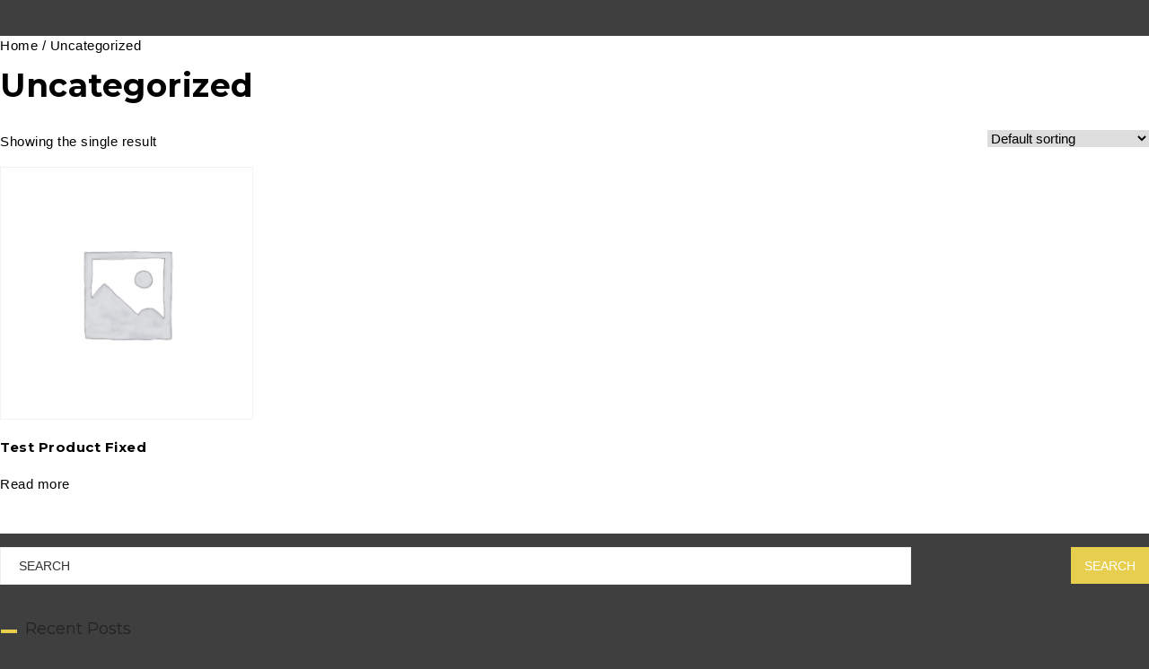

--- FILE ---
content_type: text/css
request_url: https://waymakers.org.za/wp-content/plugins/codecanyon-Gh15FaMB-woocommerce-donations/assets/css/frontoffice.css?ver=6.8.2
body_size: -46
content:
div#cfish_donations_product_wrapper {
    width: 65%;
}
.cfishd_product_wrapper input#donation_name,
.cfishd_product_wrapper input#qty,
.cfishd_product_wrapper input#cfishd_fix_price {
    width: 100%;
    background: white;
    border: 1px solid #ccc;
    box-shadow: none;
    font-size: 14px;
    border-radius: 2px;
}
.cfishd_product_wrapper input#qty,
.cfishd_product_wrapper input#cfishd_fix_price {
    text-align: center;
}
.cfishd_product_wrapper .form-group {
    margin-bottom: 18px;
}
button.cfishd-add-tocart {
    width: 100%;
}
.cfishd_product_wrapper h3 {
    text-align: center;
}
.cfishd_donation_information {
    margin-top: 15px;
}
.cfishd_donation_information p {
    margin-bottom: 0px;
}

--- FILE ---
content_type: text/css
request_url: https://waymakers.org.za/wp-content/plugins/lbg_vp_youtube_vimeo_addon_visual_composer/video_player_youtube_vimeo/text_classes.css?ver=6.8.2
body_size: 264
content:
/*textWhiteBgBlack*/
.vc_textWhiteBgBlack_small {
	font-family: Arial;
	font-size:12px;
	line-height:12px;
	font-weight:bold;
	color:#FFF;
	background:#000;
	padding:5px 6px;
	margin:0;
}
.vc_textWhiteBgBlack_small a {
	color:#FFF;
	text-decoration:underline;
}
.vc_textWhiteBgBlack_small a:hover {
	color:#F00;
	text-decoration:underline;
}
.vc_textWhiteBgBlack_medium {
	font-family: Arial;
	font-size:22px;
	line-height:22px;
	font-weight:normal;
	color:#FFF;
	background:#000;
	padding:6px 7px;
	margin:0;
}
.vc_textWhiteBgBlack_medium a {
	color:#FFF;
	text-decoration:underline;
}
.vc_textWhiteBgBlack_medium a:hover {
	color:#F00;
	text-decoration:underline;
}
.vc_textWhiteBgBlack_large {
	font-family: Arial;
	font-size:36px;
	line-height:36px;
	font-weight:normal;
	color:#FFF;
	background:#000;
	padding:7px 10px;
	margin:0;
}
.vc_textWhiteBgBlack_large a {
	color:#FFF;
	text-decoration:underline;
}
.vc_textWhiteBgBlack_large a:hover {
	color:#F00;
	text-decoration:underline;
}
/*textBlackBgWhite*/
.vc_textBlackBgWhite_small {
	font-family: Arial;
	font-size:12px;
	line-height:12px;
	font-weight:bold;
	color:#000;
	background:#FFF;
	padding:5px 6px;
	margin:0;
}
.vc_textBlackBgWhite_small a {
	color:#000;
	text-decoration:underline;
}
.vc_textBlackBgWhite_small a:hover {
	color:#F00;
	text-decoration:underline;
}
.vc_textBlackBgWhite_medium {
	font-family: Arial;
	font-size:22px;
	line-height:22px;
	font-weight:normal;
	color:#000;
	background:#FFF;
	padding:6px 7px;
	margin:0;
}
.vc_textBlackBgWhite_medium a {
	color:#000;
	text-decoration:underline;
}
.vc_textBlackBgWhite_medium a:hover {
	color:#F00;
	text-decoration:underline;
}
.vc_textBlackBgWhite_large {
	font-family: Arial;
	font-size:36px;
	line-height:36px;
	font-weight:normal;
	color:#000;
	background:#FFF;
	padding:7px 10px;
	margin:0;
}
.vc_textBlackBgWhite_large a {
	color:#000;
	text-decoration:underline;
}
.vc_textBlackBgWhite_large a:hover {
	color:#F00;
	text-decoration:underline;
}
/*textRedBgWhite*/
.vc_textRedBgWhite_small {
	font-family: Arial;
	font-size:12px;
	line-height:12px;
	font-weight:bold;
	color:#F00;
	background:#FFF;
	padding:5px 6px;
	margin:0;
}
.vc_textRedBgWhite_small a {
	color:#F00;
	text-decoration:underline;
}
.vc_textRedBgWhite_small a:hover {
	color:#000;
	text-decoration:underline;
}
.vc_textRedBgWhite_medium {
	font-family: Arial;
	font-size:22px;
	line-height:22px;
	font-weight:normal;
	color:#F00;
	background:#FFF;
	padding:6px 7px;
	margin:0;
}
.vc_textRedBgWhite_medium a {
	color:#F00;
	text-decoration:underline;
}
.vc_textRedBgWhite_medium a:hover {
	color:#000;
	text-decoration:underline;
}
.vc_textRedBgWhite_large {
	font-family: Arial;
	font-size:36px;
	line-height:36px;
	font-weight:normal;
	color:#F00;
	background:#FFF;
	padding:7px 10px;
	margin:0;
}
.vc_textRedBgWhite_large a {
	color:#F00;
	text-decoration:underline;
}
.vc_textRedBgWhite_large a:hover {
	color:#000;
	text-decoration:underline;
}
/*textBlueBgWhite*/
.vc_textBlueBgWhite_small {
	font-family: Arial;
	font-size:12px;
	line-height:12px;
	font-weight:bold;
	color:#00F;
	background:#FFF;
	padding:5px 6px;
	margin:0;
}
.vc_textBlueBgWhite_small a {
	color:#00F;
	text-decoration:underline;
}
.vc_textBlueBgWhite_small a:hover {
	color:#F00;
	text-decoration:underline;
}
.vc_textBlueBgWhite_medium {
	font-family: Arial;
	font-size:22px;
	line-height:22px;
	font-weight:normal;
	color:#00F;
	background:#FFF;
	padding:6px 7px;
	margin:0;
}
.vc_textBlueBgWhite_medium a {
	color:#00F;
	text-decoration:underline;
}
.vc_textBlueBgWhite_medium a:hover {
	color:#F00;
	text-decoration:underline;
}

.vc_textBlueBgWhite_large {
	font-family: Arial;
	font-size:36px;
	line-height:36px;
	font-weight:normal;
	color:#00F;
	background:#FFF;
	padding:7px 10px;
	margin:0;
}
.vc_textBlueBgWhite_large a {
	color:#00F;
	text-decoration:underline;
}
.vc_textBlueBgWhite_large a:hover {
	color:#F00;
	text-decoration:underline;
}
/*textWhiteBgTransparent*/
.vc_textWhiteBgTransparent_small {
	font-family: Arial;
	font-size:12px;
	line-height:12px;
	font-weight:bold;
	color:#FFF;
	background:none;
	padding:0;
	margin:0;
}
.vc_textWhiteBgTransparent_small a {
	color:#FFF;
	text-decoration:underline;
}
.vc_textWhiteBgTransparent_small a:hover {
	color:#F00;
	text-decoration:underline;
}
.vc_textWhiteBgTransparent_medium {
	font-family: Arial;
	font-size:22px;
	line-height:22px;
	font-weight:normal;
	color:#FFF;
	background:none;
	padding:0;
	margin:0;
}
.vc_textWhiteBgTransparent_medium a {
	color:#FFF;
	text-decoration:underline;
}
.vc_textWhiteBgTransparent_medium a:hover {
	color:#F00;
	text-decoration:underline;
}
.vc_textWhiteBgTransparent_large {
	font-family: Arial;
	font-size:36px;
	line-height:36px;
	font-weight:normal;
	color:#FFF;
	background:none;
	padding:0;
	margin:0;
}
.vc_textWhiteBgTransparent_large a {
	color:#FFF;
	text-decoration:underline;
}
.vc_textWhiteBgTransparent_large a:hover {
	color:#F00;
	text-decoration:underline;
}
/*textBlackBgTransparent*/
.vc_textBlackBgTransparent_small {
	font-family: Arial;
	font-size:12px;
	line-height:12px;
	font-weight:bold;
	color:#000;
	background:none;
	padding:0;
	margin:0;
}
.vc_textBlackBgTransparent_small a {
	color:#000;
	text-decoration:underline;
}
.vc_textBlackBgTransparent_small a:hover {
	color:#F00;
	text-decoration:underline;
}
.vc_textBlackBgTransparent_medium {
	font-family: Arial;
	font-size:22px;
	line-height:22px;
	font-weight:normal;
	color:#000;
	background:none;
	padding:0;
	margin:0;
}
.vc_textBlackBgTransparent_medium a {
	color:#000;
	text-decoration:underline;
}
.vc_textBlackBgTransparent_medium a:hover {
	color:#F00;
	text-decoration:underline;
}
.vc_textBlackBgTransparent_large {
	font-family: Arial;
	font-size:36px;
	line-height:36px;
	font-weight:normal;
	color:#000;
	background:none;
	padding:0;
	margin:0;
}
.vc_textBlackBgTransparent_large a {
	color:#000;
	text-decoration:underline;
}
.vc_textBlackBgTransparent_large a:hover {
	color:#F00;
	text-decoration:underline;
}
/*textRedBgTransparent*/
.vc_textRedBgTransparent_small {
	font-family: Arial;
	font-size:12px;
	line-height:12px;
	font-weight:bold;
	color:#F00;
	background:none;
	padding:0;
	margin:0;
}
.vc_textRedBgTransparent_small a {
	color:#F00;
	text-decoration:underline;
}
.vc_textRedBgTransparent_small a:hover {
	color:#000;
	text-decoration:underline;
}
.vc_textRedBgTransparent_medium {
	font-family: Arial;
	font-size:22px;
	line-height:22px;
	font-weight:normal;
	color:#F00;
	background:none;
	padding:0;
	margin:0;
}
.vc_textRedBgTransparent_medium a {
	color:#F00;
	text-decoration:underline;
}
.vc_textRedBgTransparent_medium a:hover {
	color:#000;
	text-decoration:underline;
}
.vc_textRedBgTransparent_large {
	font-family: Arial;
	font-size:36px;
	line-height:36px;
	font-weight:normal;
	color:#F00;
	background:none;
	padding:0;
	margin:0;
}
.vc_textRedBgTransparent_large a {
	color:#F00;
	text-decoration:underline;
}
.vc_textRedBgTransparent_large a:hover {
	color:#000;
	text-decoration:underline;
}
/*textBlueBgTransparent*/
.vc_textBlueBgTransparent_small {
	font-family: Arial;
	font-size:12px;
	line-height:12px;
	font-weight:bold;
	color:#00F;
	background:none;
	padding:0;
	margin:0;
}
.vc_textBlueBgTransparent_small a {
	color:#00F;
	text-decoration:underline;
}
.vc_textBlueBgTransparent_small a:hover {
	color:#F00;
	text-decoration:underline;
}
.vc_textBlueBgTransparent_medium {
	font-family: Arial;
	font-size:22px;
	line-height:22px;
	font-weight:normal;
	color:#00F;
	background:none;
	padding:0;
	margin:0;
}
.vc_textBlueBgTransparent_medium a {
	color:#00F;
	text-decoration:underline;
}
.vc_textBlueBgTransparent_medium a:hover {
	color:#F00;
	text-decoration:underline;
}
.vc_textBlueBgTransparent_large {
	font-family: Arial;
	font-size:36px;
	line-height:36px;
	font-weight:normal;
	color:#00F;
	background:none;
	padding:0;
	margin:0;
}
.vc_textBlueBgTransparent_large a {
	color:#00F;
	text-decoration:underline;
}
.vc_textBlueBgTransparent_large a:hover {
	color:#F00;
	text-decoration:underline;
}

--- FILE ---
content_type: text/css
request_url: https://waymakers.org.za/wp-content/themes/nt-ahope/css/bxslider.css?ver=1.0
body_size: 735
content:
/**
 * BxSlider v4.1.2 - Fully loaded, responsive content slider
 * http://bxslider.com
 *
 * Written by: Steven Wanderski, 2014
 * http://stevenwanderski.com
 * (while drinking Belgian ales and listening to jazz)
 *
 * CEO and founder of bxCreative, LTD
 * http://bxcreative.com
 */
/** RESET AND LAYOUT
===================================*/
.bx-wrapper {
    position: relative;
    margin: 0;
    padding: 0;
    *zoom: 1;
}

.bx-wrapper img {
    max-width: 100%;
    display: block;
}

/** THEME
===================================*/
.bx-wrapper .bx-viewport {
    background: #000;
    -webkit-transform: translatez(0);
    -moz-transform: translatez(0);
    -ms-transform: translatez(0);
    -o-transform: translatez(0);
    transform: translatez(0);
}

.bx-wrapper .bx-loading {
    min-height: 50px;
    background: url(../images/bx-loader.gif) center center no-repeat #fff;
    height: 100%;
    width: 100%;
    position: absolute;
    top: 0;
    left: 0;
    z-index: 100;
}

/* PAGER */
.bx-wrapper .bx-pager {
    position: absolute;
    width: 100%;
    height: 10px;
    left: 0;
    bottom: 40px;
    text-align: center;
    font-size: .85em;
    font-family: Arial;
    font-weight: bold;
    color: #fff;
}

.bx-wrapper .bx-pager .bx-pager-item {
    display: inline-block;
    *zoom: 1;
    *display: inline;
}

.bx-wrapper .bx-pager.bx-default-pager a {
    text-indent: -9999px;
    display: block;
    width: 10px;
    height: 10px;
    margin: 0 5px;
    outline: 0;
    background: #fff;
    -moz-border-radius: 5px;
    -webkit-border-radius: 5px;
    border-radius: 5px;
}

.bx-wrapper .bx-pager.bx-default-pager a:hover,
.bx-wrapper .bx-pager.bx-default-pager a.active {
    background: #E7CE4F;
}

/* DIRECTION CONTROLS (NEXT / PREV) */
.bx-wrapper .bx-controls-direction a {
    display: inline-block;
    outline: 0;
    text-align: center;
    font: normal normal normal 14px/1 FontAwesome;
    font-size: inherit;
    color: #fff;
    text-rendering: auto;
    -webkit-font-smoothing: antialiased;
    -moz-osx-font-smoothing: grayscale;
}

.bx-wrapper .bx-controls-direction a:before {
    content: "";
    display: block;
    width: 40px;
    height: 40px;
    line-height: 40px;
    font-size: 15px;
    border-color: #fff;
    text-align: center;
    border: 1px solid;
    -webkit-border-radius: 50%;
    -moz-border-radius: 50%;
    border-radius: 50%;
}

.bx-wrapper .bx-controls-direction a:hover:before {
    border-color: #E7CE4F;
    color: #E7CE4F;
}

.bx-wrapper .bx-controls-direction a.disabled {
    display: none;
}

.bx-wrapper .bx-controls-direction .bx-prev:before {
    content: "\f104";
}

.bx-wrapper .bx-controls-direction .bx-next:before {
    content: "\f105";
}

/* AUTO CONTROLS (START / STOP) */
.bx-wrapper .bx-controls-auto {
    display: none;
    text-align: center;
}

.bx-wrapper .bx-controls-auto .bx-start {
    display: block;
    text-indent: -9999px;
    width: 10px;
    height: 11px;
    outline: 0;
    background: url(../img/bx-controls.png) -86px -11px no-repeat;
    margin: 0 3px;
}

.bx-wrapper .bx-controls-auto .bx-start:hover,
.bx-wrapper .bx-controls-auto .bx-start.active {
    background-position: -86px 0;
}

.bx-wrapper .bx-controls-auto .bx-stop {
    display: block;
    text-indent: -9999px;
    width: 9px;
    height: 11px;
    outline: 0;
    background: url(../img/bx-controls.png) -86px -44px no-repeat;
    margin: 0 3px;
}

.bx-wrapper .bx-controls-auto .bx-stop:hover,
.bx-wrapper .bx-controls-auto .bx-stop.active {
    background-position: -86px -33px;
}

.bx-wrapper .bx-controls-auto .bx-controls-auto-item {
    display: inline-block;
    *zoom: 1;
    *display: inline;
}

/* IMAGE CAPTIONS */
.bx-wrapper .bx-caption {
    position: absolute;
    bottom: 0;
    left: 0;
    background: #666\9;
    background: rgba(80, 80, 80, 0.75);
    width: 100%;
}

.bx-wrapper .bx-caption span {
    color: #fff;
    font-family: Arial;
    display: block;
    font-size: .85em;
    padding: 10px;
}

--- FILE ---
content_type: text/css
request_url: https://waymakers.org.za/wp-content/themes/nt-ahope/css/style-basic.css?ver=1.0
body_size: 1171
content:
html{
	width					: 100%;
	height					: 100%;
	
	overflow-x				: hidden;
}
body{
	width					: 100%;
	height					: 100%;
	margin					: 0;
	padding					: 0;
	font-size				: 16px;
    font-family             : 'Open Sans', sans-serif;
	font-weight				: 400;
	color					: #000;
    background-color        : #3f3f3f;
	-webkit-text-rendering  : optimizeLegibility;
       -moz-text-rendering  : optimizeLegibility;
        -ms-text-rendering  : optimizeLegibility;
         -o-text-rendering  : optimizeLegibility;
            text-rendering  : optimizeLegibility;
    -webkit-font-smoothing  : antialiased;
       -moz-font-smoothing  : antialiased;
        -ms-font-smoothing  : antialiased;
         -o-font-smoothing  : antialiased;
            font-smoothing  : antialiased;
}

a,
a:hover,
a:active,
a:focus{
	color					: #000;
	outline					: 0;
	text-decoration			: none;
}
p{
	line-height				: 26px;
    margin-bottom           : 20px;
}
img{
	max-width				: 100%;
}
mark, .mark{
    padding                 : 0 5px;
    color                   : #494013;
    background-color        : #E7CE4F;
}
h1, h2, h3, h4, h5, h6, .h1, .h2, .h3, .h4, .h5, .h6{
    font-family				: 'Montserrat', sans-serif;
	font-weight				: 700;
	padding					: 0;
    margin                  : 0 0 20px 0;
}
ul{
	list-style-type			: none;
	margin					: 0;
	padding					: 0;
}
button{
	padding					: 0;
	margin					: 0;
	border					: none;
	outline					: none;
	background				: none;
}
hr{
	margin					: 0;
	padding					: 0;
	border					: 0;
	border-bottom			: 1px solid #e1e1e1;
}
hr.seperator{
    margin-top              : 40px;
    margin-bottom           : 40px;
}
iframe{
	width					: 100%;
	border					: 0;
	outline					: none;
	overflow				: hidden;
}
input, select, textarea{
	padding					: 0;
	margin					: 0;
	border					: none;
	outline					: none;
}
::selection{
    color                   : #494013;
    background-color        : #E7CE4F;
}
::-moz-selection{
    color                   : #494013;
    background-color        : #E7CE4F;
}

a,
.btn,
.btn.more .fa,
.data-form input,
.data-form select,
.data-form textarea,
.site-header,
.site-header .header-search,
.blog-sidebar.type-1 .sidebar-archive ul li:before,
.blog-sidebar.type-1 .sidebar-categories ul li:before,
.causes-list.type-1 .cause-item,
.team-list.type-1 .team-member .member-links,
.team-list.type-2 .team-member .member-photo a span,
.gallery-list.type-1 .owl-item,
.gallery-list.type-1 .gallery-item,
.gallery-list.type-2 .gallery-item a:before,
.gallery-list.type-2 .gallery-item a span,
.section.slider.type-1 .bx-wrapper .bx-controls-direction a:before,
.section.causes.type-1 .causes-title .cause-prev,
.section.causes.type-1 .causes-title .cause-next,
.owl-theme .owl-controls .owl-page span,
.owl-theme .owl-controls .owl-buttons div{
	-webkit-transition		: all 0.2s ease-in-out;
	   -moz-transition		: all 0.2s ease-in-out;
	    -ms-transition		: all 0.2s ease-in-out;
	     -o-transition		: all 0.2s ease-in-out;
	        transition		: all 0.2s ease-in-out;
}

.data-pager:before,
.data-pager:after,
.gallery-filter.type-1 ul:before,
.gallery-filter.type-1 ul:after,
.site-header .header-top:before,
.site-header .header-top:after,
.site-header .header-top .ht-contact ul:before,
.site-header .header-top .ht-contact ul:after,
.site-header .header-top .ht-buttons ul:before,
.site-header .header-top .ht-buttons ul:after,
.site-header .header-bottom:before,
.site-header .header-bottom:after,
.site-header .header-bottom .hb-menu nav ul:before,
.site-header .header-bottom .hb-menu nav ul:after,
.site-footer .footer-top .ft-newsletter .newsletter-form:before,
.site-footer .footer-top .ft-newsletter .newsletter-form:after,
.site-footer .footer-top .ft-social ul:before,
.site-footer .footer-top .ft-social ul:after,
.causes-list.type-1 .cause-item .cause-info ul:before,
.causes-list.type-1 .cause-item .cause-info ul:after,
.causes-list.type-2 .cause-item .cause-info ul:before,
.causes-list.type-2 .cause-item .cause-info ul:after,
.causes-list.type-3 .cause-item .cause-info ul:before,
.causes-list.type-3 .cause-item .cause-info ul:after,
.cause-single.type-1 .cause-info ul:before,
.cause-single.type-1 .cause-info ul:after,
.team-list.type-1 .team-member .member-links ul:before,
.team-list.type-1 .team-member .member-links ul:after,
.team-list.type-2 .team-member .member-info ul:before,
.team-list.type-2 .team-member .member-info ul:after,
.team-single.type-1 .member-social ul:before,
.team-single.type-2 .member-social ul:after,
.blog-list.type-1 .bl-post.with-media:before,
.blog-list.type-1 .bl-post.with-media:after,
.blog-sidebar.type-1 .sidebar-tags ul:before,
.blog-sidebar.type-1 .sidebar-tags ul:after,
.blog-single.type-1 .post-tags ul:before,
.blog-single.type-1 .post-tags ul:after,
.event-single.type-1 .event-detail > ul > li ul:before,
.event-single.type-1 .event-detail > ul > li ul:after,
.event-single.type-2 .event-detail > ul > li ul:before,
.event-single.type-2 .event-detail > ul > li ul:after,
.event-single.type-2 .event-detail ul:before,
.event-single.type-2 .event-detail ul:after,
.section.contact.type-1 .contact-info .info-social:before,
.section.contact.type-1 .contact-info .info-social:after{
    content					: "";
    display					: table;
}

.data-pager:after,
.gallery-filter.type-1 ul:after,
.site-header .header-top:after,
.site-header .header-top .ht-contact:after,
.site-header .header-top .ht-buttons ul:after,
.site-header .header-bottom:after,
.site-header .header-bottom .hb-menu nav ul:after,
.site-footer .footer-top .ft-newsletter .newsletter-form:after,
.site-footer .footer-top .ft-social ul:after,
.causes-list.type-1 .cause-item .cause-info ul:after,
.causes-list.type-2 .cause-item .cause-info ul:after,
.causes-list.type-3 .cause-item .cause-info ul:after,
.cause-single.type-1 .cause-info ul:after,
.team-list.type-1 .team-member .member-links ul:after,
.team-list.type-2 .team-member .member-info ul:after,
.team-single.type-1 .member-social ul:after,
.team-single.type-2 .member-social ul:after,
.blog-list.type-1 .bl-post.with-media:after,
.blog-sidebar.type-1 .sidebar-tags ul:after,
.blog-single.type-1 .post-tags ul:after,
.blog-single.type-2 .post-tags ul:after,
.event-single.type-1 .event-detail > ul > li ul:after,
.event-single.type-2 .event-detail ul:after,
.section.contact.type-1 .contact-info .info-social:after{
    clear					: both;
}

.btn,
.data-form label,
.data-form input,
.data-form select,
.data-form textarea,
.site-header .header-top .ht-buttons ul li a.donate,
.site-header .header-search input[type="text"],
.site-footer .footer-top .ft-newsletter .newsletter-form input[type="text"],
.causes-list.type-1 .cause-item .cause-info h4,
.causes-list.type-1 .cause-item .cause-info ul li,
.causes-list.type-2 .cause-item .cause-desc h6,
.causes-list.type-2 .cause-item .cause-info ul li,
.causes-list.type-3 .cause-item .cause-desc h6,
.causes-list.type-3 .cause-item .cause-info ul li,
.cause-single.type-1 .cause-desc h2,
.cause-single.type-1 .cause-info ul li,
.cause-single.type-1 .cause-recents h5,
.cause-single.type-1 .cause-recents ul li h6,
.event-list.type-1 .event-item .event-info h5,
.event-list.type-1 .event-item .event-date,
.event-list.type-2 .event-item .event-info h5,
.event-list.type-2 .event-item .event-date,
.event-single.type-1 .event-desc h2,
.event-single.type-1 .event-detail h5,
.event-single.type-2 .event-desc h2,
.event-single.type-2 .event-desc h5,
.event-single.type-2 .event-detail h5,
.counter-list.type-1 .counter-item h5,
.stories-list.type-1 .story-item h5,
.blog-list.type-1 .bl-post .post-info h4,
.blog-list.type-1 .bl-post .post-info h5,
.blog-list.type-2 .bl-post .post-info h4,
.blog-list.type-2 .bl-post .post-info h5,
.blog-single.type-1 .post-head h2,
.blog-single.type-1 .post-head h5,
.blog-single.type-1 .post-tags h5,
.blog-single.type-1 .post-comments h5,
.blog-single.type-1 .post-form h5,
.blog-sidebar.type-1 .sidebar-widget h4,
.blog-sidebar.type-1 .sidebar-tags ul li a,
.blog-sidebar.type-1 .sidebar-archive ul li a,
.blog-sidebar.type-1 .sidebar-categories ul li a,
.team-list.type-1 .team-member .member-info h4,
.team-list.type-1 .team-member .member-links ul li:first-child a,
.team-list.type-2 .team-member .member-photo a span,
.team-list.type-2 .team-member .member-info h4,
.section.contact.type-1 .contact-info .info-address li b{
    text-transform          : uppercase;
}

--- FILE ---
content_type: text/css
request_url: https://waymakers.org.za/wp-content/themes/nt-ahope/css/style-helpers.css?ver=1.0
body_size: 136
content:
.img-full {
    width: 100%;
}

.inline {
    display: inline-block;
}

.block {
    display: block;
}

h1.lined,
h2.lined,
h3.lined,
h4.lined,
h5.lined,
h6.lined {
    position: relative;
}

h1.lined.center,
h2.lined.center,
h3.lined.center,
h4.lined.center,
h5.lined.center,
h6.lined.center {
    text-align: center;
}

h1.lined.right,
h2.lined.right,
h3.lined.right,
h4.lined.right,
h5.lined.right,
h6.lined.right {
    text-align: right;
}

h1.lined:before,
h2.lined:before,
h3.lined:before,
h4.lined:before,
h5.lined:before,
h6.lined:before {
    content: "";
    width: 40px;
    height: 3px;
    position: absolute;
    left: 0;
    bottom: -10px;
    background-color: #E7CE4F;
}

h1.lined.center:before,
h2.lined.center:before,
h3.lined.center:before,
h4.lined.center:before,
h5.lined.center:before,
h6.lined.center:before {
    left: 50%;
    margin-left: -20px;
}

h1.lined.right:before,
h2.lined.right:before,
h3.lined.right:before,
h4.lined.right:before,
h5.lined.right:before,
h6.lined.right:before {
    left: inherit;
    right: 0;
}

.align-left {
    text-align: left;
}

.align-center {
    text-align: center;
}

.align-right {
    text-align: right;
}

.align-justify {
    text-align: justify;
}

.font-w300 {
    font-weight: 300;
}

.font-w400 {
    font-weight: 400;
}

.font-w600 {
    font-weight: 600;
}

.font-w700 {
    font-weight: 700;
}

.padding-b10 {
    padding-bottom: 10px;
}

.padding-b20 {
    padding-bottom: 20px;
}

.padding-b30 {
    padding-bottom: 30px;
}

.padding-b40 {
    padding-bottom: 40px;
}

.padding-b50 {
    padding-bottom: 50px;
}

.padding-b60 {
    padding-bottom: 60px;
}

.padding-v20 {
    padding-top: 10px;
    padding-bottom: 10px;
}

.padding-v30 {
    padding-top: 15px;
    padding-bottom: 15px;
}

.padding-v40 {
    padding-top: 20px;
    padding-bottom: 20px;
}

.padding-v50 {
    padding-top: 25px;
    padding-bottom: 25px;
}

.padding-v60 {
    padding-top: 30px;
    padding-bottom: 30px;
}

.margin-b10 {
    margin-bottom: 10px;
}

.margin-b20 {
    margin-bottom: 20px;
}

.margin-b30 {
    margin-bottom: 30px;
}

.margin-b40 {
    margin-bottom: 40px;
}

.margin-b50 {
    margin-bottom: 50px;
}

.margin-b60 {
    margin-bottom: 60px;
}

.margin-v20 {
    margin-top: 10px;
    margin-bottom: 10px;
}

.margin-v30 {
    margin-top: 15px;
    margin-bottom: 15px;
}

.margin-v40 {
    margin-top: 20px;
    margin-bottom: 20px;
}

.margin-v50 {
    margin-top: 25px;
    margin-bottom: 25px;
}

.margin-v60 {
    margin-top: 30px;
    margin-bottom: 30px;
}

--- FILE ---
content_type: text/css
request_url: https://waymakers.org.za/wp-content/themes/nt-ahope/css/style-buttons.css?ver=1.0
body_size: 346
content:
.btn{
	height					: 40px;
	line-height				: 40px;
	padding					: 0 30px;
    white-space             : nowrap;
    text-overflow           : ellipsis;
    overflow                : hidden;
	font-family				: 'Montserrat', sans-serif;
	font-weight				: 700;
	font-size				: 11px;
    font-style              : normal;
	border					: none;
	-webkit-border-radius	: 0px;
	   -moz-border-radius	: 0px;
	    -ms-border-radius	: 0px;
	     -o-border-radius	: 0px;
	        border-radius	: 0px;
}
.btn,
.btn:hover,
.btn:active,
.btn:active:focus,
.btn:focus{
	text-decoration			: none;
	outline					: 0;
	-webkit-box-shadow		: none;
	   -moz-box-shadow		: none;
	    -ms-box-shadow		: none;
	     -o-box-shadow		: none;
	        box-shadow		: none;
}

.btn .fa.left{
	margin-right			: 10px;
	margin-left				: -10px;
}
.btn .fa.right{
	margin-left				: 10px;
	margin-right			: -10px;
}

.btn.round{
    -webkit-border-radius	: 20px;
	   -moz-border-radius	: 20px;
	    -ms-border-radius	: 20px;
	     -o-border-radius	: 20px;
	        border-radius	: 20px;
}

.btn.mini{
    height                  : 30px;
    line-height             : 30px;
    padding                 : 0 15px;
    font-size               : 10px;
}

.btn.more{
    position                : relative;
    height                  : 26px;
    line-height             : 26px;
    padding-left            : 36px;
    padding-right           : 0;
}
.btn.more .fa{
    width                   : 26px;
    height                  : 26px;
    line-height             : 26px;
    font-size               : 10px;
    text-align              : center;
    position                : absolute;
    top                     : 0;
    left                    : 0;
    color                   : #494013;
    text-shadow             : 1px 1px #fee878;
    background-color        : #E7CE4F;
    -webkit-border-radius	: 50%;
	   -moz-border-radius	: 50%;
	    -ms-border-radius	: 50%;
	     -o-border-radius	: 50%;
	        border-radius	: 50%;
}
.btn.more:hover .fa,
.btn.more:active .fa,
.btn.more:active:focus .fa,
.btn.more:focus .fa{
    text-shadow             : 1px 1px #fef6cd;
    background-color        : #fee878;
}

.btn.primary{
    color                   : #494013;
    text-shadow             : 1px 1px #fee878;
    background-color        : #e7ce4f;
}
.btn.primary:hover,
.btn.primary:active,
.btn.primary:active:focus,
.btn.primary:focus{
    text-shadow             : 1px 1px #fef6cd;
    background-color        : #fee878;
}

.btn.primary-border{
    border                  : 1px solid #e7ce4f;
}
.btn.primary-border:hover,
.btn.primary-border:active,
.btn.primary-border:active:focus,
.btn.primary-border:focus{
    color                   : #494013;
    text-shadow             : 1px 1px #fee878;
    background-color        : #e7ce4f;
}

.btn.secondary{
    color                   : #fff;
    background-color        : #000;
}
.btn.secondary:hover,
.btn.secondary:active,
.btn.secondary:active:focus,
.btn.secondary:focus{
    color                   : #494013;
    text-shadow             : 1px 1px #fee878;
    background-color        : #e7ce4f;
}

--- FILE ---
content_type: text/css
request_url: https://waymakers.org.za/wp-content/themes/nt-ahope/css/style-general.css?ver=1.0
body_size: 7029
content:
.row.flat{
    margin-left             : 0;
    margin-right            : 0;
}
.row.flat > div[class*="col-"]{
    padding-left            : 0;
    padding-right           : 0;
}

.row-table > div[class*="col-"]{
    padding                 : 0;
}

.site-loader{
	position				: fixed;
	width					: 100%;
	height					: 100%;
	z-index					: 9999;
    background-color        : #fff;
}
.site-loader img{
	width					: 16px;
	position				: absolute;
	left					: 50%;
	top						: 50%;
	margin-left				: -8px;
	margin-top				: -8px;
}
.site-backtop{
	display					: none;
	width					: 50px;
	height					: 50px;
	line-height				: 50px;
    font-size               : 14px;
	text-align				: center;
	position				: fixed;
	bottom					: 0;
	right					: 15px;
	cursor					: pointer;
	z-index					: 999;
    color                   : #000;
    background-color        : #fff;
}

.data-form label{
	display					: block;
	margin-bottom			: 10px;
}
.data-form select,
.data-form input[type="text"],
.data-form input[type="password"],
.data-form input[type="color"],
.data-form input[type="date"],
.data-form input[type="datetime"],
.data-form input[type="datetime-local"],
.data-form input[type="email"],
.data-form input[type="month"],
.data-form input[type="number"],
.data-form input[type="range"],
.data-form input[type="search"],
.data-form input[type="tel"],
.data-form input[type="time"],
.data-form input[type="url"],
.data-form input[type="week"]{
	width					: 100%;
	outline					: none;
	padding					: 0 15px;
	margin					: 0;
	height					: 40px;
	line-height				: 40px;
	border					: 1px solid #e1e1e1;
    font-size               : 11px;
	background-color		: #fff;
}
.data-form select:focus,
.data-form input[type="text"]:focus,
.data-form input[type="password"]:focus,
.data-form input[type="color"]:focus,
.data-form input[type="date"]:focus,
.data-form input[type="datetime"]:focus,
.data-form input[type="datetime-local"]:focus,
.data-form input[type="email"]:focus,
.data-form input[type="month"]:focus,
.data-form input[type="number"]:focus,
.data-form input[type="range"]:focus,
.data-form input[type="search"]:focus,
.data-form input[type="tel"]:focus,
.data-form input[type="time"]:focus,
.data-form input[type="url"]:focus,
.data-form input[type="week"]:focus{
	border-color			: #999;
}
.data-form select{
	   -webkit-appearance	: none;
          -moz-appearance	: none;
           -ms-appearance	: none;
            -o-appearance	: none;
    		   appearance	: none;
	-webkit-border-radius	: 0;
	   -moz-border-radius	: 0;
	    -ms-border-radius	: 0;
	     -o-border-radius	: 0;
	        border-radius	: 0;
}
.data-form textarea{
	width					: 100%;
	height					: 150px;
	outline					: none;
	padding					: 15px;
	margin					: 0;
	border					: 1px solid #e1e1e1;
	resize					: vertical;
    font-size               : 11px;
	background-color		: #fff;
}
.data-form textarea:focus{
	border-color			: #999;
}
.data-form .row div[class*="col-"]{
	margin-bottom			: 20px;
}
.data-form .row div[class*="col-"]:last-child{
	margin-bottom			: 0;
}

.data-pager{
    margin-bottom           : -10px;
}
.data-pager li{
	float					: left;
	margin-right			: 10px;
	margin-bottom			: 10px;
}
.data-pager li a{
	display					: block;
	width					: 40px;
	height					: 40px;
	line-height				: 40px;
	text-align				: center;
	border					: 1px solid #E7CE4F;
	font-family				: 'Montserrat', sans-serif;
    font-size               : 12px;
	background-color		: #fff;
}
.data-pager li:hover a,
.data-pager li.active a,
.data-pager li.active:hover a{
    color                   : #494013;
    text-shadow             : 1px 1px #fee878;
    background-color        : #E7CE4F;
}

.section{
    border-bottom           : 1px solid #e1e1e1;
    background-color        : #fff;
}
.section h3{
    font-size               : 18px;
    position                : relative;
    margin-bottom           : 40px;
}
.section h3:before{
    content                 : "";
    width                   : 40px;
    height                  : 3px;
    position                : absolute;
    left                    : 0;
    bottom                  : -10px;
    background-color        : #E7CE4F;
}

.section.blog.type-3,
.section.aboutus.type-1,
.section.causes.type-2,
.section.causes-single.type-1,
.section.contact.type-1,
.section.counter.type-2,
.section.events.type-1,
.section.gallery.type-2,
.section.team-detail.type-1{
    background-color        : #f8f8f8;
}

.section.slider.type-1,
.section.causes.type-1,
.section.team.type-1,
.section.gallery.type-1,
.section.counter.type-1,
.section.top.type-1{
    border-bottom           : 0;
}

.section.counter.type-1 h3,
.section.counter.type-2 h3,
.section.gallery.type-1 h3,
.section.sponsors.type-1 h3{
    text-align              : center;
}

.section.counter.type-1 h3:before,
.section.counter.type-2 h3:before,
.section.gallery.type-1 h3:before,
.section.sponsors.type-1 h3:before{
    left                    : 50%;
    margin-left             : -20px;
}

.blog-list.type-1 .bl-post{
    padding-top             : 40px;
    padding-bottom          : 40px;
    border-bottom           : 1px solid #e1e1e1;
}
.blog-list.type-1 .bl-post .post-media{
    display                 : none;
}
.blog-list.type-1 .bl-post .post-info h4{
    margin-bottom           : 15px;
}
.blog-list.type-1 .bl-post .post-info h5{
    font-size               : 11px;
    color                   : #999;
}
.blog-list.type-1 .bl-post .post-info h5 a{
    color                   : #999;
}
.blog-list.type-1 .bl-post .post-info h5 a:hover{
    color                   : #000;
}
.blog-list.type-1 .bl-post .post-info h5 span,
.blog-list.type-1 .bl-post .post-info h5 span .fa{
    margin-right            : 5px;
}
.blog-list.type-1 .bl-post .post-info h5 span{
    display                 : inline-block;
    margin-bottom           : 5px;
}
.blog-list.type-1 .bl-post .post-info p{
    font-size               : 14px;
    font-style              : italic;
}
.blog-list.type-1 .bl-post.with-media .post-media a{
    display                 : block;
    width                   : 100%;
    height                  : 100%;
    padding-top             : 100%;
    background-position     : center center;
    background-repeat       : no-repeat;
    background-size         : cover;
}
.blog-list.type-1 .bl-post:first-child{
    padding-top             : 0;
}
.blog-list.type-1 .bl-post:last-child{
    padding-bottom          : 0;
    border-bottom           : 0;
}
.blog-list.type-2{
    margin-bottom           : -30px;
}
.blog-list.type-2 .bl-post{
    margin-bottom           : 30px;
    background-color        : #fff;
    -webkit-box-shadow      : 1px 1px 5px 0 rgba(0, 0, 0, 0.1);
       -moz-box-shadow      : 1px 1px 5px 0 rgba(0, 0, 0, 0.1);
        -ms-box-shadow      : 1px 1px 5px 0 rgba(0, 0, 0, 0.1);
         -o-box-shadow      : 1px 1px 5px 0 rgba(0, 0, 0, 0.1);
            box-shadow      : 1px 1px 5px 0 rgba(0, 0, 0, 0.1);
}
.blog-list.type-2 .bl-post .post-media a{
    display                 : block;
    width                   : 100%;
    height                  : 70%;
    padding-top             : 70%;
    background-position     : top center;
    background-repeat       : no-repeat;
    background-size         : cover;
}
.blog-list.type-2 .bl-post .post-info{
    padding                 : 30px;
}
.blog-list.type-2 .bl-post .post-info h4{
    margin-bottom           : 15px;
}
.blog-list.type-2 .bl-post .post-info h5{
    font-size               : 11px;
    margin-bottom           : 10px;
}
.blog-list.type-2 .bl-post .post-info h5 span,
.blog-list.type-2 .bl-post .post-info h5 span .fa{
    margin-right            : 5px;
}
.blog-list.type-2 .bl-post .post-info h5 span{
    display                 : inline-block;
    margin-bottom           : 5px;
    color                   : #999;
}
.blog-list.type-2 .bl-post .post-info h5 span a{
    color                   : #999;
}
.blog-list.type-2 .bl-post .post-info h5 span a:hover{
    color                   : #000;
}
.blog-list.type-2 .bl-post .post-info p{
    font-size               : 14px;
    font-style              : italic;
}

.blog-sidebar.type-1{
    border-style            : solid;
    border-color            : #e1e1e1;
    background-color        : #F8F8F8;
}
.blog-sidebar.type-1 .sidebar-widget{
    margin-bottom           : 40px;
}
.blog-sidebar.type-1 .sidebar-widget h4{
    font-size               : 14px;
}
.blog-sidebar.type-1 .sidebar-widget .count{
    position                : absolute;
    top                     : 0;
    right                   : 0;
    display                 : inline-block;
}
.blog-sidebar.type-1 .sidebar-archive ul li,
.blog-sidebar.type-1 .sidebar-categories ul li{
    position                : relative;
}
.blog-sidebar.type-1 .sidebar-archive ul li:before,
.blog-sidebar.type-1 .sidebar-categories ul li:before{
    content                 : "";
    position                : absolute;
    top                     : 50%;
    left                    : -30px;
    margin-top:              -1px;
    display                 : block;
    width                   : 0;
    height                  : 2px;
    background-color        : #E7CE4F;
}
.blog-sidebar.type-1 .sidebar-archive ul li:hover:before,
.blog-sidebar.type-1 .sidebar-categories ul li:hover:before{
    width                   : 20px;
}
.blog-sidebar.type-1 .sidebar-archive ul li a,
.blog-sidebar.type-1 .sidebar-categories ul li a{
    position                : relative;
    display                 : block;
    height                  : 30px;
    line-height             : 30px;
    white-space             : nowrap;
    text-overflow           : ellipsis;
    font-size               : 12px;
    overflow                : hidden;
}
.blog-sidebar.type-1 .sidebar-tags ul li a,
.blog-sidebar.type-1 .sidebar-archive ul li a,
.blog-sidebar.type-1 .sidebar-categories ul li a{
    font-family				: 'Montserrat', sans-serif;
	font-weight				: 700;
}
.blog-sidebar.type-1 .sidebar-search form{
	position				: relative;
}
.blog-sidebar.type-1 .sidebar-search button{
	position				: absolute;
	width					: 40px;
	height					: 40px;
	line-height				: 40px;
	top						: 0;
	right					: 0;
	text-align				: center;
	font-size				: 11px;
    border-left             : 1px solid #e1e1e1;
}
.blog-sidebar.type-1 .sidebar-search input[type="text"]{
	width					: 100%;
	height					: 40px;
	padding					: 0 40px 0 15px;
	border					: 1px solid #e1e1e1;
	font-size				: 10px;
}
.blog-sidebar.type-1 .sidebar-tags ul li{
    float                   : left;
    margin-right            : 8px;
    margin-bottom           : 8px;
}
.blog-sidebar.type-1 .sidebar-tags ul li a{
    display                 : inline-block;
    padding                 : 5px 10px;
    font-size               : 10px;
    background-color        : #fff;
    -webkit-box-shadow      : 1px 1px 0 0px rgba(0, 0, 0, 0.1);
       -moz-box-shadow      : 1px 1px 0 0px rgba(0, 0, 0, 0.1);
        -ms-box-shadow      : 1px 1px 0 0px rgba(0, 0, 0, 0.1);
         -o-box-shadow      : 1px 1px 0 0px rgba(0, 0, 0, 0.1);
            box-shadow      : 1px 1px 0 0px rgba(0, 0, 0, 0.1);
}
.blog-sidebar.type-1 .sidebar-tags ul li a:hover{
    color                   : #494013;
    background-color        : #E7CE4F;
}
.blog-sidebar.type-1 .sidebar-recent ul li{
    margin-bottom           : 10px;
}
.blog-sidebar.type-1 .sidebar-recent ul li a{
    display                 : block;
    font-size               : 14px;
    font-style              : italic;
}
.blog-sidebar.type-1 .sidebar-recent ul li a span{
    display                 : block;
    font-family				: 'Montserrat', sans-serif;
	font-weight				: 700;
    font-size               : 11px;
    font-style              : normal;
    color                   : #999;
    margin-top              : 5px;
}
.blog-sidebar.type-1 .sidebar-recent ul li a span .fa{
    margin-right            : 10px;
}
.blog-sidebar.type-1 .sidebar-recent ul li:last-child{
    margin-bottom           : 0;
}
.blog-sidebar.type-1 .sidebar-text{
    font-size               : 14px;
    font-style              : italic;
}
.blog-sidebar.type-1 .sidebar-widget:last-child{
    margin-bottom           : 0;
}

.blog-single.type-1 .post-media,
.blog-single.type-1 .post-body,
.blog-single.type-1 .post-tags,
.blog-single.type-1 .post-comments,
.blog-single.type-1 .post-form{
    margin-top              : 30px;
}
.blog-single.type-1 .post-head h5{
    font-size               : 11px;
    color                   : #999;
    margin-bottom           : 0;
}
.blog-single.type-1 .post-head h5 a{
    color                   : #999;
}
.blog-single.type-1 .post-head h5 span,
.blog-single.type-1 .post-head h5 span .fa{
    margin-right            : 5px;
}
.blog-single.type-1 .post-head h5 span{
    display                 : inline-block;
    margin-bottom           : 5px;
}
.blog-single.type-1 .post-media .media-photo{
    height                  : 400px;
    overflow                : hidden;
    background-repeat       : no-repeat;
    background-position     : top center;
    background-size         : cover;
    -webkit-border-radius	: 5px;
	   -moz-border-radius	: 5px;
	        border-radius	: 5px;
}
.blog-single.type-1 .post-body{
    font-style              : italic;
}
.blog-single.type-1 .post-tags{
    margin-bottom           : -8px;
}
.blog-single.type-1 .post-tags ul li{
	float					: left;
	margin-right			: 8px;
	margin-bottom			: 8px;
    font-family				: 'Montserrat', sans-serif;
    font-size               : 11px;
    font-weight             : 700;
}
.blog-single.type-1 .post-tags ul li a{
	display					: inline-block;
	padding					: 5px 10px;
    background-color        : #F8F8F8;
}
.blog-single.type-1 .post-tags ul li a:hover{
    color                   : #494013;
    background-color        : #E7CE4F;
}

.blog-single.type-1 .post-comments .comment-list .comment .comment-info{
	padding					: 20px;
	margin-bottom			: 20px;
	background-color		: #F8F8F8;
	-webkit-border-radius	: 5px;
	   -moz-border-radius	: 5px;
	        border-radius	: 5px;
}
.blog-single.type-1 .post-comments .comment-list .comment .comment-info .comment-user,
.blog-single.type-1 .post-comments .comment-list .comment .comment-info .comment-date{
	font-family				: 'Montserrat', sans-serif;
    font-weight             : 700;
}
.blog-single.type-1 .post-comments .comment-list .comment .comment-info .comment-date,
.blog-single.type-1 .post-comments .comment-list .comment .comment-info .comment-message{
	margin-bottom			: 20px;
}
.blog-single.type-1 .post-comments .comment-list .comment .comment-info .comment-date{
	font-size				: 11px;
	color					: #999;
}
.blog-single.type-1 .post-comments .comment-list .comment .comment-info .comment-message{
	font-size				: 13px;
    line-height             : 20px;
}
.blog-single.type-1 .post-comments .comment-list .comment .comment-info .comment-reply .btn{
	font-size				: 10px;
    height                  : 30px;
    line-height             : 30px;
    padding                 : 0 15px;
    -webkit-border-radius	: 15px;
	   -moz-border-radius	: 15px;
	        border-radius	: 15px;
}

.blog-single.type-1 .post-head h5,
.blog-single.type-1 .post-head h5 a{
    color                   : #999;
}
.blog-single.type-1 .post-head h5 a:hover{
    color                   : #000;
}

.causes-list.type-1{
    background-color        : #000;
}
.causes-list.type-1 .cause-item{
    height                  : 400px;
    position                : relative;
    background-repeat       : no-repeat;
    background-position     : top center;
    background-size         : cover;
    -khtml-opacity			: 0.5;
	  -moz-opacity			: 0.5;
	       opacity			: 0.5;
			filter			: alpha(opacity=50);
}
.causes-list.type-1 .cause-item a{
    display                 : block;
    height                  : 100%;
    min-height              : 100%;
    background              : url([data-uri]);
    background              : -moz-linear-gradient(top,  rgba(0,0,0,0) 0%, rgba(0,0,0,0.65) 100%);
    background              : -webkit-gradient(linear, left top, left bottom, color-stop(0%,rgba(0,0,0,0)), color-stop(100%,rgba(0,0,0,0.65)));
    background              : -webkit-linear-gradient(top,  rgba(0,0,0,0) 0%,rgba(0,0,0,0.65) 100%);
    background              : -o-linear-gradient(top,  rgba(0,0,0,0) 0%,rgba(0,0,0,0.65) 100%);
    background              : -ms-linear-gradient(top,  rgba(0,0,0,0) 0%,rgba(0,0,0,0.65) 100%);
    background              : linear-gradient(to bottom,  rgba(0,0,0,0) 0%,rgba(0,0,0,0.65) 100%);
    filter                  : progid:DXImageTransform.Microsoft.gradient( startColorstr='#00000000', endColorstr='#a6000000',GradientType=0 );
}
.causes-list.type-1 .cause-item .cause-info{
    width                   : 100%;
    position                : absolute;
    left                    : 0;
    bottom                  : 0;
    font-size               : 12px;
    color                   : #fff;
    padding                 : 20px;
}
.causes-list.type-1 .cause-item .cause-info h4{
    font-size               : 12px;
    margin-bottom           : 10px;
}
.causes-list.type-1 .cause-item .cause-info p{
    font-style              : italic;
    font-weight             : 600;
    color                   : #bdbdbd;
    line-height             : normal;
    margin-bottom           : 10px;
}
.causes-list.type-1 .cause-item .cause-info ul li{
    width                   : 50%;
    float                   : left;
    font-family				: 'Montserrat', sans-serif;
	font-weight				: 700;
    white-space             : nowrap;
    text-overflow           : ellipsis;
    overflow                : hidden;
}
.causes-list.type-1 .cause-item .cause-info ul li:first-child{
    text-align              : left;
    color                   : #e7ce4f;
}
.causes-list.type-1 .cause-item .cause-info ul li:last-child{
    text-align              : right;
}
.causes-list.type-1 .cause-item:hover{
   -khtml-opacity			: 1;
	  -moz-opacity			: 1;
	       opacity			: 1;
			filter			: alpha(opacity=100);
}
.causes-list.type-2 .cause-item .cause-photo a{
    display                 : block;
    width                   : 100%;
    height                  : 100%;
    padding                 : 70% 20px 20px 20px;
    position                : relative;
    background-repeat       : no-repeat;
    background-position     : top center;
    background-size         : cover;
}
.causes-list.type-2 .cause-item .cause-photo a:before{
    content                 : "";
    position                : absolute;
    top                     : 0;
    left                    : 0;
    width                   : 100%;
    height                  : 100%;
    background              : url([data-uri]);
    background              : -moz-linear-gradient(top,  rgba(0,0,0,0) 0%, rgba(0,0,0,0.65) 100%);
    background              : -webkit-gradient(linear, left top, left bottom, color-stop(0%,rgba(0,0,0,0)), color-stop(100%,rgba(0,0,0,0.65)));
    background              : -webkit-linear-gradient(top,  rgba(0,0,0,0) 0%,rgba(0,0,0,0.65) 100%);
    background              : -o-linear-gradient(top,  rgba(0,0,0,0) 0%,rgba(0,0,0,0.65) 100%);
    background              : -ms-linear-gradient(top,  rgba(0,0,0,0) 0%,rgba(0,0,0,0.65) 100%);
    background              : linear-gradient(to bottom,  rgba(0,0,0,0) 0%,rgba(0,0,0,0.65) 100%);
    filter                  : progid:DXImageTransform.Microsoft.gradient( startColorstr='#00000000', endColorstr='#a6000000',GradientType=0 );
}
.causes-list.type-2 .cause-item .cause-photo h4,
.causes-list.type-2 .cause-item .cause-photo h5,
.causes-list.type-2 .cause-item .cause-photo .progress{
    position                : relative;
}
.causes-list.type-2 .cause-item .cause-photo h4{
    margin-bottom           : 10px;
    font-size               : 24px;
    color                   : #E7CE4F;
}
.causes-list.type-2 .cause-item .cause-photo h5{
    font-family             : 'Open Sans', sans-serif;
    font-weight             : normal;
    font-style              : italic;
    color                   : #fff;
}
.causes-list.type-2 .cause-item .cause-photo .progress{
    margin-bottom           : 0;
    font-family             : 'Montserrat', sans-serif;
    font-weight             : 700;
}
.causes-list.type-2 .cause-item .cause-info ul li{
    width                   : 50%;
    float                   : left;
    font-size               : 12px;
    text-align              : center;
    border-right            : 1px solid #e1e1e1;
    border-bottom           : 1px solid #e1e1e1;
    padding                 : 10px 15px;
    white-space             : nowrap;
    text-overflow           : ellipsis;
    overflow                : hidden;
}
.causes-list.type-2 .cause-item .cause-info ul li:nth-child(even){
    border-right            : 0;
}
.causes-list.type-2 .cause-item .cause-desc h6{
    font-size               : 18px;
    margin-bottom           : 10px;
}
.causes-list.type-2 .cause-item .cause-desc p{
    font-size               : 13px;
    font-style              : italic;
    line-height             : 22px;
}
.causes-list.type-2 .cause-item .cause-desc p:last-child{
    margin-bottom           : 0;
}
.causes-list.type-2 .cause-item .cause-donate{
    padding                 : 0 20px 20px 20px;
}
.causes-list.type-2 .cause-item .cause-donate .btn{
    display                 : block;
}
.causes-list.type-2 .row-table{
    margin-left             : -15px;
    margin-right            : -15px;
    margin-bottom           : -30px;
}
.causes-list.type-2 .row-table div[class*="col-"]{
    padding                 : 0 15px;
    margin-bottom           : 30px;
}
.causes-list.type-3 .cause-item{
    margin-bottom           : 30px;
    background-color        : #fff;
    -webkit-box-shadow      : 1px 1px 5px 0 rgba(0, 0, 0, 0.1);
       -moz-box-shadow      : 1px 1px 5px 0 rgba(0, 0, 0, 0.1);
        -ms-box-shadow      : 1px 1px 5px 0 rgba(0, 0, 0, 0.1);
         -o-box-shadow      : 1px 1px 5px 0 rgba(0, 0, 0, 0.1);
            box-shadow      : 1px 1px 5px 0 rgba(0, 0, 0, 0.1);
}
.causes-list.type-3 .cause-item .cause-photo a{
    display                 : block;
    width                   : 100%;
    height                  : 100%;
    background-repeat       : no-repeat;
    background-position     : top center;
    background-size         : cover;
}
.causes-list.type-3 .cause-item .cause-desc{
    padding                 : 30px;
}
.causes-list.type-3 .cause-item .cause-desc h6{
    font-size               : 24px;
    margin-bottom           : 10px;
}
.causes-list.type-3 .cause-item .cause-desc p{
    font-style              : italic;
    font-size               : 14px;
    line-height             : 22px;
}
.causes-list.type-3 .cause-item .cause-desc p:last-child{
    margin-bottom           : 0;
}
.causes-list.type-3 .cause-item .cause-info{
    padding                 : 30px;
}
.causes-list.type-3 .cause-item .cause-info h4{
    margin-bottom           : 10px;
    font-size               : 24px;
}
.causes-list.type-3 .cause-item .cause-info h5{
    font-family             : 'Open Sans', sans-serif;
    font-weight             : normal;
    font-style              : italic;
}
.causes-list.type-3 .cause-item .cause-info ul{
    margin-left             : -30px;
    margin-right            : -30px;
}
.causes-list.type-3 .cause-item .cause-info ul li{
    width                   : 50%;
    float                   : left;
    font-size               : 12px;
    text-align              : center;
    border-right            : 1px solid #e1e1e1;
    border-top              : 1px solid #e1e1e1;
    padding                 : 10px 15px;
    white-space             : nowrap;
    text-overflow           : ellipsis;
    overflow                : hidden;
}
.causes-list.type-3 .cause-item .cause-info ul li:nth-child(even){
    border-right            : 0;
}
.causes-list.type-3 .cause-item .cause-info .progress{
    font-family             : 'Montserrat', sans-serif;
    font-weight             : 700;
}
.causes-list.type-3 .cause-item .cause-info .btn{
    display                 : block;
}
.causes-list.type-3 .cause-item:last-child{
    margin-bottom           : 0;
}

.cause-single.type-1 .cause-media a{
    display                 : block;
    width                   : 100%;
    padding-top             : 50%;
    background-repeat       : no-repeat;
    background-position     : center center;
    background-size         : cover;
}
.cause-single.type-1 .cause-media .owl-theme .owl-controls{
    margin-top              : 0;
    position                : absolute;
    left                    : 0;
    bottom                  : 20px;
    width                   : 100%;
}
.cause-single.type-1 .cause-media .owl-theme .owl-controls .owl-page span{
    background-color        : #fff;
}
.cause-single.type-1 .cause-desc{
    margin-top              : 40px;
}
.cause-single.type-1 .cause-desc p{
    text-align              : justify;
    font-style              : italic;
}
.cause-single.type-1 .cause-desc p:last-child{
    margin-bottom           : 0;
}
.cause-single.type-1 .cause-info{
    padding                 : 30px;
    border                  : 1px solid #e1e1e1;
    background-color        : #fff;
}
.cause-single.type-1 .cause-info h4{
    margin-bottom           : 10px;
    font-size               : 24px;
}
.cause-single.type-1 .cause-info h5{
    font-family             : 'Open Sans', sans-serif;
    font-weight             : normal;
    font-style              : italic;
}
.cause-single.type-1 .cause-info ul li{
    width                   : 50%;
    float                   : left;
    font-size               : 12px;
    text-align              : center;
    border-right            : 1px solid #e1e1e1;
    border-top              : 1px solid #e1e1e1;
    padding                 : 10px 15px;
    white-space             : nowrap;
    text-overflow           : ellipsis;
    overflow                : hidden;
}
.cause-single.type-1 .cause-info ul li:nth-child(even){
    border-right            : 0;
}
.cause-single.type-1 .cause-info .progress{
    font-family             : 'Montserrat', sans-serif;
    font-weight             : 700;
}
.progress-bar {
	line-height				: 19px!important;
	min-width				: 40px;
}
.cause-single.type-1 .cause-info .btn{
    display                 : block;
}
.cause-single.type-1 .cause-recents{
    padding                 : 30px;
    border                  : 1px solid #e1e1e1;
    margin-top              : 40px;
    background-color        : #fff;
}
.cause-single.type-1 .cause-recents ul li{
    padding-left            : 25%;
    margin-bottom           : 30px;
    position                : relative;
}
.cause-single.type-1 .cause-recents ul li:before{
    content                 : "";
    position                : absolute;
    bottom                  : -15px;
    left                    : 0;
    width                   : 100%;
    height                  : 1px;
    background-color        : #e1e1e1;
}
.cause-single.type-1 .cause-recents ul li h6{
    margin-bottom           : 5px;
}
.cause-single.type-1 .cause-recents ul li p{
    font-size               : 13px;
    font-style              : italic;
    line-height             : 22px;
    margin-bottom           : 0;
}
.cause-single.type-1 .cause-recents ul li .recent-photo{
    display                 : block;
    position                : absolute;
    top                     : 0;
    left                    : 0;
    width                   : 20%;
    height                  : 100%;
    background-repeat       : no-repeat;
    background-position     : top center;
    background-size         : cover;
}
.cause-single.type-1 .cause-recents ul li:last-child{
    margin-bottom           : 0;
}
.cause-single.type-1 .cause-recents ul li:last-child:before{
    display                 : none;
}
.cause-single.type-1 .cause-donate .data-form label{
    font-size               : 12px;
}
.cause-single.type-1 .cause-donate .data-form h5{
    padding-top             : 20px;
    padding-bottom          : 20px;
    border-top              : 1px solid #e1e1e1;
    border-bottom           : 1px solid #e1e1e1; 
}

.counter-list.type-1 .counter-item .lnr{
    font-size               : 2.4em;
    margin-right            : 10px;
}
.counter-list.type-1 .counter-item .countto{
    font-size               : 3em;
}
.counter-list.type-1 .counter-item .counter-title{
    font-family             : 'Montserrat', sans-serif;
    font-weight             : 700;
    font-size               : 18px;
    margin-bottom           : 20px;
}

.event-list.type-1 .event-item .event-photo a,
.event-list.type-2 .event-item .event-photo a{
    display                 : block;
    height                  : 100%;
    padding-top             : 100%;
    background-repeat       : no-repeat;
    background-position     : top center;
    background-size         : cover;
}
.event-list.type-1 .event-item .event-info p,
.event-list.type-2 .event-item .event-info p{
    font-size               : 14px;
    font-style              : italic;
    line-height             : 22px;
}
.event-list.type-1 .event-item .event-info p:last-child,
.event-list.type-2 .event-item .event-info p:last-child{
    margin-bottom           : 0;
}
.event-list.type-1 .event-item .event-info h5,
.event-list.type-2 .event-item .event-info h5{
    margin-bottom           : 10px;
}
.event-list.type-1 .event-item .event-date,
.event-list.type-2 .event-item .event-date{
    height                  : 50px;
    line-height             : 50px;
    padding                 : 0 20px;
    font-family				: 'Montserrat', sans-serif;
    font-weight             : 700;
    font-size               : 11px;
    color                   : #999;
    white-space             : nowrap;
    text-overflow           : ellipsis;
    overflow                : hidden;
}
.event-list.type-1 .event-item .event-date .fa,
.event-list.type-2 .event-item .event-date .fa{
    margin-right            : 8px;
}
.event-list.type-1 .row-table,
.event-list.type-2 .row-table{
    margin-left             : -15px;
    margin-right            : -15px;
    margin-bottom           : -30px;
}
.event-list.type-1 div[class*="col-"],
.event-list.type-2 div[class*="col-"]{
    padding                 : 0 15px;
    margin-bottom           : 30px;
}

.event-single.type-1 .event-media a,
.event-single.type-2 .event-media a{
    display                 : block;
    width                   : 100%;
    padding-top             : 50%;
    overflow                : hidden;
    background-repeat       : no-repeat;
    background-position     : center center;
    background-size         : cover;
    -webkit-border-radius	: 5px;
	   -moz-border-radius	: 5px;
	    -ms-border-radius	: 5px;
	     -o-border-radius	: 5px;
	        border-radius	: 5px;
}
.event-single.type-1 .event-media .owl-theme .owl-controls,
.event-single.type-2 .event-media .owl-theme .owl-controls{
    margin-top              : 0;
    position                : absolute;
    left                    : 0;
    bottom                  : 20px;
    width                   : 100%;
}
.event-single.type-1 .event-media .owl-theme .owl-controls .owl-page span,
.event-single.type-2 .event-media .owl-theme .owl-controls .owl-page span{
    background-color        : #fff;
}
.event-single.type-1 .event-detail,
.event-single.type-2 .event-desc{
    padding                 : 30px;
    border                  : 1px solid #e1e1e1;
    background-color        : #F8F8F8;
}
.event-single.type-1 .event-desc,
.event-single.type-2 .event-detail{
    margin-top              : 40px;
}
.event-single.type-1 .event-detail p:last-child,
.event-single.type-2 .event-detail p:last-child,
.event-single.type-1 .event-desc p:last-child,
.event-single.type-2 .event-desc p:last-child{
    margin-bottom           : 0;
}
.event-single.type-1 .event-desc p,
.event-single.type-2 .event-desc p{
    font-style              : italic;
    text-align              : justify;
}
.event-single.type-1 .event-detail h5,
.event-single.type-2 .event-detail h5{
    font-size               : 13px;
    margin-bottom           : 10px;
}
.event-single.type-1 .event-detail p{
    font-size               : 13px;
    line-height             : normal;
    margin-bottom           : 5px;
}
.event-single.type-1 .event-detail iframe{
    margin-top              : 20px;
}
.event-single.type-1 .event-detail > ul > li{
    padding-bottom          : 15px;
    margin-bottom           : 15px;
    border-bottom           : 1px solid #e1e1e1;
}
.event-single.type-1 .event-detail > ul > li:last-child{
    padding-bottom          : 0;
    margin-bottom           : 0;
    border-bottom           : 0;
}
.event-single.type-1 .event-detail > ul > li ul{
    margin-bottom           : -8px;
}
.event-single.type-1 .event-detail > ul > li ul li{
    float                   : left;
    margin-right            : 8px;
    margin-bottom           : 8px;
}
.event-single.type-1 .event-detail > ul > li ul li a{
    display                 : inline-block;
    padding                 : 5px 10px;
    font-family				: 'Montserrat', sans-serif;
	font-weight				: 700;
    font-size               : 10px;
     background-color        : #fff;
    -webkit-box-shadow      : 1px 1px 0 0px rgba(0, 0, 0, 0.1);
       -moz-box-shadow      : 1px 1px 0 0px rgba(0, 0, 0, 0.1);
        -ms-box-shadow      : 1px 1px 0 0px rgba(0, 0, 0, 0.1);
         -o-box-shadow      : 1px 1px 0 0px rgba(0, 0, 0, 0.1);
            box-shadow      : 1px 1px 0 0px rgba(0, 0, 0, 0.1);
}
.event-single.type-1 .event-detail > ul > li ul li a:hover{
    color                   : #494013;
    background-color        : #E7CE4F;
}
.event-single.type-2 .event-desc{
    margin-bottom           : 40px;
}
.event-single.type-2 .event-desc h2{
    font-size               : 22px;
}
.event-single.type-2 .event-detail p{
    font-size               : 13px;
    margin-bottom           : 10px;
}
.event-single.type-2 .event-detail ul li{
    float                   : left;
    margin-right            : 8px;
    margin-bottom           : 8px;
}
.event-single.type-2 .event-detail ul li a{
    display                 : inline-block;
    padding                 : 5px 10px;
    font-family				: 'Montserrat', sans-serif;
	font-weight				: 700;
    font-size               : 10px;
     background-color        : #F8F8F8;
    -webkit-box-shadow      : 1px 1px 0 0px rgba(0, 0, 0, 0.1);
       -moz-box-shadow      : 1px 1px 0 0px rgba(0, 0, 0, 0.1);
        -ms-box-shadow      : 1px 1px 0 0px rgba(0, 0, 0, 0.1);
         -o-box-shadow      : 1px 1px 0 0px rgba(0, 0, 0, 0.1);
            box-shadow      : 1px 1px 0 0px rgba(0, 0, 0, 0.1);
}
.event-single.type-2 .event-detail ul li a:hover{
    color                   : #494013;
    background-color        : #E7CE4F;
}
.event-single.type-2 .event-detail div[class*="col-"]{
    padding                 : 15px 10px;
    border-bottom           : 1px solid #e1e1e1;
}
.event-single.type-2 .event-desc:last-child{
    margin-bottom           : 0;
}

.gallery-filter.type-1 ul li{
    float                   : left;
    margin-right            : 15px;
    margin-bottom           : 15px;
}
.gallery-filter.type-1 ul li a{
    display                 : block;
    height					: 40px;
	line-height				: 40px;
	padding					: 0 30px;
    white-space             : nowrap;
    text-overflow           : ellipsis;
    overflow                : hidden;
	font-family				: 'Montserrat', sans-serif;
	font-size				: 12px;
    border                  : 1px solid #E7CE4F;
    background-color        : #fff;
    -webkit-border-radius	: 20px;
	   -moz-border-radius	: 20px;
	    -ms-border-radius	: 20px;
	     -o-border-radius	: 20px;
	        border-radius	: 20px;
}
.gallery-filter.type-1 ul li:last-child{
    margin-bottom           : 0;
}
.gallery-filter.type-1 ul li:hover a,
.gallery-filter.type-1 ul li.active a{
    color                   : #494013;
    text-shadow             : 1px 1px #FEE878;
    background-color        : #E7CE4F;
}

.gallery-list.type-1 .gallery-item{
    border                  : 15px solid #fff;
    -webkit-box-shadow      : 0px 0px 30px 0px rgba(0, 0, 0, 0.3);
       -moz-box-shadow      : 0px 0px 30px 0px rgba(0, 0, 0, 0.3);
        -ms-box-shadow      : 0px 0px 30px 0px rgba(0, 0, 0, 0.3);
         -o-box-shadow      : 0px 0px 30px 0px rgba(0, 0, 0, 0.3);
            box-shadow      : 0px 0px 30px 0px rgba(0, 0, 0, 0.3);
}
.gallery-list.type-1 .gallery-item a{
    display                 : block;
    width                   : 100%;
    padding-top             : 140%;
    background-repeat       : no-repeat;
    background-position     : top center;
    background-size         : cover;
}
.gallery-list.type-1 .owl-item{
    position                : relative;
}
.gallery-list.type-1 .owl-theme .owl-controls .owl-page span{
    background-color        : #fff;
}
.gallery-list.type-1 .owl-theme .owl-controls .owl-buttons div{
    padding                 : 10px 40px;
    font-size               : 11px;
    color                   : #000;
    background-color        : #fff;
}
.gallery-list.type-1 .owl-carousel .owl-wrapper-outer{
    overflow                : visible;
}
.gallery-list.type-2{
    margin-bottom           : -30px;
}
.gallery-list.type-2 .gallery-item{
    margin-bottom           : 30px;
}
.gallery-list.type-2 .gallery-item a{
    display                 : block;
    position                : relative;
    padding-top             : 100%;
    border                  : 15px solid #fff;
    color                   : #fff;
    background-repeat       : no-repeat;
    background-position     : center center;
    background-size         : cover;
    -webkit-box-shadow      : 5px 5px 15px 1px rgba(0, 0, 0, 0.1);
       -moz-box-shadow      : 5px 5px 15px 1px rgba(0, 0, 0, 0.1);
        -ms-box-shadow      : 5px 5px 15px 1px rgba(0, 0, 0, 0.1);
         -o-box-shadow      : 5px 5px 15px 1px rgba(0, 0, 0, 0.1);
            box-shadow      : 5px 5px 15px 1px rgba(0, 0, 0, 0.1);
}
.gallery-list.type-2 .gallery-item a:before{
    content                 : "";
    position                : absolute;
    top                     : 0;
    left                    : 0;
    width                   : 100%;
    height                  : 100%;
    background-color        : rgba(0,0,0,0.5);
}
.gallery-list.type-2 .gallery-item a span{
    display                 : block;
    width                   : 100%;
    padding                 : 0 15px;
    font-style              : italic;
    text-align              : center;
    position                : absolute;
    top                     : 50%;
    left                    : 50%;
    z-index                 : 1;
    -webkit-transform       : translate(-50%, -50%);
       -moz-transform       : translate(-50%, -50%);
        -ms-transform       : translate(-50%, -50%);
         -o-transform       : translate(-50%, -50%);
            transform       : translate(-50%, -50%);
}
.gallery-list.type-2 .gallery-item a span:before{
    content                 : "";
    width                   : 30px;
    height                  : 2px;
    position                : absolute;
    left                    : 50%;
    bottom                  : -10px;
    background-color        : #E7CE4F;
    -webkit-transform       : translateX(-50%);
       -moz-transform       : translateX(-50%);
        -ms-transform       : translateX(-50%);
         -o-transform       : translateX(-50%);
            transform       : translateX(-50%); 
}
.gallery-list.type-2 .gallery-item a:before,
.gallery-list.type-2 .gallery-item a span{
    -khtml-opacity          : 0;
      -moz-opacity          : 0;
        -ms-filter          : "progid:DXImageTransform.Microsoft.Alpha(Opacity=0)";
            filter          : alpha(opacity=0);
          opacity           : 0;
}
.gallery-list.type-2 .gallery-item a:hover{
    -webkit-transform       : scale(1.1);
       -moz-transform       : scale(1.1);
        -ms-transform       : scale(1.1);
         -o-transform       : scale(1.1);
            transform       : scale(1.1);
}
.gallery-list.type-2 .gallery-item a:hover:before,
.gallery-list.type-2 .gallery-item a:hover span{
    -khtml-opacity          : 1;
      -moz-opacity          : 1;
        -ms-filter          : "progid:DXImageTransform.Microsoft.Alpha(Opacity=100)";
            filter          : alpha(opacity=100);
          opacity           : 1;
}

.services-list.type-1{
    margin-bottom           : -1px;
}
.services-list.type-1 p,
.services-list.type-1 h4{
    font-size               : 14px;
}
.services-list.type-1 p{
    font-style              : italic;
    line-height             : 22px;
}
.services-list.type-1 p:last-child{
    margin-bottom           : 0;
}
.services-list.type-1 div[class*="col-"]{
    border-bottom           : 1px solid #e1e1e1;
}
.services-list.type-1 .lnr{
    display                 : inline-block;
    font-size               : 60px;
    color                   : #e7ce4f;
    height                  : 60px;
    margin-bottom           : 30px;
}
.services-list.type-2 .service-item{
    position                : relative;
}
.services-list.type-2 .service-item .service-photo{
    border                  : 10px solid #fff;
    -webkit-box-shadow      : 0px 0px 30px 0px rgba(0, 0, 0, 0.2);
       -moz-box-shadow      : 0px 0px 30px 0px rgba(0, 0, 0, 0.2);
        -ms-box-shadow      : 0px 0px 30px 0px rgba(0, 0, 0, 0.2);
         -o-box-shadow      : 0px 0px 30px 0px rgba(0, 0, 0, 0.2);
            box-shadow      : 0px 0px 30px 0px rgba(0, 0, 0, 0.2);
}
.services-list.type-2 .service-item .service-photo a{
    width                   : 100%;
    height                  : 100%;
    display                 : block;
    background-repeat       : no-repeat;
    background-position     : center center;
    background-size         : cover;
}
.services-list.type-2 .service-item .service-desc p{
    font-style              : italic;
}
.services-list.type-2 .service-item .service-desc p:last-child{
    margin-bottom           : 0;
}
.services-list.type-2 .service-wrapper{
    border-bottom           : 1px solid #e1e1e1;
    position                : relative;
}
.services-list.type-2 .service-wrapper:after{
    content                 : "";
    position                : absolute;
    left                    : 0;
    bottom                  : 0;
    width                   : 100%;
    height                  : 40px;
    background              : url([data-uri]);
    background              : -moz-linear-gradient(top,  rgba(0,0,0,0) 0%, rgba(236,236,236,0.65) 100%);
    background              : -webkit-gradient(linear, left top, left bottom, color-stop(0%,rgba(0,0,0,0)), color-stop(100%,rgba(236,236,236,0.65)));
    background              : -webkit-linear-gradient(top,  rgba(0,0,0,0) 0%,rgba(236,236,236,0.65) 100%);
    background              : -o-linear-gradient(top,  rgba(0,0,0,0) 0%,rgba(236,236,236,0.65) 100%);
    background              : -ms-linear-gradient(top,  rgba(0,0,0,0) 0%,rgba(236,236,236,0.65) 100%);
    background              : linear-gradient(to bottom,  rgba(255,255,255,0) 0%,rgba(236,236,236,0.65) 100%);
    filter                  : progid:DXImageTransform.Microsoft.gradient( startColorstr='#00000000', endColorstr='#a6ececec',GradientType=0 );
}
.services-list.type-2 .service-wrapper:nth-child(odd){
    background-color        : #f8f8f8;
}
.services-list.type-2 .service-wrapper:nth-child(even){
    background-color        : #fff;
}
.services-list.type-2 .service-wrapper:last-child{
    border-bottom           : 0;
}

.sponsors-list.type-1 .sponsor-item{
    height                  : 100px;
    padding                 : 0 20%;
}
.sponsors-list.type-1 .sponsor-item img{
    position				: relative;
	top						: 50%;	           
    -webkit-transform       : translateY(-50%);
       -moz-transform       : translateY(-50%);
        -ms-transform       : translateY(-50%);
         -o-transform       : translateY(-50%);
            transform       : translateY(-50%); 
}

.stories-list.type-1 .story-item p{
    font-size               : 18px;
    font-style              : italic;
    color                   : #666;
    line-height             : 30px;
}
.stories-list.type-1 .story-item h4{
    font-family             : 'PT Serif', serif;
    font-weight             : normal;
    font-style              : italic;
    font-size               : 36px;
}
.stories-list.type-1 .story-item h5{
    position                : relative;
    display                 : inline-block;
    font-size               : 12px;
    font-weight             : normal;
    line-height             : 70px;
    margin                  : 0;
    padding-right           : 90px;
    
}
.stories-list.type-1 .story-item h5 .story-member{
    position                : absolute;
    top                     : 0;
    right                   : 0;
    display                 : inline-block;
    width                   : 70px;
    height                  : 70px;
    overflow                : hidden;
    -webkit-border-radius   : 50%;
       -moz-border-radius   : 50%;
        -ms-border-radius   : 50%;
         -o-border-radius   : 50%;
            border-radius   : 50%;
}

.team-list.type-1 .team-member{
    position                : relative;
    overflow                : hidden;
}
.team-list.type-1 .team-member .member-photo{
    position                : relative;
}
.team-list.type-1 .team-member .member-photo:before{
    content                 : "";
    width                   : 100%;
    height                  : 100%;
    position                : absolute;
    top                     : 0;
    left                    : 0;
    background              : url([data-uri]);
    background              : -moz-linear-gradient(top,  rgba(0,0,0,0.65) 0%, rgba(0,0,0,0) 100%);
    background              : -webkit-gradient(linear, left top, left bottom, color-stop(0%,rgba(0,0,0,0.65)), color-stop(100%,rgba(0,0,0,0)));
    background              : -webkit-linear-gradient(top,  rgba(0,0,0,0.65) 0%,rgba(0,0,0,0) 100%);
    background              : -o-linear-gradient(top,  rgba(0,0,0,0.65) 0%,rgba(0,0,0,0) 100%);
    background              : -ms-linear-gradient(top,  rgba(0,0,0,0.65) 0%,rgba(0,0,0,0) 100%);
    background              : linear-gradient(to bottom,  rgba(0,0,0,0.65) 0%,rgba(0,0,0,0) 100%);
    filter                  : progid:DXImageTransform.Microsoft.gradient( startColorstr='#a6000000', endColorstr='#00000000',GradientType=0 );
}
.team-list.type-1 .team-member .member-info{
    width                   : 100%;
    padding                 : 30px 20px;
    position                : absolute;
    top                     : 0;
    left                    : 0;
    z-index                 : 1;
}
.team-list.type-1 .team-member .member-info p{
    font-size               : 14px;
    font-style              : italic;
    color                   : #fff;
    line-height             : normal;
    margin                  : 0;
}
.team-list.type-1 .team-member .member-info h4{
    font-size               : 16px;
    color                   : #E7CE4F;
    margin-bottom           : 5px;
}
.team-list.type-1 .team-member .member-links{
    width                   : 100%;
    position                : absolute;
    bottom                  : 0;
    left                    : 0;
    background-color        : #000;
    -webkit-transform       : translateY(100%);
       -moz-transform       : translateY(100%);
        -ms-transform       : translateY(100%);
         -o-transform       : translateY(100%);
            transform       : translateY(100%); 
}
.team-list.type-1 .team-member .member-links ul li{
    float                   : left;
}
.team-list.type-1 .team-member .member-links ul li a{
    display                 : inline-block;
    width                   : 34px;
    height                  : 34px;
    line-height             : 34px;
    font-size               : 11px;
    color                   : #fff; 
    text-align              : center;
}
.team-list.type-1 .team-member .member-links ul li a:hover{
    background-color        : #666;
}
.team-list.type-1 .team-member .member-links ul li:first-child{
    width                   : auto;
}
.team-list.type-1 .team-member .member-links ul li:first-child a{
    width                   : auto;
    padding                 : 0 15px;
    font-family				: 'Montserrat', sans-serif;
	font-weight				: 700;
}
.team-list.type-1 .team-member .member-links ul li:first-child a,
.team-list.type-1 .team-member .member-links ul li:first-child a:hover{
    color                   : #494013;
    background-color        : #E7CE4F;
}
.team-list.type-1 .team-member:hover .member-links{
    -webkit-transform       : translateY(0);
       -moz-transform       : translateY(0);
        -ms-transform       : translateY(0);
         -o-transform       : translateY(0);
            transform       : translateY(0); 
}
.team-list.type-1 .owl-theme .owl-controls{
    padding                 : 30px 0;
    margin-top              : 0;
    background              : url([data-uri]);
    background              : -moz-linear-gradient(top,  rgba(225,225,225,0.65) 0%, rgba(0,0,0,0) 100%);
    background              : -webkit-gradient(linear, left top, left bottom, color-stop(0%,rgba(225,225,225,0.65)), color-stop(100%,rgba(0,0,0,0)));
    background              : -webkit-linear-gradient(top,  rgba(225,225,225,0.65) 0%,rgba(0,0,0,0) 100%);
    background              : -o-linear-gradient(top,  rgba(225,225,225,0.65) 0%,rgba(0,0,0,0) 100%);
    background              : -ms-linear-gradient(top,  rgba(225,225,225,0.65) 0%,rgba(0,0,0,0) 100%);
    background              : linear-gradient(to bottom,  rgba(225,225,225,0.65) 0%,rgba(0,0,0,0) 100%);
    filter                  : progid:DXImageTransform.Microsoft.gradient( startColorstr='#a6e1e1e1', endColorstr='#00000000',GradientType=0 );
}
.team-list.type-2 .team-member{
    margin-bottom           : 40px;
}
.team-list.type-2 .team-member .member-photo a{
    display                 : block;
    width                   : 100%;
    height                  : 100%;
    background-repeat       : no-repeat;
    background-position     : top center;
    background-size         : cover;
}
.team-list.type-2 .team-member .member-photo a span{
    position                : absolute;
    right                   : 0;
    bottom                  : 20px;
    display                 : inline-block;
    height                  : 34px;
    line-height             : 34px;
    padding                 : 0 15px;
    text-align              : center;
    font-family             : 'Montserrat', sans-serif;
    font-weight             : 700;
    font-size               : 11px;
    color                   : #494013;
    background-color        : #E7CE4F;
     -webkit-transform      : translateX(100%);
        -moz-transform      : translateX(100%);
         -ms-transform      : translateX(100%);
          -o-transform      : translateX(100%);
             transform      : translateX(100%);
}
.team-list.type-2 .team-member .member-info{
    position                : relative;
    padding                 : 40px;
    border                  : 1px solid #e1e1e1;
}
.team-list.type-2 .team-member .member-info:after{
    content                 : "";
    width                   : 100%;
    height                  : 40px;
    position                : absolute;
    left                    : 0;
    bottom                  : 0;
    background              : url([data-uri]);
    background              : -moz-linear-gradient(top,  rgba(0,0,0,0) 0%, rgba(245,245,245,0.65) 100%);
    background              : -webkit-gradient(linear, left top, left bottom, color-stop(0%,rgba(0,0,0,0)), color-stop(100%,rgba(245,245,245,0.65)));
    background              : -webkit-linear-gradient(top,  rgba(0,0,0,0) 0%,rgba(245,245,245,0.65) 100%);
    background              : -o-linear-gradient(top,  rgba(0,0,0,0) 0%,rgba(245,245,245,0.65) 100%);
    background              : -ms-linear-gradient(top,  rgba(0,0,0,0) 0%,rgba(245,245,245,0.65) 100%);
    background              : linear-gradient(to bottom,  rgba(255,255,255,0) 0%,rgba(245,245,245,0.65) 100%);
    filter                  : progid:DXImageTransform.Microsoft.gradient( startColorstr='#00000000', endColorstr='#a6f5f5f5',GradientType=0 );
}
.team-list.type-2 .team-member .member-info p{
    font-style              : italic;
    color                   : #666;
}
.team-list.type-2 .team-member .member-info h4{
    margin-bottom           : 5px;
}
.team-list.type-2 .team-member .member-info ul li{
    float                   : left;
    font-size               : 14px;
}
.team-list.type-2 .team-member .member-info ul li a{
    display                 : inline-block;
    width                   : 40px;
    height                  : 40px;
    line-height             : 40px;
    text-align              : center;
    font-size               : 12px;
    border-width            : 1px 0 1px 1px;
    border-style            : solid;
    color                   : #666;
    border-color            : #e1e1e1;
    background-color        : #fff;
}
.team-list.type-2 .team-member .member-info ul li:hover a{
    background-color        : #f8f8f8;
}
.team-list.type-2 .team-member .member-info ul li:last-child a{
    border-right            : 1px solid #E1E1E1;
}
.team-list.type-2 .team-member:hover .member-photo a span{
     -webkit-transform      : translateX(0);
        -moz-transform      : translateX(0);
         -ms-transform      : translateX(0);
          -o-transform      : translateX(0);
             transform      : translateX(0);
}
.team-list.type-2 .team-member:last-child{
    margin-bottom           : 0;
}

.team-single.type-1 .member-head,
.team-single.type-2 .member-head{
    position                : relative;
    padding-bottom          : 30px;
}
.team-single.type-1 .member-head p,
.team-single.type-2 .member-head p{
    margin-bottom           : 0;
    font-style              : italic;
}
.team-single.type-1 .member-head:before,
.team-single.type-2 .member-head:before{
    content                 : "";
    position                : absolute;
    left                    : 0;
    bottom                  : 0;
    width                   : 100%;
    height                  : 1px;
    background-color        : #e1e1e1;
}
.team-single.type-1 .member-head:after,
.team-single.type-2 .member-head:after{
    content                 : "";
    position                : absolute;
    left                    : 50%;
    bottom                  : -10px;
    width                   : 20px;
    border-top              : 10px solid #e1e1e1;
    border-left             : 10px solid transparent;
    border-right            : 10px solid transparent;
    -webkit-transform       : translateX(-50%);
       -moz-transform       : translateX(-50%);
        -ms-transform       : translateX(-50%);
         -o-transform       : translateX(-50%);
            transform       : translateX(-50%);
}
.team-single.type-1 .member-desc,
.team-single.type-2 .member-desc{
    margin-top              : 30px;
    text-align              : justify;
    font-style              : italic;
}
.team-single.type-1 .member-social ul li,
.team-single.type-2 .member-social ul li{
    float                   : left;
    font-size               : 14px;
}
.team-single.type-1 .member-social ul li a,
.team-single.type-2 .member-social ul li a{
    display                 : inline-block;
    width                   : 40px;
    height                  : 40px;
    line-height             : 40px;
    text-align              : center;
    font-size               : 12px;
    border-width            : 1px 0 1px 1px;
    border-style            : solid;
    border-color            : #e1e1e1;
    color                   : #666;
    background-color        : transparent;
}
.team-single.type-1 .member-social ul li:last-child a,
.team-single.type-2 .member-social ul li:last-child a{
    border-right            : 1px solid #E1E1E1;
}
.team-single.type-1 .member-social ul li:hover a,
.team-single.type-2 .member-social ul li:hover a{
    background-color        : #fff;
}
.team-single.type-1 .member-photo{
    border                  : 20px solid #fff;
    background-position     : top center;
    background-repeat       : no-repeat;
    background-size         : cover;
    -webkit-box-shadow      : 5px 5px 15px 1px rgba(0, 0, 0, 0.1);
       -moz-box-shadow      : 5px 5px 15px 1px rgba(0, 0, 0, 0.1);
        -ms-box-shadow      : 5px 5px 15px 1px rgba(0, 0, 0, 0.1);
         -o-box-shadow      : 5px 5px 15px 1px rgba(0, 0, 0, 0.1);
            box-shadow      : 5px 5px 15px 1px rgba(0, 0, 0, 0.1);
}
.team-single.type-2 .member-photo{
    width                   : 100%;
    padding-top             : 100%;
    border-top              : 5px solid #E7CE4F;
    background-position     : top center;
    background-repeat       : no-repeat;
    background-size         : cover;
}

.section.aboutus.type-1 .about-photo a{
    display                 : block;
    width                   : 100%;
    height                  : 100%;
    padding-top             : 100%;
    border                  : 10px solid #fff;
    background-repeat       : no-repeat;
    background-position     : center center;
    background-size         : cover;
    -webkit-box-shadow      : 0px 0px 30px 0px rgba(0, 0, 0, 0.2);
       -moz-box-shadow      : 0px 0px 30px 0px rgba(0, 0, 0, 0.2);
        -ms-box-shadow      : 0px 0px 30px 0px rgba(0, 0, 0, 0.2);
         -o-box-shadow      : 0px 0px 30px 0px rgba(0, 0, 0, 0.2);
            box-shadow      : 0px 0px 30px 0px rgba(0, 0, 0, 0.2);
}
.section.aboutus.type-1 .about-desc p{
    font-style              : italic;
    text-align              : justify;
}
.section.aboutus.type-1 .about-desc p:last-child{
    margin-bottom           : 0;
}

.section.blog.type-1 .col-md-4{
    border-left             : 1px solid #e1e1e1;
    background-color        : #f8f8f8;
}
.section.blog.type-1 .col-md-4 .btn.primary-border{
    background-color        : #fff;
}
.section.blog.type-1 .col-md-4 .btn.primary-border:hover{
    background-color        : #E7CE4F;
}
.section.blog.type-1 .latest-events .blog-title h3{
    margin-bottom           : 60px;
}
.section.blog.type-1 .latest-events .blog-list.type-1 .bl-post{
    padding-top             : 20px;
    padding-bottom          : 20px;
    border-bottom           : 0;
}
.section.blog.type-1 .latest-events .blog-list.type-1 .bl-post .post-info h4{
    font-size               : 14px;
}
.section.blog.type-1 .latest-events .blog-list.type-1 .bl-post:first-child{
    padding-top             : 0;
}
.section.blog.type-1 .latest-events .blog-list.type-1 .bl-post:last-child{
    padding-bottom          : 0;
}
.section.blog.type-1 .latest-events .view-all{
    display                 : block;
    margin-top              : 60px;
}

.section.causes.type-1{
    position                : relative;
}
.section.causes.type-1 .causes-title{
    width                   : 100%;
    position                : absolute;
    top                     : 40px;
    left                    : 0;
    z-index                 : 1;
}
.section.causes.type-1 .causes-title h3{
    display                 : inline-block;
    margin                  : 0;
    color                   : #fff;
}
.section.causes.type-1 .causes-title .cause-prev,
.section.causes.type-1 .causes-title .cause-next,
.section.causes.type-1 .causes-title .cause-seperator{
    display                 : inline-block;
    height                  : 20px;
    text-align              : center;
    color                   : #E7CE4F;
    -webkit-user-select     : none;
       -moz-user-select     : none;
        -ms-user-select     : none;
         -o-user-select     : none;
            user-select     : none;
}
.section.causes.type-1 .causes-title .cause-prev,
.section.causes.type-1 .causes-title .cause-next{
    width                   : 20px;
    cursor                  : pointer;
    font                    : normal normal normal 14px/1 FontAwesome;
    font-size               : inherit;
    text-rendering          : auto;
     -webkit-font-smoothing : antialiased;
    -moz-osx-font-smoothing : grayscale;
}
.section.causes.type-1 .causes-title .cause-prev{
    margin-left             : 10px;
}
.section.causes.type-1 .causes-title .cause-seperator{
    width                   : 2px;
    margin                  : 0 5px;
    background-color        : #E7CE4F;
    -webkit-transform       : skewX(-20deg) translateY(3px);
       -moz-transform       : skewX(-20deg) translateY(3px);
        -ms-transform       : skewX(-20deg) translateY(3px);
         -o-transform       : skewX(-20deg) translateY(3px);
            transform       : skewX(-20deg) translateY(3px);
}
.section.causes.type-1 .causes-title .cause-prev:before{
    content                 : "\f177";
}
.section.causes.type-1 .causes-title .cause-next:before{
    content                 : "\f178";
}
.section.causes.type-1 .causes-title .cause-prev:hover,
.section.causes.type-1 .causes-title .cause-next:hover{
    color                   : #fff;
}

.section.contact.type-1 .contact-info .info-address{
    margin-bottom           : 20px;
}
.section.contact.type-1 .contact-info .info-address li{
    font-size               : 14px;
    margin-bottom           : 10px;
}
.section.contact.type-1 .contact-info .info-address li b{
    font-size               : 12px;
}
.section.contact.type-1 .contact-info .info-address li:last-child{
    margin-bottom           : 0;
}
.section.contact.type-1 .contact-info .info-social li{
    float                   : left;
    margin-right            : 10px;
}
.section.contact.type-1 .contact-info .info-social li a{
    display                 : inline-block;
    width                   : 34px;
    height                  : 34px;
    line-height             : 34px;
    text-align              : center;
    font-size               : 12px;
    border                  : 1px solid #000;
    -webkit-border-radius	: 50%;
	   -moz-border-radius	: 50%;
	    -ms-border-radius	: 50%;
	     -o-border-radius	: 50%;
	        border-radius	: 50%;
}
.section.contact.type-1 .contact-info .info-social li:last-child{
    margin-right            : 0;
}
.section.contact.type-1 .contact-info .info-social li:hover a{
    border-color            : #E7CE4F;
}
.section.contact.type-1 .contact-info .info-grid{
    font-size               : 14px;
    margin-top              : -20px;
}
.section.contact.type-1 .contact-info .info-grid h5{
    font-size               : 12px;
    margin-bottom           : 10px;
}
.section.contact.type-1 .contact-info .info-grid p{
    margin-bottom           : 0;
}
.section.contact.type-1 .contact-info .info-grid div[class*="col-"]{
    padding                 : 20px 0;
    border-bottom           : 1px solid #e1e1e1;
}
.section.contact.type-1 .contact-info .info-grid div[class*="col-md-12"]:last-child{
    border-bottom           : 0;
    padding-bottom          : 0;
}
.section.contact.type-1 .contact-form label{
    font-size               : 12px;
}

.section.counter.type-1{
    background-color        : #3F3F3F;
}
.section.counter.type-1 h3{
    color                   : #fff;
}
.section.counter.type-1 .counter-list.type-1 div[class*="col-"]{
    color                   : #fff;
    -webkit-box-shadow      : 20px 0px 100px 0px rgba(0, 0, 0, 0.75);
       -moz-box-shadow      : 20px 0px 100px 0px rgba(0, 0, 0, 0.75);
        -ms-box-shadow      : 20px 0px 100px 0px rgba(0, 0, 0, 0.75);
         -o-box-shadow      : 20px 0px 100px 0px rgba(0, 0, 0, 0.75);
            box-shadow      : 20px 0px 100px 0px rgba(0, 0, 0, 0.75);
}
.section.counter.type-1 .counter-list.type-1 .counter-item .lnr{
    color                   : #E7CE4F;
}
.section.counter.type-1 .counter-list.type-1 .counter-item .countto{
    text-shadow             : 1px 1px #000;
}
.section.counter.type-2 .counter-list.type-1{
    border-left             : 1px solid #e1e1e1;
    border-top              : 1px solid #e1e1e1;
}
.section.counter.type-2 .counter-list.type-1 div[class*="col-"]{
    border-right            : 1px solid #e1e1e1;
    border-bottom           : 1px solid #e1e1e1;
}

.section.gallery.type-1 h3{
    font-family             : 'PT Serif', serif;
    font-style              : italic;
    font-size               : 3em;
    color                   : #fff;
    text-shadow             : 1px 1px #c6aa33;
    margin-bottom           : 140px;
}
.section.gallery.type-1 h3:before{
    background-color        : #fff;
}
.section.gallery.type-1 .gallery-wrapper{
    width                   : 100%;
    overflow                : hidden;
    padding                 : 80px 0;
    background-position     : top center;
    background-repeat       : no-repeat;
    background-size         : cover;
    background-color        : #E7CE4F;
}

.section.promobanner.type-1 .promobanner-wrapper{
    background-color        : #fff;
}
.section.promobanner.type-1 .promobanner-inner{
    background-color        : #fff;
}
.section.promobanner.type-1 .promobanner-inner h3{
    font-family             : 'PT Serif', serif;
    font-style              : italic;
    margin-bottom           : 0;
}

.section.promohalf.type-1 div[class*="col-"] p{
    font-style              : italic;
}
.section.promohalf.type-1 div[class*="col-"] p:last-child{
    margin-bottom           : 0;
}
.section.promohalf.type-1 div[class*="col-"] h3{
    margin-bottom           : 40px;
}

.section.services.type-1 .services-desc p{
    font-style              : italic;
}
.section.services.type-1 .services-desc p:last-child{
    margin-bottom           : 0;
}
.section.services.type-1 .services-desc h3{
    margin-bottom           : 40px;
}

.section.slider.type-1 .bx-slider > li{
    height                  : 100vh;
    background-position     : top center;
    background-repeat       : no-repeat;
    background-size         : cover;
}
.section.slider.type-1 .bx-slider > li .wrapper{
    height                  : 100vh;
}
.section.slider.type-1 .bx-slider > li:before{
    content                 : "";
    position                : absolute;
    top                     : 0;
    left                    : 0;
    width                   : 100%;
    height                  : 100%;
    background-color		: rgba(0,0,0,0.5);
}
.section.slider.type-1 .bx-slider > li .slider-caption{
    color                   : #fff;
    position                : relative;
    top                     : 50%;
    z-index                 : 1;
    -webkit-transform		: translateY(-30%);
       -moz-transform       : translateY(-30%);
        -ms-transform       : translateY(-30%);
         -o-transform       : translateY(-30%);
            transform       : translateY(-30%);
}
.section.slider.type-1 .bx-slider > li .slider-caption h2{
    font-family             : 'Open Sans', sans-serif;
    font-weight             : 400;
    font-style              : italic;
}
.section.slider.type-1 .bx-slider > li .slider-caption p:last-child{
    margin-bottom           : 0;
}

.section.sponsors.type-1{
    background              : rgb(255,255,255);
    background              : url([data-uri]);
    background              : -moz-linear-gradient(top,  rgba(255,255,255,1) 0%, rgba(241,241,241,1) 100%);
    background              : -webkit-gradient(linear, left top, left bottom, color-stop(0%,rgba(255,255,255,1)), color-stop(100%,rgba(241,241,241,1)));
    background              : -webkit-linear-gradient(top,  rgba(255,255,255,1) 0%,rgba(241,241,241,1) 100%);
    background              : -o-linear-gradient(top,  rgba(255,255,255,1) 0%,rgba(241,241,241,1) 100%);
    background              : -ms-linear-gradient(top,  rgba(255,255,255,1) 0%,rgba(241,241,241,1) 100%);
    background              : linear-gradient(to bottom,  rgba(255,255,255,1) 0%,rgba(241,241,241,1) 100%);
    filter                  : progid:DXImageTransform.Microsoft.gradient( startColorstr='#ffffff', endColorstr='#f1f1f1',GradientType=0 );
}
.section.sponsors.type-1 h3{
    margin-bottom           : 50px;
}

.section.stories.type-1 .stories-inner{
    position                : relative;
    background-color        : #fff;
}
.section.stories.type-1 .stories-inner h3{
    margin-bottom           : 40px;
}
.section.stories.type-1 .stories-inner:after{
    content                 : "";
    width                   : 100%;
    height                  : 100px;
    position                : absolute;
    left                    : 0;
    bottom                  : 0;
    background              : url([data-uri]);
    background              : -moz-linear-gradient(top,  rgba(0,0,0,0) 0%, rgba(245,245,245,0.65) 100%);
    background              : -webkit-gradient(linear, left top, left bottom, color-stop(0%,rgba(0,0,0,0)), color-stop(100%,rgba(245,245,245,0.65)));
    background              : -webkit-linear-gradient(top,  rgba(0,0,0,0) 0%,rgba(245,245,245,0.65) 100%);
    background              : -o-linear-gradient(top,  rgba(0,0,0,0) 0%,rgba(245,245,245,0.65) 100%);
    background              : -ms-linear-gradient(top,  rgba(0,0,0,0) 0%,rgba(245,245,245,0.65) 100%);
    background              : linear-gradient(to bottom,  rgba(255,255,255,0) 0%,rgba(245,245,245,0.65) 100%);
    filter                  : progid:DXImageTransform.Microsoft.gradient( startColorstr='#00000000', endColorstr='#a6f5f5f5',GradientType=0 );
}
.section.stories.type-1 .stories-inner .owl-theme .owl-controls{
    margin-top              : 0;
    text-align              : left;
    position                : absolute;
    left                    : 0;
    bottom                  : -70px;
    z-index                 : 1;
}

.section.team.type-2 .team-list.type-1{
    margin-bottom           : -30px;
}
.section.team.type-2 .team-list.type-1 div[class*="col-"]{
    margin-bottom           : 30px;
}

.section.top.type-1 .top-wrapper{
    position                : relative;
    padding                 : 260px 0 40px 0;
    background-position     : top center;
    background-repeat       : no-repeat;
    background-size         : cover;
}
.section.top.type-1 .top-wrapper:before{
    content                 : "";
    position                : absolute;
    top                     : 0;
    left                    : 0;
    width                   : 100%;
    height                  : 100%;
    background-color		: rgba(0,0,0,0.5);
}
.section.top.type-1 .top-wrapper h1{
    color                   : #fff;
    margin-bottom           : 0;
}
.section.top.type-1 .top-wrapper .wrapper{
    position                : relative;
    z-index                 : 1;
}

--- FILE ---
content_type: text/css
request_url: https://waymakers.org.za/wp-content/themes/nt-ahope/css/style-layout.css?ver=1.0
body_size: 1120
content:
.site-wrapper{
    max-width               : 1920px;
    margin                  : 0 auto;
}

.site-header{
    display: nonea;
    width                   : 100%;
    position                : absolute;
    top                     : 0;
    left                    : 0;
    z-index                 : 999;
}
.site-header .wrapper{
    position                : relative;
    background-color        : #3f3f3f;
}
.site-header .header-bottom .hb-menu nav ul li a{
    display                 : block;
    font-family				: 'Montserrat', sans-serif;
    font-size               : 12px;
    font-weight             : 700;
    color                   : #fff;
    -webkit-transition		: none;
	   -moz-transition		: none;
	    -ms-transition		: none;
	     -o-transition		: none;
	        transition		: none;
}
.site-header .header-bottom .hb-menu nav > ul > li:hover > a{
    color                   : #E7CE4F;
    background-color        : #3a3a3a;
}
.site-header .header-bottom .hb-menu nav > ul > li > ul li a{
    height                  : 40px;
    line-height             : 40px;
    white-space             : nowrap;
    text-overflow           : ellipsis;
    overflow                : hidden;
}
.site-header .header-bottom .hb-menu nav > ul > li > ul li:hover > a{
    color                   : #E7CE4F;
}
.site-header .header-bottom .hb-menu nav > ul > li > ul > li > a{
    background-color        : #3A3A3A;
}
.site-header .header-bottom .hb-menu nav > ul > li > ul > li:hover > a{
    background-color        : #343434;
}
.site-header .header-bottom .hb-menu nav > ul > li > ul li ul li a{
    background-color        : #343434;
}
.site-header .header-search{
    position                : absolute;
    top                     : 100%;
    left                    : 0;
    z-index                 : 1;
    width                   : 100%;
    height                  : 0;
    overflow                : hidden;
    background-color		: rgba(63,63,63,0.8);
}
.site-header .header-search .fa{
    position                : absolute;
    top                     : 0;
    height                  : 60px;
    line-height             : 62px;
    font-size               : 12px;
    color                   : #fff;
}
.site-header .header-search input[type="submit"]{
	display:none;
}
.site-header .header-search input[type="text"]{
    width                   : 100%;
    height                  : 60px;
    line-height             : 22px;
    padding-left            : 30px;
    padding-top             : 20px;
    padding-bottom          : 20px;
    font-family				: 'Montserrat', sans-serif;
	font-weight				: 700;
    font-size               : 14px;
    color                   : #fff;
    background-color        : transparent;
}
.site-header .header-search input[type="text"]::-webkit-input-placeholder{
    color					: #fff;
}
.site-header .header-search input[type="text"]::-moz-placeholder{
    color					: #fff;
}
.site-header .header-search input[type="text"]:-moz-placeholder{
    color					: #fff;
}
.site-header .header-search input[type="text"]:-ms-input-placeholder{
    color					: #fff;
}
.site-header .header-search.active{
    height                  : 60px;
}

.site-main{
    position                : relative;
    z-index                 : 1;
    background-color        : #fff;
}

.site-footer{
    position                : relative;
    z-index                 : 1;
}
.site-footer .footer-top h5{
    color                   : #fff;
}
.site-footer .footer-top .ft-about,
.site-footer .footer-top .ft-about p,
.site-footer .footer-top .widget_rotatingtweets_widget div,
.site-footer .footer-top .widget_rotatingtweets_widget div p,
.site-footer .footer-top .ft-newsletter p{
    font-style              : italic;
    font-size               : 14px;
    line-height             : 24px;
}
.site-footer .footer-top .widget_rotatingtweets_widget div a { color: #79c5f5; }
.widget.widget_rotatingtweets_widget {
    margin-top: 29px;
}
.site-footer .footer-top .ft-about,
.site-footer .footer-top .ft-about a{
    font-style              : italic;
    font-size               : 14px;
    line-height             : 24px;
}
.site-footer .footer-top p {
    color: #a4a4a4;
}
.site-footer .footer-top .ft-about a{
    color                   : #79c5f5;
}
.site-footer .footer-top .ft-about img{
    max-width               : 235px;
}
.site-footer .footer-top .ft-about ul li{
    line-height             : 30px;
    margin-bottom           : 10px;
}
.site-footer .footer-top .ft-about ul li .fa{
    width                   : 30px;
    height                  : 30px;
    line-height             : 30px;
    margin-right            : 10px;
    text-align              : center;
    font-size               : 11px;
    border                  : 1px solid #a4a4a4;
    -webkit-border-radius	: 50%;
	   -moz-border-radius	: 50%;
	    -ms-border-radius	: 50%;
	     -o-border-radius	: 50%;
	        border-radius	: 50%;
}
.site-footer .footer-top .ft-about ul li:last-child{
    margin-bottom           : 0;
}

.site-footer .footer-top .widget_rotatingtweets_widget p a,
.site-footer .footer-top .widget_rotatingtweets_widget p{
    color                   : #a4a4a4;
}
.site-footer .footer-top .widget_rotatingtweets_widget ul li a{
    color                   : #79c5f5;
}
.site-footer .footer-top .widget_rotatingtweets_widget ul li .tweet-body{
    margin-bottom           : 20px;
}
.site-footer .footer-top .widget_rotatingtweets_widget ul li .tweet-author{
    position                : relative;
    padding-left            : 60px;
}
.site-footer .footer-top .widget_rotatingtweets_widget ul li .tweet-author p{
    margin-bottom           : 0;
}
.site-footer .footer-top .widget_rotatingtweets_widget ul li .tweet-author .author-photo{
    position                : absolute;
    top                     : 0;
    left                    : 0;
    width                   : 50px;
    height                  : 50px;
    line-height             : 50px;
    text-align              : center;
    color                   : #a4a4a4;
    background-color        : #646464;
    -webkit-border-radius	: 4px;
	   -moz-border-radius	: 4px;
	    -ms-border-radius	: 4px;
	     -o-border-radius	: 4px;
	        border-radius	: 4px;
}

.site-footer .footer-top .ft-newsletter p{
    color                   : #a4a4a4;
}
.site-footer .footer-top .ft-newsletter .newsletter-form .fa{
    position                : absolute;
    top                     : 0;
    left                    : 0;
    width                   : 50px;
    height                  : 50px;
    line-height             : 50px;
    text-align              : center;
    font-size               : 12px;
    color                   : #a4a4a4;
	z-index					: 2;
}
.site-footer .footer-top .ft-newsletter .newsletter-form .btn,
.site-footer .footer-top .ft-newsletter .newsletter-form input[type="email"],
.site-footer .footer-top .ft-newsletter .newsletter-form input[type="text"]{
    display                 : block;
    width                   : 100%;
    height                  : 50px;
}
.site-footer .footer-top .ft-newsletter .newsletter-form .btn{
    line-height             : 50px;
    padding                 : 0 15px;
    color                   : #343434;
    text-shadow             : 1px 1px #FEE878;
    background-color        : #E7CE4F;
}
.site-footer .footer-top .ft-newsletter .newsletter-form .btn:hover{
    color                   : #343434;
    text-shadow             : 1px 1px #fef6cd;
    background-color        : #fee878;
}
.site-footer .footer-top .ft-newsletter .newsletter-form input[type="text"],
.site-footer .footer-top .ft-newsletter .newsletter-form input[type="email"] {
    line-height             : 30px;
    padding                 : 10px 20px 10px 50px;
    font-family				: 'Montserrat', sans-serif;
    font-size               : 11px;
    font-weight             : 700;
    color                   : #a4a4a4;
    background-color        : #343434;
}

.site-footer .footer-top .ft-social{
    margin-top              : 40px;
}
.site-footer .footer-top .ft-social ul li{
    float                   : left;
    margin-right            : 10px;
}
.site-footer .footer-top .ft-social ul li a{
    display                 : inline-block;
    width                   : 34px;
    height                  : 34px;
    line-height             : 34px;
    text-align              : center;
    font-size               : 12px;
    border                  : 1px solid #a4a4a4;
    color                   : #a4a4a4;
    -webkit-border-radius	: 50%;
	   -moz-border-radius	: 50%;
	    -ms-border-radius	: 50%;
	     -o-border-radius	: 50%;
	        border-radius	: 50%;
}
.site-footer .footer-top .ft-social ul li a:hover{
    color                   : #fff;
    border-color            : #fff;
}
.site-footer .footer-top .ft-social ul li:last-child{
    margin-right            : 0;
}
.site-footer .footer-bottom{
    padding-top             : 40px;
    margin-top              : 40px;
    border-top              : 1px solid #565656;
    font-style              : italic;
    font-size               : 14px;
    color                   : #a4a4a4;
}
.site-footer .footer-bottom mark{
    color                   : #E7CE4F;
    background-color        : transparent;
}

.header-sticky .site-header{
    position                : fixed;
}
.header-full .site-header{
    background-color        : #3F3F3F;
}
.header-full .site-header .wrapper{
    background-color        : transparent;
}
.header-static .site-header{
    position                : relative;
    background-color        : #3F3F3F;
}
.header-static .site-header .wrapper{
    background-color        : transparent;
}
.header-static .section.slider .bx-slider > li .slider-caption{
    -webkit-transform		: translateY(-50%);
       -moz-transform       : translateY(-50%);
        -ms-transform       : translateY(-50%);
         -o-transform       : translateY(-50%);
            transform       : translateY(-50%);
}
.header-trans .site-header .wrapper{
    background-color        : rgba(63, 63, 63, 0.9);
}
.header-trans.header-full .site-header{
    background-color        : rgba(63, 63, 63, 0.9);
}
.header-trans.header-full .site-header .wrapper{
    background-color        : transparent;
}


--- FILE ---
content_type: text/css
request_url: https://waymakers.org.za/wp-content/themes/nt-ahope/css/responsive.css?ver=1.0
body_size: 5011
content:
/*

	Theme Name: Ahope - Multipurpose Nonprofit Theme
	Theme URI: http://www.locotheme.com/ahope-html/
	Description: Multipurpose Nonprofit Theme
	Version: 1.0
	Author: Loco Theme
	Author URI: http://www.locotheme.com

	- - - - - Contents - - - - -

    01 - Max 1199px
    02 - Max 991px
	03 - Max 767px
	04 - Min 1200px
    05 - Min 992px
	06 - Min 768px

	- - - - - - - - - - - - - -

*/

/*  01 -  Max 1199px
-----------------------------------------------------------*/
@media (max-width: 1199px){
    .section.causes.type-1 .causes-title .wrapper{
        padding-left            : 80px;
        padding-right           : 80px;
    }
    .section.slider.type-1 .bx-slider > li .wrapper{
        padding-left            : 80px;
        padding-right           : 80px;
    }
    .section.top.type-1 .top-wrapper .wrapper{
        padding-left            : 80px;
        padding-right           : 80px;
    }
}

/*  01 -  Max 991px
-----------------------------------------------------------*/
@media (max-width: 991px){
    .data-pager{
        margin-top              : 40px;
    }

    .section .section-inner{
        padding                 : 40px;
    }

    .bx-wrapper .bx-controls-direction{
        position                : absolute;
        left                    : 0;
        bottom                  : 40px;
        width                   : 100%;
        text-align              : center;
    }
    .bx-wrapper .bx-controls-direction a{
        margin-right            : 10px;
    }
    .bx-wrapper .bx-controls-direction a:last-child{
        margin-right            : 0;
    }

    .blog-sidebar.type-1{
        margin-top              : 40px;
        padding                 : 30px;
        border-width            : 1px 1px 1px 1px;
    }

    .causes-list.type-3 .cause-item .cause-photo a{
        padding-top             : 100%;
    }
    .causes-list.type-3 .cause-item .cause-desc{
        border-bottom           : 1px solid #e1e1e1;
    }

    .cause-single.type-1 .cause-info{
        margin-top              : 40px;
    }
    .cause-single.type-1 .cause-donate{
        margin-top              : 40px;
    }
    .cause-single.type-1 .cause-donate .data-form h5{
        margin-top              : 20px;
    }

    .event-single.type-1 .event-detail,
    .event-single.type-2 .event-desc{
        margin-top              : 40px;
    }
    .event-single.type-2 .event-desc:last-child{
        margin-top              : 0;
    }

    .gallery-filter.type-1{
        margin-bottom           : 25px;
    }
    .gallery-filter.type-1 ul{
        margin-left             : -15px;
        margin-right            : -15px;
    }
    .gallery-filter.type-1 ul li{
        width                   : 50%;
        padding-left            : 15px;
        padding-right           : 15px;
        margin-right            : 0;
    }

    .services-list.type-1 div[class*="col-"]{
        padding                 : 40px 40px;
    }

    .team-single.type-1 .member-social,
    .team-single.type-2 .member-social{
        margin-top              : 40px;
    }
    .team-single.type-1 .member-photo{
        width                   : 100%;
        padding-top             : 100%;
        margin-bottom           : 40px;
    }
    .team-single.type-2 .member-social{
        margin-bottom           : 40px;
    }

    .section.aboutus.type-1 .about-photo{
        margin-bottom           : 40px;
    }

    .section.blog.type-1 .latest-blog{
        padding                 : 40px;
    }
    .section.blog.type-1 .latest-blog .blog-title h3{
        margin-bottom           : 40px;
    }
    .section.blog.type-1 .latest-events{
        padding                 : 40px;
    }

    .section.causes.type-1 .causes-title .wrapper{
        padding-left            : 40px;
        padding-right           : 40px;
    }

    .section.counter.type-1 h3,
    .section.counter.type-2 h3{
        margin-bottom           : 40px;
    }

    .section.promobanner.type-1 .promobanner-inner{
        padding                 : 40px;
    }
    .section.promobanner.type-1 .promobanner-inner h3{
        font-size               : 1.8em;
    }

    .section.promohalf.type-1 div[class*="col-"]{
        padding                 : 40px;
        border-bottom           : 1px solid #e1e1e1;
    }
    .section.promohalf.type-1 div[class*="col-"]:last-child{
        border-bottom           : 0;
    }

    .section.services.type-1 .services-desc{
        padding                 : 40px;
        border-bottom           : 1px solid #e1e1e1;
    }

    .section.slider.type-1 .bx-slider > li .wrapper{
        padding-left            : 40px;
        padding-right           : 40px;
    }
    .section.slider.type-1 .bx-slider > li .slider-caption{
        text-align              : center;
    }
    .section.slider.type-1 .bx-slider > li .slider-caption h1{
        font-size               : 36px;
    }
    .section.slider.type-1 .bx-slider > li .slider-caption h2{
        font-size               : 14px;
        line-height             : 22px;
    }

    .section.stories.type-1 .stories-inner{
        padding                 : 40px 40px 130px;
    }

    .section.top.type-1 .top-wrapper h1{
        font-size               : 36px;
    }
    .section.top.type-1 .top-wrapper .wrapper{
        padding-left            : 40px;
        padding-right           : 40px;
    }

    .site-header .header-top{
        display                 : none;
    }
    .site-header .header-bottom{
        position                : relative;
        min-height              : 80px;
    }
    .site-header .header-bottom .hb-logo{
        padding                 : 20px 40px;
    }
    .site-header .header-bottom .hb-logo img{
        max-height              : 40px;
    }
    .site-header .header-bottom .hb-menu{
        display                 : none;
        padding                 : 20px 0;
        border-top              : 1px solid #565656;
    }
    .site-header .header-bottom .hb-menu.active{
        display                 : block;
    }
    .site-header .header-bottom .hb-menu nav ul li a{
        padding                 : 0 40px 0 60px;
    }
    .site-header .header-bottom .hb-menu nav > ul > li > a{
        height                  : 40px;
        line-height             : 40px;
    }
    .site-header .header-bottom .hb-menu nav > ul > li.active > a{
        color                   : #E7CE4F;
        background-color        : #3a3a3a;
    }
    .site-header .header-bottom .hb-menu nav > ul > li > ul,
    .site-header .header-bottom .hb-menu nav > ul > li > ul li ul{
        display                 : none;
    }
    .site-header .header-bottom .hb-menu nav > ul > li > ul li.active > a{
        color                   : #E7CE4F;
    }
    .site-header .header-bottom .hb-menu nav > ul > li > ul > li.active > a{
        background-color        : #343434;
    }
    .site-header .header-bottom .hb-menu nav ul li.sub > a{
        position                : relative;
    }
    .site-header .header-bottom .hb-menu nav ul li.sub > a:before{
        content                 : "\f196";
        position                : absolute;
        top                     : 13px;
        left                    : 40px;
        display                 : inline-block;
        font                    : normal normal normal 14px/1 FontAwesome;
        font-size               : 14px;
        text-rendering          : auto;
        -webkit-font-smoothing  : antialiased;
        -moz-osx-font-smoothing : grayscale;
    }
    .site-header .header-bottom .hb-menu nav ul li.sub.active > a:before{
        content                 : "\f147";
    }
    .site-header .header-bottom .hb-menu nav ul li.sub.active > ul{
        display                 : block;
    }
    .site-header .header-bottom .hb-toggle{
        display                 : block;
        position                : absolute;
        top                     : 20px;
        right                   : 40px;
    }
    .site-header .header-bottom .hb-toggle .fa{
        display                 : inline-block;
        width                   : 40px;
        height                  : 40px;
        line-height             : 40px;
        text-align              : center;
        font-size               : 12px;
        color                   : #fff;
        cursor                  : pointer;
        background-color        : #3a3a3a;
        margin-right            : 10px;
    }
    .site-header .header-bottom .hb-toggle .fa.active{
        color                   : #E7CE4F;
    }
    .site-header .header-bottom .hb-toggle .fa:last-child{
        margin-right            : 0;
    }
    .site-header .header-search{
        padding                 : 0 40px;
    }
    .site-header .header-search .fa{
        left                    : 40px;
    }

    .site-footer{
        padding                 : 40px;
    }
    .site-footer .footer-top .ft-twitter{
        margin-top              : 40px;
    }
    .site-footer .footer-top .ft-newsletter{
        margin-top              : 40px;
    }
    .site-footer .footer-bottom .align-right{
        text-align              : left;
    }
}

/*  03 -  Max 767px
-----------------------------------------------------------*/
@media (max-width: 767px){
    .team-list.type-2 .team-member .member-info {
        padding: 20px;
        text-align: center;
    }
    .blog-list.type-1 .bl-post.with-media .post-media{
        display                 : block;
        margin-bottom           : 20px;
    }

    .blog-single.type-1 .post-comments .comment-list .comment .comment-avatar{
        display                 : none;
    }
    .blog-single.type-1 .post-form .btn{
        display                 : block;
        width                   : 100%;
    }

    .causes-list.type-2 .row-table{
        margin-bottom           : 0;
    }
    .causes-list.type-2 .cause-item{
        background-color        : #fff;
        -webkit-box-shadow      : 1px 1px 5px 0 rgba(0, 0, 0, 0.1);
           -moz-box-shadow      : 1px 1px 5px 0 rgba(0, 0, 0, 0.1);
            -ms-box-shadow      : 1px 1px 5px 0 rgba(0, 0, 0, 0.1);
             -o-box-shadow      : 1px 1px 5px 0 rgba(0, 0, 0, 0.1);
                box-shadow      : 1px 1px 5px 0 rgba(0, 0, 0, 0.1);
    }
    .causes-list.type-2 .cause-item .cause-desc{
        padding                 : 20px;
    }

    .cause-single.type-1 .cause-donate .data-form .btn{
        display                 : block;
        width                   : 100%;
    }

    .counter-list.type-1 div[class*="col-"]{
        padding                 : 40px;
    }

    .event-list.type-1 .row-table,
    .event-list.type-2 .row-table{
        margin-bottom           : 0;
    }
    .event-list.type-1 .event-item,
    .event-list.type-2 .event-item{
        background-color        : #fff;
        -webkit-box-shadow      : 1px 1px 5px 0 rgba(0, 0, 0, 0.1);
           -moz-box-shadow      : 1px 1px 5px 0 rgba(0, 0, 0, 0.1);
            -ms-box-shadow      : 1px 1px 5px 0 rgba(0, 0, 0, 0.1);
             -o-box-shadow      : 1px 1px 5px 0 rgba(0, 0, 0, 0.1);
                box-shadow      : 1px 1px 5px 0 rgba(0, 0, 0, 0.1);
    }
    .event-list.type-1 .event-item .event-info,
    .event-list.type-2 .event-item .event-info{
        padding                 : 20px;
    }

    .event-single.type-1 .event-desc .btn,
    .event-single.type-2 .event-desc .btn{
        display                 : block;
        margin-bottom           : 10px;
    }
    .event-single.type-1 .event-desc .btn:last-child,
    .event-single.type-2 .event-desc .btn:last-child{
        margin-bottom           : 0;
    }

    .gallery-filter.type-1{
        margin-bottom           : 40px;
    }
    .gallery-filter.type-1 ul li{
        width                   : 100%;
    }

    .gallery-list.type-1 .owl-theme .owl-controls{
        margin-top              : 40px;
    }

    .services-list.type-2 .service-item .service-photo{
        margin-bottom           : 40px;
    }
    .services-list.type-2 .service-item .service-photo a{
        padding-top             : 100%;
    }
    .services-list.type-2 .service-wrapper{
        padding                 : 40px;
    }

    .team-list.type-2 .team-member .member-photo{
        position                : relative;
        overflow                : hidden;
    }
    .team-list.type-2 .team-member .member-photo a{
        padding-top             : 100%;
    }

    .section.blog.type-1 .latest-blog .blog-title .view-all{
        display                 : block;
        margin-bottom           : 40px;
    }

    .section.contact.type-1 .col-md-7 .contact-info,
    .section.contact.type-1 .col-md-7 .contact-form{
        margin-top              : 40px;
    }

    .section.gallery.type-1 h3{
        margin-bottom           : 40px;
    }
    .section.gallery.type-1 .gallery-wrapper{
        padding                 : 40px 0;
    }

    .section.promobanner.type-1 .promobanner-inner h3{
        text-align              : center;
    }
    .section.promobanner.type-1 .promobanner-inner h3:before{
        left                    : 50%;
        margin-left             : -20px;
    }
    .section.promobanner.type-1 .promobanner-inner .btn{
        display                 : block;
        margin-top              : 40px;
    }

    .section.top.type-1 .top-wrapper .breadcrumb{
        display                 : none;
    }

    .site-header .header-bottom .hb-logo{
        padding-top             : 25px;
        padding-left            : 20px;
    }
    .site-header .header-bottom .hb-logo img{
        max-height              : 30px;
    }
    .site-header .header-bottom .hb-menu nav ul li a{
        padding                 : 0 20px 0 40px;
    }
    .site-header .header-bottom .hb-menu nav ul li.sub > a:before{
        left                    : 20px;
    }
    .site-header .header-bottom .hb-toggle{
        right                   : 20px;
    }
    .site-header .header-search{
        padding                 : 0 20px;
    }
    .site-header .header-search .fa{
        left                    : 20px;
    }
}

/*  04 -  Min 1200px
-----------------------------------------------------------*/
@media (min-width: 1200px){
	.wrapper{
        max-width               : 1200px;
        margin                  : 0 auto;
    }
    .header-full .site-header .wrapper{
        padding                 : 0;
    }
    .header-static .site-header .wrapper{
        padding                 : 0;
    }
}

/*  05 -  Min 992px
-----------------------------------------------------------*/
@media (min-width: 992px){
    .row-table{
        display                 : -webkit-box;
        display                 : -moz-box;
        display                 : -ms-flexbox;
        display                 : -webkit-flex;
        display                 : flex;
        -webkit-flex-wrap       : wrap;
           -moz-flex-wrap       : wrap;
            -ms-flex-wrap       : wrap;
                flex-wrap       : wrap;
    }
    .row-table > div[class*="col-"]{
        float                   : none;
    }

    .data-pager{
        margin-top              : 80px;
    }

    .bx-wrapper .bx-controls-direction a{
        position               : absolute;
        top                    : 0;
        z-index                : 100;
        width                  : 80px;
        height                 : 100%;
        background-color       : rgba(0,0,0,0.5);
    }
    .bx-wrapper .bx-controls-direction a:before{
        position               : absolute;
        top                    : 50%;
        left                   : 50%;
        -webkit-transform	   : translate(-50%, -50%);
           -moz-transform      : translate(-50%, -50%);
            -ms-transform      : translate(-50%, -50%);
                transform      : translate(-50%, -50%);
    }
    .bx-wrapper .bx-controls-direction .bx-prev{
        left                   : 0;
        background             : url([data-uri]);
        background             : -moz-linear-gradient(left,  rgba(0,0,0,0.65) 0%, rgba(0,0,0,0) 100%);
        background             : -webkit-gradient(linear, left top, right top, color-stop(0%,rgba(0,0,0,0.65)), color-stop(100%,rgba(0,0,0,0)));
        background             : -webkit-linear-gradient(left,  rgba(0,0,0,0.65) 0%,rgba(0,0,0,0) 100%);
        background             : -o-linear-gradient(left,  rgba(0,0,0,0.65) 0%,rgba(0,0,0,0) 100%);
        background             : -ms-linear-gradient(left,  rgba(0,0,0,0.65) 0%,rgba(0,0,0,0) 100%);
        background             : linear-gradient(to right,  rgba(0,0,0,0.65) 0%,rgba(0,0,0,0) 100%);
        filter                 : progid:DXImageTransform.Microsoft.gradient( startColorstr='#a6000000', endColorstr='#00000000',GradientType=1 );
    }
    .bx-wrapper .bx-controls-direction .bx-next{
        right                  : 0;
        background             : url([data-uri]);
        background             : -moz-linear-gradient(left,  rgba(0,0,0,0) 0%, rgba(0,0,0,0.65) 100%);
        background             : -webkit-gradient(linear, left top, right top, color-stop(0%,rgba(0,0,0,0)), color-stop(100%,rgba(0,0,0,0.65)));
        background             : -webkit-linear-gradient(left,  rgba(0,0,0,0) 0%,rgba(0,0,0,0.65) 100%);
        background             : -o-linear-gradient(left,  rgba(0,0,0,0) 0%,rgba(0,0,0,0.65) 100%);
        background             : -ms-linear-gradient(left,  rgba(0,0,0,0) 0%,rgba(0,0,0,0.65) 100%);
        background             : linear-gradient(to right,  rgba(0,0,0,0) 0%,rgba(0,0,0,0.65) 100%);
        filter                 : progid:DXImageTransform.Microsoft.gradient( startColorstr='#00000000', endColorstr='#a6000000',GradientType=1 );
    }

    .section .section-inner{
        padding                 : 80px;
    }

    .blog-sidebar.type-1{
        margin-top              : -80px;
        padding                 : 80px 30px 30px 30px;
        border-width            : 0 1px 1px 1px;
    }

    .causes-list.type-3 .cause-item .cause-photo{
        position                : absolute;
        top                     : 0;
        left                    : 0;
        width                   : 100%;
        height                  : 100%;
    }
    .causes-list.type-3 .cause-item .cause-info:before{
        content                 : "";
        position                : absolute;
        top                     : 0;
        left                    : 0;
        width                   : 1px;
        height                  : 100%;
        background-color        : #e1e1e1;
    }

    .gallery-filter.type-1{
        margin-bottom           : 65px;
    }

    .services-list.type-1 div[class*="col-"]{
        border-right            : 1px solid #e1e1e1;
        padding                 : 50px 30px;
        text-align              : center;
    }

    .team-single.type-1 .member-social,
    .team-single.type-2 .member-social{
        margin-top              : 30px;
    }
    .team-single.type-1 .member-photo{
        width                   : 95%;
        padding-top             : 95%;
         -webkit-transform      : rotate(-2deg);
            -moz-transform      : rotate(-2deg);
             -ms-transform      : rotate(-2deg);
              -o-transform      : rotate(-2deg);
                 transform      : rotate(-2deg);
    }

    .section.aboutus.type-1 .about-photo{
        padding-right           : 20px;
    }
    .section.aboutus.type-1 .about-photo a{
         -webkit-transform      : rotate(-3deg);
            -moz-transform      : rotate(-3deg);
             -ms-transform      : rotate(-3deg);
              -o-transform      : rotate(-3deg);
                 transform      : rotate(-3deg);
    }

    .section.blog.type-1 .latest-blog{
        padding                 : 80px;
    }
    .section.blog.type-1 .latest-events{
        padding                 : 80px 40px;
    }
    .section.blog.type-1 .latest-blog .blog-title h3{
        margin-bottom           : 60px;
    }

    .section.causes.type-1 .causes-title.top{
        top                     : -70px;
    }

    .section.contact.type-1{
        position                : relative;
        overflow                : hidden;
    }
    .section.contact.type-1 div[class*="col-"]{
        position                : static;
    }
    .section.contact.type-1 .col-md-7:before,
    .section.contact.type-1 .col-md-7:after{
        content                 : "";
        height                  : 100%;
        position                : absolute;
        top                     : 0;
    }
    .section.contact.type-1 .col-md-7:before{
        width                   : 50px;
        margin-left             : -90px;
        border-right            : 1px solid #e1e1e1;
        background              : url([data-uri]);
        background              : -moz-linear-gradient(left,  rgba(0,0,0,0) 0%, rgba(236,236,236,0.65) 100%);
        background              : -webkit-gradient(linear, left top, right top, color-stop(0%,rgba(0,0,0,0)), color-stop(100%,rgba(236,236,236,0.65)));
        background              : -webkit-linear-gradient(left,  rgba(0,0,0,0) 0%,rgba(236,236,236,0.65) 100%);
        background              : -o-linear-gradient(left,  rgba(0,0,0,0) 0%,rgba(236,236,236,0.65) 100%);
        background              : -ms-linear-gradient(left,  rgba(0,0,0,0) 0%,rgba(236,236,236,0.65) 100%);
        background              : linear-gradient(to right,  rgba(255,255,255,0) 0%,rgba(236,236,236,0.65) 100%);
        filter                  : progid:DXImageTransform.Microsoft.gradient( startColorstr='#00000000', endColorstr='#a6ececec',GradientType=1 );
    }
    .section.contact.type-1 .col-md-7:after{
        width                   : 100%;
        margin-left             : -40px;
        background-color        : #fff;
    }
    .section.contact.type-1 .contact-info,
    .section.contact.type-1 .contact-form{
        position                : relative;
        z-index                 : 1;
    }
    .section.contact.type-1 .col-md-5 .contact-form{
        padding-right           : 100px;
    }

    .section.counter.type-1 h3,
    .section.counter.type-2 h3{
        margin-bottom           : 80px;
    }

    .section.promobanner.type-1 .promobanner-inner{
        padding                 : 80px;
    }
    .section.promobanner.type-1 .promobanner-inner h3{
        font-size               : 2.4em;
    }

    .section.promohalf.type-1 div[class*="col-"]{
        padding                 : 80px;
    }
    .section.promohalf.type-1 div[class*="col-"]:nth-child(odd){
        text-align              : right;
        border-right            : 1px solid #E1E1E1;
    }
    .section.promohalf.type-1 div[class*="col-"]:nth-child(odd) h3:before{
        left                    : inherit;
        right                   : 0;
    }

    .section.services.type-1 .col-md-5:before{
        content                 : "";
        position                : absolute;
        top                     : 0;
        left                    : -1px;
        width                   : 1px;
        height                  : 100%;
        background-color        : #e1e1e1;
    }
    .section.services.type-1 .services-desc{
        padding                 : 80px;
    }
    .section.services.type-1 .services-desc .btn{
        margin-top              : 40px;
    }

    .section.slider.type-1 .bx-slider > li .slider-caption h1,
    .section.slider.type-1 .bx-slider > li .slider-caption h2{
        max-width               : 70%;
    }
    .section.slider.type-1 .bx-slider > li .slider-caption h1{
        font-size               : 48px;
    }
    .section.slider.type-1 .bx-slider > li .slider-caption h2{
        font-size               : 18px;
        line-height             : 30px;
    }

    .section.stories.type-1 .stories-wrapper.with-image{
        padding-left            : 40%;
        background-position     : top left;
        background-repeat       : no-repeat;
        background-size         : auto 103%;
    }
    .section.stories.type-1 .stories-wrapper.with-image .stories-inner:before{
        content                 : "";
        width                   : 20%;
        height                  : 100%;
        position                : absolute;
        top                     : 0;
        left                    : -20%;
        background              : url([data-uri]);
        background              : -moz-linear-gradient(left,  rgba(0,0,0,0) 0%, rgba(159,159,159,0.65) 100%);
        background              : -webkit-gradient(linear, left top, right top, color-stop(0%,rgba(0,0,0,0)), color-stop(100%,rgba(159,159,159,0.65)));
        background              : -webkit-linear-gradient(left,  rgba(0,0,0,0) 0%,rgba(159,159,159,0.65) 100%);
        background              : -o-linear-gradient(left,  rgba(0,0,0,0) 0%,rgba(159,159,159,0.65) 100%);
        background              : -ms-linear-gradient(left,  rgba(0,0,0,0) 0%,rgba(159,159,159,0.65) 100%);
        background              : linear-gradient(to right,  rgba(255,255,255,0) 0%,rgba(159,159,159,0.65) 100%);
        filter                  : progid:DXImageTransform.Microsoft.gradient( startColorstr='#00000000', endColorstr='#a69f9f9f',GradientType=1 );
    }
    .section.stories.type-1 .stories-inner{
        padding                 : 80px 80px 130px;
    }

    .section.top.type-1 .top-wrapper h1{
        font-size               : 48px;
    }

    .site-header .wrapper{
        padding                 : 0 80px;
    }
    .site-header .header-top{
        padding                 : 20px 0;
        border-bottom           : 1px solid #565656;
        font-family				: 'Montserrat', sans-serif;
        font-size               : 11px;
        font-weight             : 700;
        color                   : #a4a4a4;
    }
    .site-header .header-top a{
        color                   : #a4a4a4;
    }
    .site-header .header-top a:hover{
        color                   : #fff;
    }
    .site-header .header-top .ht-contact{
        float                   : left;
        padding-top             : 9px;
    }
    .site-header .header-top .ht-contact ul li{
        float                   : left;
        padding-right           : 10px;
        margin-right            : 10px;
        border-right            : 1px solid #a4a4a4;
    }
    .site-header .header-top .ht-contact ul li:last-child{
        padding-right           : 0;
        margin-right            : 0;
        border-right            : 0;
    }
    .site-header .header-top .ht-buttons{
        float                   : right;
    }
    .site-header .header-top .ht-buttons ul li{
        float                   : left;
        margin-right            : 10px;
    }
    .site-header .header-top .ht-buttons ul li a{
        display                 : inline-block;
        width                   : 34px;
        height                  : 34px;
        line-height             : 34px;
        text-align              : center;
        border                  : 1px solid #565656;
    }
    .site-header .header-top .ht-buttons ul li a:hover{
        border-color            : #fff;
    }
    .site-header .header-top .ht-buttons ul li a.donate{
        width                   : auto;
        padding                 : 0 20px;
        color                   : #E7CE4F;
        border-color            : #e7ce4f;
    }
    .site-header .header-top .ht-buttons ul li a.donate:hover{
        color                   : #494013;
        background-color        : #E7CE4F;
    }
    .site-header .header-top .ht-buttons ul li a.search.active{
        color                   : #fff;
        border-color            : #fff;
    }
    .site-header .header-top .ht-buttons ul li:last-child{
        margin-right            : 0;
    }
    .site-header .header-bottom .hb-logo{
        padding                 : 30px 0;
        float                   : left;
        max-width               : 235px;
    }
    .site-header .header-bottom .hb-logo img{
        width                   : 100%;
    }
    .site-header .header-bottom .hb-menu{
        float                   : right;
    }
    .site-header .header-bottom .hb-menu nav ul li{
        position                : relative;
        z-index                 : 2;
    }
    .site-header .header-bottom .hb-menu nav ul li a{
        padding                 : 0 15px;
    }
    .site-header .header-bottom .hb-menu nav ul li a:last-child{
        padding-right: 15px;
    }
    .site-header .header-bottom .hb-menu nav ul li ul{
        display                 : none;
        position                : absolute;
        min-width               : 140px;
    }
    .site-header .header-bottom .hb-menu nav ul li:hover > ul{
        display                 : block;
    }
    .site-header .header-bottom .hb-menu nav > ul > li{
        float                   : left;
    }
    .site-header .header-bottom .hb-menu nav > ul > li > a{
        height                  : 104px;
        line-height             : 134px;
    }
    .site-header .header-bottom .hb-menu nav > ul > li > a:before{
        display                 : none;
        position                : absolute;
        top                     : -1px;
        left                    : 0;
        content                 : "";
        width                   : 100%;
        height                  : 1px;
        background-color        : #E7CE4F;
    }
    .site-header .header-bottom .hb-menu nav > ul > li > ul{
        top                     : 100%;
        left                    : 0;
    }
    .site-header .header-bottom .hb-menu nav > ul > li.last-menu-item > ul{
        top                     : 100%;
        right                   : 0 !important;
        left: inherit;
    }
    .site-header .header-bottom .hb-menu nav > ul > li:hover > a:before{
        display                 : block;
    }
    .site-header .header-bottom .hb-menu nav > ul > li > ul li ul{
        top                     : 0;
        left                    : 100%;
    }
    .site-header .header-bottom .hb-toggle{
        display                 : none;
    }
    .site-header .header-search{
        padding                 : 0 80px;
    }
    .site-header .header-search .fa{
        left                    : 80px;
    }

    .site-footer{
        padding                 : 80px 80px 40px 80px;
    }
    .site-footer .footer-top .ft-twitter{
        margin-top              : 29px;
    }
    .site-footer .footer-top .ft-newsletter{
        margin-top              : 29px;
    }
}

/*  06 -  Min 768px
-----------------------------------------------------------*/
@media (min-width: 768px){
    .blog-list.type-1 .bl-post.with-media .post-media{
        display                 : block;
        width                   : 25%;
        float                   : left;
        padding-right           : 20px;
    }
    .blog-list.type-1 .bl-post.with-media .post-info{
        width                   : 75%;
        float                   : left;
    }
    .blog-list.type-1 .bl-post.with-media .post-media .video-thumb .fluid-width-video-wrapper{
        padding-top             : 100% !important;
    }

    .blog-single.type-1 .post-comments .comment-list .comment{
        position				: relative;
        padding-left			: 90px;
    }
    .blog-single.type-1 .post-comments .comment-list .comment .comment-avatar{
        width					: 70px;
        height					: 70px;
        position				: absolute;
        top						: 0;
        left					: 0;
    }
    .blog-single.type-1 .post-comments .comment-list .comment .comment-info{
        position				: relative;
    }
    .blog-single.type-1 .post-comments .comment-list .comment .comment-info:before{
        position				: absolute;
        display					: inline-block;
        content					: "";
        top						: 18px;
        left					: -10px;
        width					: 0;
        height					: 0;
        border-top				: 15px solid transparent;
        border-right			: 15px solid #F8F8F8;
        border-bottom			: 15px solid transparent;
    }

    .causes-list.type-2 .row-table{
        display                 : -webkit-box;
        display                 : -moz-box;
        display                 : -ms-flexbox;
        display                 : -webkit-flex;
        display                 : flex;
        -webkit-flex-wrap       : wrap;
           -moz-flex-wrap       : wrap;
            -ms-flex-wrap       : wrap;
                flex-wrap       : wrap;
    }
    .causes-list.type-2 .row-table > div[class*="col-"]{
        float                   : none;
    }
    .causes-list.type-2 .cause-item:before{
        content                 : "";
        position                : absolute;
        top                     : 0;
        left                    : 15px;
        right                   : 15px;
        height                  : 100%;
        background-color        : #fff;
        -webkit-box-shadow      : 1px 1px 5px 0 rgba(0, 0, 0, 0.1);
           -moz-box-shadow      : 1px 1px 5px 0 rgba(0, 0, 0, 0.1);
            -ms-box-shadow      : 1px 1px 5px 0 rgba(0, 0, 0, 0.1);
             -o-box-shadow      : 1px 1px 5px 0 rgba(0, 0, 0, 0.1);
                box-shadow      : 1px 1px 5px 0 rgba(0, 0, 0, 0.1);
    }
    .causes-list.type-2 .cause-item .cause-photo,
    .causes-list.type-2 .cause-item .cause-info,
    .causes-list.type-2 .cause-item .cause-desc,
    .causes-list.type-2 .cause-item .cause-donate{
        position                : relative;
    }
    .causes-list.type-2 .cause-item .cause-desc{
        padding                 : 20px 20px 80px 20px;
    }
    .causes-list.type-2 .cause-item .cause-donate{
        position                : absolute;
        left                    : 15px;
        right                   : 15px;
        bottom                  : 0;
    }

    .counter-list.type-1 div[class*="col-"]{
        padding                 : 40px 20px 40px 60px;
    }

    .event-list.type-1 .row-table,
    .event-list.type-2 .row-table{
        display                 : -webkit-box;
        display                 : -moz-box;
        display                 : -ms-flexbox;
        display                 : -webkit-flex;
        display                 : flex;
        -webkit-flex-wrap       : wrap;
           -moz-flex-wrap       : wrap;
            -ms-flex-wrap       : wrap;
                flex-wrap       : wrap;
    }
    .event-list.type-1 .row-table > div[class*="col-"],
    .event-list.type-2 .row-table > div[class*="col-"]{
        float                   : none;
    }
    .event-list.type-1 .event-item:before,
    .event-list.type-2 .event-item:before{
        content                 : "";
        height                  : 100%;
        position                : absolute;
        top                     : 0;
        left                    : 15px;
        right                   : 15px;
        background-color        : #fff;
        -webkit-box-shadow      : 1px 1px 5px 0 rgba(0, 0, 0, 0.1);
           -moz-box-shadow      : 1px 1px 5px 0 rgba(0, 0, 0, 0.1);
            -ms-box-shadow      : 1px 1px 5px 0 rgba(0, 0, 0, 0.1);
             -o-box-shadow      : 1px 1px 5px 0 rgba(0, 0, 0, 0.1);
                box-shadow      : 1px 1px 5px 0 rgba(0, 0, 0, 0.1);
    }
    .event-list.type-1 .event-item .event-photo,
    .event-list.type-2 .event-item .event-photo,
    .event-list.type-1 .event-item .event-info,
    .event-list.type-2 .event-item .event-info,
    .event-list.type-1 .event-item .event-date,
    .event-list.type-2 .event-item .event-date{
        position                : relative;
    }
    .event-list.type-1 .event-item .event-info,
    .event-list.type-2 .event-item .event-info{
        padding                 : 20px 20px 50px 20px;
    }
    .event-list.type-1 .event-item .event-date{
        position                : absolute;
        left                    : 15px;
        right                   : 15px;
        bottom                  : 0;
    }
    .event-list.type-2 .event-item{
        padding-left            : 30%;
    }
    .event-list.type-2 .event-item .event-photo{
        position                : absolute;
        top                     : 0;
        left                    : 15px;
        width                   : calc(30% - 9px);
        height                  : 100%;
    }
    .event-list.type-2 .event-item .event-photo a{
        padding-top             : 0;
    }
    .event-list.type-2 .event-item .event-date{
        position                : absolute;
        left                    : calc(30% + 6px);
        right                   : 15px;
        bottom                  : 0;
    }

    .event-single.type-1 .event-desc .btn,
    .event-single.type-2 .event-desc .btn{
        margin-right            : 10px;
    }
    .event-single.type-1 .event-desc .btn:last-child,
    .event-single.type-2 .event-desc .btn:last-child{
        margin-right            : 0;
    }

    .gallery-list.type-1 .owl-item:nth-child(4n+4) .gallery-item{
         -webkit-transform      : rotate(4deg) scale(1) translateY(-4%);
            -moz-transform      : rotate(4deg) scale(1) translateY(-4%);
             -ms-transform      : rotate(4deg) scale(1) translateY(-4%);
              -o-transform      : rotate(4deg) scale(1) translateY(-4%);
                 transform      : rotate(4deg) scale(1) translateY(-4%);
    }
    .gallery-list.type-1 .owl-item:nth-child(4n+3) .gallery-item{
         -webkit-transform      : rotate(-6deg) scale(1.15) translateY(-6%);
            -moz-transform      : rotate(-6deg) scale(1.15) translateY(-6%);
             -ms-transform      : rotate(-6deg) scale(1.15) translateY(-6%);
              -o-transform      : rotate(-6deg) scale(1.15) translateY(-6%);
                 transform      : rotate(-6deg) scale(1.15) translateY(-6%);
    }
    .gallery-list.type-1 .owl-item:nth-child(4n+2) .gallery-item{
         -webkit-transform      : rotate(7deg) scale(1) translateY(-6%);
            -moz-transform      : rotate(7deg) scale(1) translateY(-6%);
             -ms-transform      : rotate(7deg) scale(1) translateY(-6%);
              -o-transform      : rotate(7deg) scale(1) translateY(-6%);
                 transform      : rotate(7deg) scale(1) translateY(-6%);
    }
    .gallery-list.type-1 .owl-item:nth-child(4n+1) .gallery-item{
         -webkit-transform      : rotate(-6deg) scale(1.1) translateY(-9%);
            -moz-transform      : rotate(-6deg) scale(1.1) translateY(-9%);
             -ms-transform      : rotate(-6deg) scale(1.1) translateY(-9%);
              -o-transform      : rotate(-6deg) scale(1.1) translateY(-9%);
                 transform      : rotate(-6deg) scale(1.1) translateY(-9%);
    }
    .gallery-list.type-1 .owl-item:hover{
        z-index                 : 1;
    }
    .gallery-list.type-1 .owl-item:hover .gallery-item{
         -webkit-transform      : rotate(0) scale(1.2) translateY(-9%);
            -moz-transform      : rotate(0) scale(1.2) translateY(-9%);
             -ms-transform      : rotate(0) scale(1.2) translateY(-9%);
              -o-transform      : rotate(0) scale(1.2) translateY(-9%);
                 transform      : rotate(0) scale(1.2) translateY(-9%);
        -webkit-box-shadow      : 0px 0px 30px 0px rgba(0, 0, 0, 0.7);
           -moz-box-shadow      : 0px 0px 30px 0px rgba(0, 0, 0, 0.7);
            -ms-box-shadow      : 0px 0px 30px 0px rgba(0, 0, 0, 0.7);
             -o-box-shadow      : 0px 0px 30px 0px rgba(0, 0, 0, 0.7);
                box-shadow      : 0px 0px 30px 0px rgba(0, 0, 0, 0.7);
    }
    .gallery-list.type-1 .owl-theme .owl-controls{
        margin-top              : 80px;
    }
    .gallery-list.type-2.polaroid div[class*="col-"]:nth-child(4n+4) .gallery-item a{
         -webkit-transform      : rotate(4deg);
            -moz-transform      : rotate(4deg);
             -ms-transform      : rotate(4deg);
              -o-transform      : rotate(4deg);
                 transform      : rotate(4deg);
    }
    .gallery-list.type-2.polaroid div[class*="col-"]:nth-child(4n+3) .gallery-item a{
         -webkit-transform      : rotate(-4deg);
            -moz-transform      : rotate(-4deg);
             -ms-transform      : rotate(-4deg);
              -o-transform      : rotate(-4deg);
                 transform      : rotate(-4deg);
    }
    .gallery-list.type-2.polaroid div[class*="col-"]:nth-child(4n+2) .gallery-item a{
         -webkit-transform      : rotate(4deg);
            -moz-transform      : rotate(4deg);
             -ms-transform      : rotate(4deg);
              -o-transform      : rotate(4deg);
                 transform      : rotate(4deg);
    }
    .gallery-list.type-2.polaroid div[class*="col-"]:nth-child(4n+1) .gallery-item a{
         -webkit-transform      : rotate(-4deg);
            -moz-transform      : rotate(-4deg);
             -ms-transform      : rotate(-4deg);
              -o-transform      : rotate(-4deg);
                 transform      : rotate(-4deg);
    }

    .services-list.type-2 .service-item .service-photo{
        position                : absolute;
        top                     : 0;
        width                   : 40%;
        height                  : 100%;
    }
    .services-list.type-2 .service-item .service-desc{
        padding-top             : 40px;
        padding-bottom          : 40px;
    }
    .services-list.type-2 .service-wrapper{
        padding                 : 80px;
    }
    .services-list.type-2 .service-wrapper:nth-child(odd) .service-item{
        padding-left            : 40%;
    }
    .services-list.type-2 .service-wrapper:nth-child(odd) .service-item .service-photo{
        left                    : 0;
         -webkit-transform      : rotate(-3deg);
            -moz-transform      : rotate(-3deg);
             -ms-transform      : rotate(-3deg);
              -o-transform      : rotate(-3deg);
                 transform      : rotate(-3deg);
    }
    .services-list.type-2 .service-wrapper:nth-child(odd) .service-item .service-desc{
        padding-left            : 40px;
    }
    .services-list.type-2 .service-wrapper:nth-child(even) .service-item{
        padding-right           : 40%;
    }
    .services-list.type-2 .service-wrapper:nth-child(even) .service-item .service-photo{
        right                   : 0;
         -webkit-transform      : rotate(3deg);
            -moz-transform      : rotate(3deg);
             -ms-transform      : rotate(3deg);
              -o-transform      : rotate(3deg);
                 transform      : rotate(3deg);
    }
    .services-list.type-2 .service-wrapper:nth-child(even) .service-item .service-desc{
        padding-right           : 40px;
    }

    .team-list.type-2 .team-member{
        position                : relative;
        padding-left            : 25%;
    }
    .team-list.type-2 .team-member .member-photo{
        width                   : 25%;
        height                  : 100%;
        position                : absolute;
        top                     : 0;
        left                    : 0;
        overflow                : hidden;
    }

    .section.blog.type-1 .latest-blog .blog-title{
        position                : relative;
    }
    .section.blog.type-1 .latest-blog .blog-title .view-all{
        position                : absolute;
        top                     : -6px;
        right                   : 0;
    }

    .section.gallery.type-1 h3{
        margin-bottom           : 140px;
    }
    .section.gallery.type-1 .gallery-wrapper{
        padding                 : 80px 0;
    }

    .section.promobanner.type-1 .promobanner-wrapper{
        position                : relative;
    }
    .section.promobanner.type-1 .promobanner-wrapper.with-image{
        padding-right           : 40%;
        background-position     : center right;
        background-repeat       : no-repeat;
        background-size         : 40% auto;
    }
    .section.promobanner.type-1 .promobanner-wrapper.with-image .promobanner-inner:before{
        content                 : "";
        width                   : 40%;
        height                  : 100%;
        position                : absolute;
        top                     : 0;
        left                    : 60%;
        background              : url([data-uri]);
        background              : -moz-linear-gradient(left,  rgba(255,255,255,1) 0%, rgba(255,255,255,0) 100%);
        background              : -webkit-gradient(linear, left top, right top, color-stop(0%,rgba(255,255,255,1)), color-stop(100%,rgba(255,255,255,0)));
        background              : -webkit-linear-gradient(left,  rgba(255,255,255,1) 0%,rgba(255,255,255,0) 100%);
        background              : -o-linear-gradient(left,  rgba(255,255,255,1) 0%,rgba(255,255,255,0) 100%);
        background              : -ms-linear-gradient(left,  rgba(255,255,255,1) 0%,rgba(255,255,255,0) 100%);
        background              : linear-gradient(to right,  rgba(255,255,255,1) 0%,rgba(255,255,255,0) 100%);
        filter                  : progid:DXImageTransform.Microsoft.gradient( startColorstr='#ffffff', endColorstr='#00ffffff',GradientType=1 );
    }
    .section.promobanner.type-1 .promobanner-inner .btn{
        position                : absolute;
        top                     : 50%;
        right                   : 80px;
        -webkit-transform       : translateY(-50%) scale(1.2);
           -moz-transform       : translateY(-50%) scale(1.2);
            -ms-transform       : translateY(-50%) scale(1.2);
             -o-transform       : translateY(-50%) scale(1.2);
                transform       : translateY(-50%) scale(1.2);
    }

    .section.top.type-1 .top-wrapper .breadcrumb{
        padding                 : 0;
        margin                  : 20px 0 0 0;
        background              : none;
        font-style              : italic;
        font-weight             : 600;
    }
    .section.top.type-1 .top-wrapper .breadcrumb li,
    .section.top.type-1 .top-wrapper .breadcrumb li:before,
    .section.top.type-1 .top-wrapper .breadcrumb li a{
        color                   : #fff;
    }
    .section.top.type-1 .top-wrapper .breadcrumb li:hover a{
        color                   : #E7CE4F;
    }
    .section.top.type-1 .top-wrapper .breadcrumb li.active,
    .section.top.type-1 .top-wrapper .breadcrumb li.active a{
        color                   : #E7CE4F;
    }
}


--- FILE ---
content_type: text/css
request_url: https://waymakers.org.za/wp-content/themes/nt-ahope/css/framework-visual-composer.css?ver=1.0
body_size: -217
content:
	/* visual-composer options */

--- FILE ---
content_type: text/css
request_url: https://waymakers.org.za/wp-content/themes/nt-ahope/css/framework-extra-style.css?ver=1.0
body_size: 2767
content:
.section.top.type-1 .top-wrapper .breadcrumb, .section.top.type-1 .top-wrapper .breadcrumb span a span {
    color: #fff;
}

.section.top.type-1 .top-wrapper .breadcrumb span a span:hover {
    color: #e7ce4f;
}

.section.top.type-1 .top-wrapper .breadcrumb span {
    color: #e7ce4f;
}

.widget-area .searchform i {
    display: none;
}

.migla_donate_now.mg-btn-grey {
    width: 100% !important;
    box-shadow: none !important;
    border: 1px solid #e7ce4f !important;
    background: none !important;
    text-transform: uppercase;
    height: 40px;
    line-height: 40px !important;
    padding: 0 30px !important;
    white-space: nowrap;
    text-overflow: ellipsis;
    overflow: hidden;
    font-family: 'Montserrat', sans-serif;
    font-weight: 700 !important;
    font-size: 11px !important;
    font-style: normal;
    -webkit-border-radius: 0px;
    -moz-border-radius: 0px;
    -ms-border-radius: 0px;
    -o-border-radius: 0px;
    border-radius: 0px !important;
    -webkit-transition: all 0.2s ease-in-out;
    -moz-transition: all 0.2s ease-in-out;
    -ms-transition: all 0.2s ease-in-out;
    -o-transition: all 0.2s ease-in-out;
    transition: all 0.2s ease-in-out;
}

.migla_donate_now.mg-btn-grey:hover {
    border: 1px solid #e7ce4f !important;
    background: #e7ce4f !important;
    -webkit-transition: all 0.2s ease-in-out;
    -moz-transition: all 0.2s ease-in-out;
    -ms-transition: all 0.2s ease-in-out;
    -o-transition: all 0.2s ease-in-out;
    transition: all 0.2s ease-in-out;
}

.progress-bar {
    font-size: 12px !important;
    height: 100%;
    line-height: 18px !important;
    text-indent: 1px !important;
}

.cause-recents a {
    color: #000;
}

.form-horizontal .mg_control-label {
    font-size: 12px !important;
    font-weight: 700 !important;
    text-transform: uppercase;
    font-family: 'Open Sans', sans-serif;
}

.bootstrap-wrapper .migla-panel-body select, .bootstrap-wrapper .migla-panel-body input[type="text"], .bootstrap-wrapper .migla-panel-body input[type="password"], .bootstrap-wrapper .migla-panel-body input[type="datetime"], .bootstrap-wrapper .migla-panel-body input[type="datetime-local"], .bootstrap-wrapper .migla-panel-body input[type="date"], .bootstrap-wrapper .migla-panel-body input[type="month"], .bootstrap-wrapper .migla-panel-body input[type="time"], .bootstrap-wrapper .migla-panel-body input[type="week"], .bootstrap-wrapper .migla-panel-body input[type="number"], .bootstrap-wrapper .migla-panel-body input[type="email"], .bootstrap-wrapper .migla-panel-body input[type="url"], .bootstrap-wrapper .migla-panel-body input[type="search"], .bootstrap-wrapper .migla-panel-body input[type="tel"], .bootstrap-wrapper .migla-panel-body input[type="color"], .bootstrap-wrapper .migla-panel-body .uneditable-input {
    height: 40px !important;
    width: 100% !important;
    outline: none !important;
    padding: 0 15px !important;
    margin: 0 !important;
    height: 40px !important;
    line-height: 40px !important;
    border: 1px solid #e1e1e1 !important;
    font-size: 11px !important;
    background-color: #fff !important;
    box-shadow: none !important;
    font-family: 'Open Sans', sans-serif;
    border-radius: 0;
}

.bootstrap-wrapper .migla-panel-body select:focus, .bootstrap-wrapper .migla-panel-body input[type="text"]:focus, .bootstrap-wrapper .migla-panel-body input[type="password"]:focus, .bootstrap-wrapper .migla-panel-body input[type="datetime"]:focus, .bootstrap-wrapper .migla-panel-body input[type="datetime-local"]:focus, .bootstrap-wrapper .migla-panel-body input[type="date"]:focus, .bootstrap-wrapper .migla-panel-body input[type="month"]:focus, .bootstrap-wrapper .migla-panel-body input[type="time"]:focus, .bootstrap-wrapper .migla-panel-body input[type="week"]:focus, .bootstrap-wrapper .migla-panel-body input[type="number"]:focus, .bootstrap-wrapper .migla-panel-body input[type="email"]:focus, .bootstrap-wrapper .migla-panel-body input[type="url"]:focus, .bootstrap-wrapper .migla-panel-body input[type="search"]:focus, .bootstrap-wrapper .migla-panel-body input[type="tel"]:focus, .bootstrap-wrapper .migla-panel-body input[type="color"]:focus, .bootstrap-wrapper .migla-panel-body .uneditable-input:focus, .data-form textarea:focus {
    border-color: #e7ce4f !important;
    outline: 0 !important;
    -webkit-box-shadow: 0 1px 1px rgba(0, 0, 0, 0) inset, 0 0 8px rgba(149, 201, 242, 0.6) !important;
    box-shadow: 0 1px 1px rgba(0, 0, 0, 0) inset, 0 0 8px rgba(149, 201, 242, 0.6) !important;
}

.bootstrap-wrapper .form-horizontal .form-group.mg_giving-levels .radio-inline.selected label {
    background-color: #e7ce4f !important;
    border: 1px solid #b0b0b0 !important;
    color: #000 !important;
    -moz-box-shadow: none;
    -webkit-box-shadow: none;
    -o-box-shadow: none;
    box-shadow: none;
    -moz-box-shadow: 0 0px 0px rgba(50, 50, 50, 0.25) inset !important;
    -webkit-box-shadow: 0 0px 0px rgba(50, 50, 50, 0.25) inset !important;
    -o-box-shadow: 0 0px 0px rgba(50, 50, 50, 0.25) inset !important;
    box-shadow: 0 0px 0px rgba(50, 50, 50, 0.25) inset !important;
}

.migla-payment-options #sectionpaypal button#miglapaypalcheckout_std.mg-btn-grey, button.miglacheckout {
    margin-top: 10px !important;
    margin-left: 0 !important;
    text-shadow: 1px 1px #fef6cd !important;
    background-color: #fee878 !important;
    height: 40px !important;
    line-height: 40px !important;
    padding: 0 30px !important;
    white-space: nowrap !important;
    text-overflow: ellipsis !important;
    overflow: hidden !important;
    font-family: 'Montserrat', sans-serif !important;
    font-weight: 700 !important;
    font-size: 11px !important;
    font-style: normal !important;
    border: none !important;
    -webkit-border-radius: 0px !important;
    -moz-border-radius: 0px !important;
    -ms-border-radius: 0px !important;
    -o-border-radius: 0px !important;
    border-radius: 0px !important;
    text-transform: uppercase !important;
}

#miglastripecheckout {
    background-color: transparent !important;
}

.migla-payment-options #sectionpaypal button#miglapaypalcheckout_std.mg-btn-grey:hover, button.miglacheckout:hover {
    background-color: #f0c901 !important;
}

.mg_nav.mg_nav-tabs li.mg_active a {
    background: #fee878;
    font-family: 'Montserrat', sans-serif !important;
    font-weight: 700 !important;
    font-size: 14px !important;
    text-transform: uppercase !important;
    box-shadow: none !important;
}

.nt-wrapper a {
    color: #000;
}

.single-tribe_events .tribe-events-venue-map {
    background: #eee;
    border: 1px solid #ddd;
    border-radius: 3px;
    display: inline-block;
    float: none;
    margin: 20px 0 0 0 !important;
    padding: 5px;
    vertical-align: top;
    width: 100%;
    zoom: 1;
}

.events-list #tribe-events-footer, .single-tribe_events #tribe-events-footer, .tribe-events-day #tribe-events-footer, .tribe-events-map #tribe-events-footer, .tribe-events-photo #tribe-events-footer {
    border-top: 1px solid #e5e5e5;
    padding-top: 2em;
    margin-top: 30px;
}

.event-single.type-1 .event-detail .tribe-event-tags {
    padding-bottom: 15px;
    margin-bottom: 15px;
    border-bottom: 1px solid #e1e1e1;
}

.event-single.type-1 .event-detail dt {
    font-size: 13px;
    margin-bottom: 8px;
    text-transform: uppercase;
    font-family: 'Montserrat', sans-serif;
    font-weight: 700;
}

.event-single.type-2 .event-detail dt {
    font-size: 13px;
    margin-bottom: 8px;
    text-transform: uppercase;
    font-family: 'Montserrat', sans-serif;
    font-weight: 700;
}

.event-single.type-1 .event-detail dd, .event-single.type-2 .event-detail dd {
    margin-bottom: 10px;
}

.event-desc br {
    display: none;
}

.event-single.type-1 .event-detail .nt-ahope-tribe-cat a, .event-single.type-2 .event-detail .nt-ahope-tribe-cat a {
    display: inline-block;
    padding: 5px 10px;
    font-family: 'Montserrat', sans-serif;
    font-weight: 700;
    font-size: 10px;
    text-transform: uppercase;
    background-color: #fff;
    -webkit-box-shadow: 1px 1px 0 0px rgba(0, 0, 0, 0.1);
    -moz-box-shadow: 1px 1px 0 0px rgba(0, 0, 0, 0.1);
    -ms-box-shadow: 1px 1px 0 0px rgba(0, 0, 0, 0.1);
    -o-box-shadow: 1px 1px 0 0px rgba(0, 0, 0, 0.1);
    box-shadow: 1px 1px 0 0px rgba(0, 0, 0, 0.1);
}

.event-single.type-1 .event-detail .tribe-event-tags a, .event-single.type-2 .event-detail .tribe-event-tags a {
    display: inline-block;
    padding: 5px 10px;
    font-family: 'Montserrat', sans-serif;
    font-weight: 700;
    font-size: 10px;
    margin-bottom: 4px;
    text-transform: uppercase;
    background-color: #fff;
    -webkit-box-shadow: 1px 1px 0 0px rgba(0, 0, 0, 0.1);
    -moz-box-shadow: 1px 1px 0 0px rgba(0, 0, 0, 0.1);
    -ms-box-shadow: 1px 1px 0 0px rgba(0, 0, 0, 0.1);
    -o-box-shadow: 1px 1px 0 0px rgba(0, 0, 0, 0.1);
    box-shadow: 1px 1px 0 0px rgba(0, 0, 0, 0.1);
}

.event-single.type-1 .event-detail .tribe-event-tags a:hover, .event-single.type-2 .event-detail .tribe-event-tags a:hover, .event-single.type-1 .event-detail .nt-ahope-tribe-cat a:hover, .event-single.type-2 .event-detail .nt-ahope-tribe-cat a:hover {
    color: #494013;
    background-color: #E7CE4F;
}

#tribe-events-content {
    margin-bottom: 0px;
    padding: 0px 0;
    position: relative;
}

#tribe-events-content.tribe-events-list {
    margin-bottom: 0px;
}

.tribe-events-list h2.tribe-events-page-title {
    margin-bottom: 30px;
}

#tribe-events-footer, #tribe-events-header {
    clear: both;
    margin-bottom: 2.5em;
}

a.tribe-events-gcal, a.tribe-events-ical {
    clear: both;
    color: #fff;
    float: right;
    font-size: 10px;
    font-weight: 400;
    line-height: 18px;
    margin-top: 21px;
    padding: 0 6px;
    text-decoration: none;
    width: auto;
    padding: 0 20px;
    color: #E7CE4F;
    text-transform: uppercase;
    display: inline-block;
    line-height: 34px;
    text-align: center;
    border: 1px solid #e7ce4f;
}

a.tribe-events-gcal, a.tribe-events-ical:hover {
    color: #494013;
    background: #E7CE4F;
    border: 1px solid #e7ce4f;
}

#tribe-bar-form .tribe-bar-submit input[type="submit"] {
    color: #E7CE4F;
    text-transform: uppercase;
    -webkit-appearance: button;
    background: #666;
    background-image: none;
    border: none;
    border-radius: 0;
    color: #fff;
    font-size: 13px;
    height: auto;
    letter-spacing: 0;
    line-height: 20px;
    padding: 10px;
    width: 100%;
    border: 1px solid #e7ce4f;
}

#tribe-bar-form .tribe-bar-submit input[type="submit"]:hover {
    color: #494013;
    background: #E7CE4F;
    border: 1px solid #e7ce4f;
}

.event-archive.list-type .type-tribe_events {
    margin-left: 0%;
}

.event-archive.list-type .event-detail>ul>li {
    padding-bottom: 0px;
    margin-bottom: 0px;
    border: 0;
    display: inline-block;
    margin: 0 15px;
}

#tribe-events-content-wrapper .section.events.type-1 {
    background-color: transparent;
    border: none !important;
}

#tribe-events-content-wrapper {
    max-width: 1200px;
    margin: 0 auto;
}

#tribe-events-content-wrapper .section .section-inner {
    padding: 80px 0;
}

@media (min-width: 992px) {
    #tribe-events-content-wrapper .section .section-inner {
        padding: 80px 15px;
    }
}

@media (max-width: 991px) {
    #tribe-events-content-wrapper .section .section-inner {
        padding: 40px;
    }
}

.tribe-events-list .event-archive.list-type .tribe-events-event-cost {
    float: none !important;
    margin: 0 15px;
}

.tribe-events-sub-nav a {
    position: relative;
    height: 26px;
    line-height: 26px;
    overflow: hidden;
    font-family: 'Montserrat', sans-serif;
    font-weight: 700;
    text-transform: uppercase;
    font-size: 14px;
}

.single .post-tags ul {
    padding: 0;
}

.single .post-tags ul li {
    list-style: none;
}

body.search .blog-single .fa-search:before, body.error404 .blog-single .fa-search:before {
    content: none;
}

body.error404 .blog-single .searchform input[type="text"] {
    float: left;
    line-height: 30px;
    width: 80%;
    padding: 9px 0 7px 15px;
    font-size: 12px;
    color: #c5c5c5;
    background: #efefef;
    border: 1px solid #efefef;
    height: 48px;
}

body.error404 .blog-single .searchform input[type="submit"] {
    float: left;
    line-height: 46px;
    position: relative;
    width: 20%;
    top: 0px;
    background: #222;
    border: none;
    color: #fff;
}

/* sidebar */
.blog-sidebar.type-1 #widget-area .widget-title {
    font-family: 'Montserrat', sans-serif;
    font-weight: 700;
    font-size: 18px;
    text-transform: uppercase;
    padding: 0;
    margin-bottom: 20px;
}

.blog-sidebar.type-1 .widget-title:after {
    content: none;
}

.blog-sidebar.type-1 #widget-area .widget ul li {
    font-family: 'Montserrat', sans-serif;
    text-transform: uppercase;
    font-weight: 700;
    letter-spacing: 1px;
    position: relative;
    height: 30px;
    line-height: 30px;
    white-space: nowrap;
    text-overflow: ellipsis;
    font-size: 12px;
    overflow: hidden;
}

.blog-sidebar.type-1 #widget-area .widget ul li a, .search .blog-single.type-1 ol li a {
    font-family: 'Montserrat', sans-serif;
    text-transform: uppercase;
    font-weight: 700;
    letter-spacing: 0px;
    position: relative;
    height: 30px;
    line-height: 30px;
    white-space: nowrap;
    text-overflow: ellipsis;
    font-size: 12px;
    overflow: hidden;
}

.blog-sidebar.type-1 #widget-area .widget a {
    color: #000;
}

.blog-sidebar.type-1 .tagcloud a {
    margin-right: 8px;
    margin-bottom: 8px;
    font-family: 'Montserrat', sans-serif;
    text-transform: uppercase;
    font-weight: 700;
    display: inline-block;
    padding: 5px 10px;
    font-size: 10px !important;
    background-color: #fff;
    -webkit-box-shadow: 1px 1px 0 0px rgba(0, 0, 0, 0.1);
    -moz-box-shadow: 1px 1px 0 0px rgba(0, 0, 0, 0.1);
    -ms-box-shadow: 1px 1px 0 0px rgba(0, 0, 0, 0.1);
    -o-box-shadow: 1px 1px 0 0px rgba(0, 0, 0, 0.1);
    box-shadow: 1px 1px 0 0px rgba(0, 0, 0, 0.1);
}

.blog-sidebar.type-1 .tagcloud a:hover {
    color: #494013;
    background-color: #E7CE4F;
}

.blog-sidebar.type-1 #widget-area ul li:before {
    content: "";
    position: absolute;
    top: 50%;
    left: 0px;
    margin-top: -1px;
    display: block;
    width: 0;
    height: 2px;
    background-color: #E7CE4F;
    -webkit-transition: all 0.2s ease-in-out;
    -moz-transition: all 0.2s ease-in-out;
    -ms-transition: all 0.2s ease-in-out;
    -o-transition: all 0.2s ease-in-out;
    transition: all 0.2s ease-in-out;
}

.blog-sidebar.type-1 #widget-area ul li:hover:before {
    width: 20px;
    -webkit-transition: all 0.2s ease-in-out;
    -moz-transition: all 0.2s ease-in-out;
    -ms-transition: all 0.2s ease-in-out;
    -o-transition: all 0.2s ease-in-out;
    transition: all 0.2s ease-in-out;
}

.blog-sidebar.type-1 #widget-area ul li:hover a {
    margin-left: 30px;
    -webkit-transition: all 0.2s ease-in-out;
    -moz-transition: all 0.2s ease-in-out;
    -ms-transition: all 0.2s ease-in-out;
    -o-transition: all 0.2s ease-in-out;
    transition: all 0.2s ease-in-out;
}

.blog-sidebar.type-1 #widget-area ul li:hover span.comment-author-link {
    margin-left: 30px;
    -webkit-transition: all 0.2s ease-in-out;
    -moz-transition: all 0.2s ease-in-out;
    -ms-transition: all 0.2s ease-in-out;
    -o-transition: all 0.2s ease-in-out;
    transition: all 0.2s ease-in-out;
}

#widget-area #searchform input[type="text"] {
    background: #fff;
    border: 1px solid #ededed;
}

.blog-single.type-1.mt0 .post-media {
    margin-top: 0px;
}

.post-head .entry-title {
    font-weight: 700;
}

.blog-single.type-1.mt0 .video-full.video-thumb {
    margin-bottom: 20px;
}

article.hentry {
    margin-bottom: 60px;
}

#commentform {
    margin-top: 30px;
}

.nav-links span.current {
    border: 1px solid #E7CE4F;
    color: #494013;
    font-family: 'Montserrat', sans-serif;
    text-shadow: 1px 1px #fee878;
    background: #E7CE4F;
}

.nav-links a.page-numbers:hover, .nav-links span.current {
    color: #494013;
    border: 1px solid #E7CE4F;
    text-shadow: 1px 1px #fee878;
    background-color: #E7CE4F;
}

.nav-links a.page-numbers {
    text-align: center;
    font-family: 'Montserrat', sans-serif;
    border: 1px solid #E7CE4F;
}

.blog-sidebar.type-1 #widget-area .widget-title:before {
    content: "";
    width: 40px;
    height: 3px;
    position: absolute;
    left: 0;
    bottom: -10px;
    background-color: #E7CE4F;
}

.primary.round.block {
    display: block;
}

.site-footer .footer-top .widget ul li {
    color: #a4a4a4;
}

.site-footer .footer-top .widget {
    margin-bottom: 0px;
    position: relative;
}

.site-header .header-bottom .hb-menu nav ul li a {
    text-transform: uppercase;
}

#contact-form label {
    font-weight: 700;
}

@media (min-width: 768px) {
    .causes-list.type-2 .cause-item .cause-donate {
        bottom: -15px;
    }
}
.cause-single.type-1 .cause-recents ul li p {
    font-size: 13px;
    font-style: italic;
    line-height: 28px;
    margin-bottom: 0;
    text-transform: initial;
    display: inline-block;
    margin-top: 0;
}
.cause-single.type-1 .cause-recents ul li:before {
    content: "";
    position: absolute;
    bottom: 0px;
    left: 0;
    width: 100%;
    height: 1px;
    background-color: #e1e1e1;
}
.cause-single.type-1 .cause-info ul li {
    width: 100%;
    text-align: left;
    border: none;
}
.cause-single.type-1 .cause-recents ul li:before {
    content: none;
}
p.breadcrumb::first-letter {
    text-transform: capitalize;
}
.section.top.type-1 .top-wrapper .breadcrumb {
  
    text-transform: lowercase;
}

.pager li > a, .pager li > span {
    border-color: #e7ce4f;
    font-weight: 600;
    text-shadow: 1px 1px #fee878;
	font-size : 12px;
}

#respond input {
  
    text-transform: uppercase !important;
    font-weight: 600;
}

#widget-area .widget-title {
   
    margin-bottom: 40px !important;
}

.give-goal-progress .raised,.blog-sidebar [id*=give-form] .give-form-title, .give-form-title {
    font-family: montserrat,sans-serif;
    font-weight: 600;
	text-transform: capitalize;
}

.give-btn {
    background: #ededed;
    border: 1px solid #ccc;
    color: #333;
    padding: 8px 10px;
    cursor: pointer;
    line-height: 1.2em;
    font-size: 1em;
    margin-top: 10px;
    margin-left: 0;
    text-shadow: 1px 1px #fef6cd;
    background-color: #fee878;
    height: 32px;
    line-height: 5px;
    padding: 0 30px;
    white-space: nowrap;
    text-overflow: ellipsis;
    overflow: hidden;
    font-family: montserrat,sans-serif;
    font-weight: 700;
    font-size: 11px;
    font-style: normal;
    border: none;
    -webkit-border-radius: 0;
    -moz-border-radius: 0;
    -ms-border-radius: 0;
    -o-border-radius: 0;
    border-radius: 0;
    text-transform: uppercase;
}
#respond input {
    text-transform: uppercase!important;
    font-weight: 600;
    height: 40px;
    line-height: 40px !important;
    padding: 0 30px !important;
    white-space: nowrap;
    text-overflow: ellipsis;
    overflow: hidden;
    font-family: montserrat,sans-serif;
    font-weight: 700;
    font-size: 11px;
    font-style: normal;
    border: none;
    -webkit-border-radius: 0;
    -moz-border-radius: 0;
    -ms-border-radius: 0;
    -o-border-radius: 0;
    border-radius: 0;
    line-height: 50px;
    padding: 0 15px !important;
    color: #343434;
    text-shadow: 1px 1px #fee878;
    background-color: #e7ce4f;
}
.tribe-events-meta-group .tribe-events-single-section-title {
    font-size: 1.4em;
    font-weight: 700;
    font-family: montserrat,sans-serif;
    font-weight: 700;
    margin: 20px 0 10px;
    text-transform: uppercase;
}
.site-footer .footer-bottom a, .site-footer .footer-top .ft-social ul li a {
    color: inherit;
}

--- FILE ---
content_type: text/css
request_url: https://waymakers.org.za/wp-content/themes/nt-ahope/css/framework-update.css?ver=1.0
body_size: 1263
content:
/* use this file just theme versions */
/* 1.1 version */
.wpcf7 input, .wpcf7 textarea {
    margin-bottom: 15px;
}

@media (max-width: 480px) {
    img {
        max-width: 100%;
        height: auto;
    }

    .wpb_wrapper p {
        text-align: center;
    }

    .app-store-btn {
        text-align: center;
    }

    .app-store-btn a {
        margin-right: 0px;
        margin-bottom: 20px;
    }
}

.app-store-btn a {
    margin-right: 20px;
    margin-bottom: 20px;
}

.booked-form label {
    width: auto !important;
}

.list-style-none li i {
    margin-right: 15px;
}
i.fa.fa-calendar.end-date {
    margin-left: 15px;
}

@media (min-width: 992px){
    .slider[data-mode="vertical"] a.bx-next {
        bottom: 90px!important;
    }
    .slider[data-mode="vertical"] a.bx-prev {
        bottom: 40px!important;
    }
    .slider[data-mode="vertical"] .bx-controls-direction {
        width: 100px;
        height: 170px;
        position: absolute;
        bottom: 0;
        right: 0;
        background: rgba(0, 0, 0, 0.27);
    }
    .slider[data-mode="vertical"] .bx-wrapper .bx-controls-direction a {
        position: absolute;
        transform: rotate(270deg);
        bottom: 0;
        right: 30px;
        top:auto;
        left: auto;
        z-index: 100;
        width: 40px;
        height: 40px;
        background: none!important;
    }
}
@media (max-width: 991px){
    .slider[data-mode="vertical"] .bx-wrapper .bx-controls-direction a {
        margin-right: 10px;
        transform: rotate(270deg);
    }
}

.services-list.type-1 .img-icon{
    margin-bottom: 30px;
}
.event-single.type-1 .event-desc, .event-single.type-2 .event-detail {
    padding-right: 20px;
}
.section.events-single .section-inner {
    padding: 0;
}
body:not(.page-template-custom-page) .site-main.hero-off {
    padding-top: 200px;
}
body:not(.page-template-custom-page) .site-main.hero-off .blog-sidebar.type-1 {
    margin-top: 0px;
}
body:not(.page-template-custom-page) .site-main.hero-off .blog-sidebar.type-1 {
    border-top-width: 1px;
}
#tribe-events-content-wrapper, #nt-single-events {
    padding-top: 80px;
}

#nt-page #nt-single-events {
    padding-top: 0px;
}
/*  give single */
div#container {
    max-width: 100%;
    width: auto;
}
[id*=give-form] div#give-sidebar-left {
    width: auto;
    float: left;
}
[id*=give-form] div.summary {
    width: auto;
    float: left;
    max-width: 100%;
}
.give-btn.give-default-level {
    background-color: #e7ce4f;
    border: 1px solid #e7ce4f;
    color: #000 ;
    font-weight: 500;
    -moz-box-shadow: none;
    -webkit-box-shadow: none;
    -o-box-shadow: none;
    box-shadow: none;
    -moz-box-shadow: 0 0px 0px rgba(50,50,50,0.25) inset ;
    -webkit-box-shadow: 0 0px 0px rgba(50,50,50,0.25) inset ;
    -o-box-shadow: 0 0px 0px rgba(50,50,50,0.25) inset ;
    box-shadow: 0 0px 0px rgba(50,50,50,0.25) inset ;
}
.give-submit-button-wrap .give-submit,
[id^=give-user-login-submit] .give-submit {
    margin-top: 10px;
    margin-left: 0;
    text-shadow: 1px 1px #fef6cd;
    background-color: #fee878;
    height: 40px;
    line-height: 40px;
    padding: 0 30px;
    white-space: nowrap;
    text-overflow: ellipsis;
    overflow: hidden;
    font-family: montserrat,sans-serif;
    font-weight: 700;
    font-size: 11px;
    font-style: normal;
    border: none;
    -webkit-border-radius: 0;
    -moz-border-radius: 0;
    -ms-border-radius: 0;
    -o-border-radius: 0;
    border-radius: 0;
    text-transform: uppercase;
}
.give-submit-button-wrap .give-submit:hover,
[id^=give-user-login-submit] .give-submit:hover {
    background-color: #f0c901;
}
form[id*=give-form] .give-donation-amount .give-currency-symbol,
form[id*=give-form] #give-final-total-wrap .give-donation-total-label {
    background-color: #3f3f3f;
    color: #fff;
}
.nt-give .causes-list.type-2 .cause-item .cause-info.cause-info-full ul li {
    width: 100%;
    float: left;
    font-size: 12px;
    text-align: left;
    border-right: none;
    border-bottom: 1px solid #e1e1e1;
    padding: 10px 20px;
    white-space: nowrap;
    text-overflow: ellipsis;
    overflow: hidden;
}
.nt-give .causes-list .give-goal-progress {
    margin-bottom: 0;
    position: relative;
}
.nt-give .causes-list .give-goal-progress {
    color: #fff;
    font-weight: 600;
    font-family: 'Montserrat', sans-serif;
}
.nt-give .causes-list .give-goal-progress span {
    color: #e7ce4f;
}
.nt-give .causes-list .give-goal-progress .income {
    font-size: 24px;
    line-height: 1.1;
}
.nt-give .causes-list.type-2 .cause-item .cause-donate .btn {
    display: inline-block;
    width: 50%;
    margin: 0;
    padding: 0;
}
.nt-give .causes-list.type-2 .cause-item .cause-donate .btn:first-child {
    margin-right: 10px;
}
.nt-give .causes-list.type-2 .cause-item .cause-donate {
    position: absolute;
    left: 15px;
    right: 15px;
    bottom: 0;
    display: flex;
    align-items: center;
    justify-content: center;
}
.nt-give.cause-single.type-1 .cause-info.cause-info-full ul li {
    width: 100%;
    text-align: left;
    border-right: none;
    border-top: none;
    padding: 10px 0px;
}
.causes-list.type-2 .cause-item .cause-photo.thumb-none a {
    padding: 20px;
    background-color: #2bc253;
}
.nt-give .causes-list.type-3 .give-goal-progress .raised {
    color: #000;
}
.nt-give .causes-list.type-3 .give-goal-progress {
    margin-bottom: 30px;
}
.nt-give .causes-list.type-3 .cause-item .cause-info ul {
    margin: 0;
    margin-bottom: 10px;
}
.nt-give .causes-list.type-3 .cause-info.cause-info-full ul li {
    width: 100%;
    text-align: left;
    border-right: none;
    border-top: none;
    padding: 10px 0px;
}
.blog-sidebar ul#give-donation-level-button-wrap li:before {
    content: none!important;
}
.blog-sidebar [id*=give-form] .give-form-title {
    font-size: 24px;
}
.blog-sidebar .give-goal-progress .income {
    font-size: 20px;
    line-height: 20px;
}
.blog-sidebar .give-goal-progress .income,
.blog-sidebar .give-goal-progress .goal-text {
    font-weight: 600;
}
@media(min-width: 992px){
    .nt-give .md-none{
        display: none!important;
    }
}
@media(max-width: 992px){
    .nt-give .nt-give .sm-none{
        display: none!important;
    }
    .nt-give .causes-list.type-3 .cause-item .cause-photo a {
        padding-top: 0!important;
    }
}
@media(max-width: 768px){
    .nt-give .causes-list.type-2 .cause-item .cause-donate {
        position: relative;
        left: 0;
        right: 0;
        bottom: 0;
    }
}

.has-bg-video video {
    position: fixed;
    right: 0;
    bottom: 0;
    min-width: 100%;
    min-height: 100%;
    object-fit: contain;
}


--- FILE ---
content_type: text/css
request_url: https://waymakers.org.za/wp-content/themes/nt-ahope-child/style.css?ver=6.8.2
body_size: -148
content:
/**
        * Theme Name: NT Ahope Child
        * Description: This is a child theme of NT Ahope, generated by Merlin WP.
        * Author: <a href="http://ninetheme.com/about">Ninetheme</a>
        * Template: nt-ahope
        * Version: 2.3.6
        */

--- FILE ---
content_type: text/javascript
request_url: https://waymakers.org.za/wp-content/plugins/meta-box/js/validation/validation.js?ver=5.10.12
body_size: 3287
content:
( function ( $, rwmb, i18n ) {
	'use strict';

	/**
	 * Extract the validation key from an input's name attribute. Usually it's the field ID, but sometimes (like for `file`), it's the field's input name.
	 *
	 * field[]    => field   // Fields with multiple values: file, checkbox list, etc.
	 * field[1]   => field   // Cloneable fields
	 * field[1][] => field   // Cloneable fields with multiple values: file, checkbox list, etc.
	 *
	 * group[field][]    => field  // Group with fields with multiple values: file, checkbox list, etc.
	 * group[field][1]   => field  // Group with cloneable fields
	 * group[field][1][] => field  // Group with cloneable fields with multiple values: file, checkbox list, etc.
	 *
	 * group[1][field][]    => field  // Cloneable group with fields with multiple values: file, checkbox list, etc.
	 * group[1][field][1]   => field  // Cloneable group with cloneable fields
	 * group[1][field][1][] => field  // Cloneable group with cloneable fields with multiple values: file, checkbox list, etc.
	 *
	 * group[subgroup][field][]    => field  // Subgroup with fields with multiple values: file, checkbox list, etc.
	 * group[subgroup][field][1]   => field  // Subgroup with cloneable fields
	 * group[subgroup][field][1][] => field  // Subgroup with cloneable fields with multiple values: file, checkbox list, etc.
	 *
	 * group[subgroup][1][field][]    => field  // Cloneable subgroup with fields with multiple values: file, checkbox list, etc.
	 * group[subgroup][1][field][1]   => field  // Cloneable subgroup with cloneable fields
	 * group[subgroup][1][field][1][] => field  // Cloneable subgroup with cloneable fields with multiple values: file, checkbox list, etc.
	 *
	 * group[1][subgroup][field][]    => field  // Cloneable group with subgroup with fields with multiple values: file, checkbox list, etc.
	 * group[1][subgroup][field][1]   => field  // Cloneable group with subgroup with cloneable fields
	 * group[1][subgroup][field][1][] => field  // Cloneable group with subgroup with cloneable fields with multiple values: file, checkbox list, etc.
	 *
	 * group[1][subgroup][1][field][]    => field  // Cloneable group with cloneable subgroup with fields with multiple values: file, checkbox list, etc.
	 * group[1][subgroup][1][field][1]   => field  // Cloneable group with cloneable subgroup with cloneable fields
	 * group[1][subgroup][1][field][1][] => field  // Cloneable group with cloneable subgroup with cloneable fields with multiple values: file, checkbox list, etc.
	 */
	const getValidationKey = name => {
		// Detect name parts in format of anything[] or anything[1].
		let parts = name.match( /^(.+?)(?:\[\d+\]|(?:\[\]))?$/ );

		if ( parts[ 1 ] && isNaN( parts[ 1 ] ) ) {
			// Remove []
			let words = name.match( /([\w-]+)|(\[\w+\])/g );
			let resultArray = [ words.join( "" ) ];

			// Remove characters "[" and "]".
			words.forEach( matchedValue => {
				if ( matchedValue.startsWith( "[" ) ) {
					resultArray.push( matchedValue.substring( 1, matchedValue.length - 1 ) );
				} else {
					resultArray.push( matchedValue );
				}
			} );

			parts[ 0 ] = resultArray[ 0 ];
			parts[ 1 ] = isNaN( resultArray[ resultArray.length - 1 ] ) ? resultArray[ resultArray.length - 1 ] : resultArray[ resultArray.length - 2 ];
		}

		return parts.pop();
	};

	/**
	 * Fix validation not working for cloneable files or fields in groups.
	 */
	$.validator.staticRules = function ( element ) {
		let rules = {},
			validator = $.data( element.form, "validator" );

		// No rules.
		if ( validator.settings.rules === null || Object.keys( validator.settings.rules ).length === 0 ) {
			return rules;
		}

		// Do not validate hidden fields.
		if ( element.type === 'hidden' ) {
			return rules;
		}

		let key = getValidationKey( element.name );

		/**
		 * Cloneable files or files in groups.
		 * Input name is transformed into format `_file_{unique_id}`
		 * There is also a hidden input with name `_index_{field_id}` with value `_file_{unique_id}`
		 *
		 * In this case, `key` is always `_file_{unique_id}`
		 *
		 * Note that for cloneable files, validation rule is set for `_index_{field_id}`. For files in groups, validation rule is still `{field_id}`.
		 */
		if ( element.type === 'file' && ( $( element ).closest( '.rwmb-clone' ).length > 0 || $( element ).closest( '.rwmb-group-wrapper' ).length > 0 ) ) {
			const $input = $( element ).closest( '.rwmb-input' );
			const $indexInput = $input.find( '*[value="' + key + '"]' );

			key = getValidationKey( $indexInput.attr( 'name' ) );

			// Remove prefix `_index_` from input name when in groups.
			if ( !validator.settings.rules[ key ] && key.includes( '_index_' ) ) {
				key = key.slice( 7 );
			}

			if ( validator.settings.rules[ key ] ) {
				// Set message for element.
				validator.settings.messages[ element.name ] = validator.settings.messages[ key ];
				// Set rule for element.
				return $.validator.normalizeRule( validator.settings.rules[ key ] ) || {};
			}

			return rules;
		}

		// For normal fields and fields in groups: set rules by their field IDs (validation keys).

		// Set message for element.
		validator.settings.messages[ element.name ] = validator.settings.messages[ key ];
		// Set rule for element.
		return $.validator.normalizeRule( validator.settings.rules[ key ] ) || {};
	};

	/**
	 * Make jQuery Validation works with multiple inputs with same names.
	 * Need for file, image fields where users can upload multiple files with same input names.
	 *
	 * @link https://stackoverflow.com/q/931687/371240
	 */
	$.validator.prototype.checkForm = function () {
		this.prepareForm();
		for ( var i = 0, elements = ( this.currentElements = this.elements() ); elements[ i ]; i++ ) {
			if ( this.findByName( elements[ i ].name ).length !== undefined && this.findByName( elements[ i ].name ).length > 1 ) {
				for ( var cnt = 0; cnt < this.findByName( elements[ i ].name ).length; cnt++ ) {
					const isTargetExists = this.validationTargetFor( this.clean( this.findByName( elements[ i ].name )[ cnt ] ) );
					if ( typeof isTargetExists === 'undefined' ) {
						continue;
					}

					this.check( this.findByName( elements[ i ].name )[ cnt ] );
				}
			} else {
				this.check( elements[ i ] );
			}
		}
		return this.valid();
	};

	class Validation {
		constructor( selector ) {
			this.selector = selector;
			this.$form = $( selector );

			if ( !this.$form.length ) {
				return;
			}
			this.validationElements = this.$form.find( '.rwmb-validation' );
			this.showAsterisks();
			this.getSettings();
		}

		init() {
			if ( !this.$form.length ) {
				return;
			}

			this.$form
				// Update underlying textarea before submit.
				// Don't use submitHandler() because form can be submitted via Ajax on the front end.
				.on( 'submit', function () {
					if ( typeof tinyMCE !== 'undefined' ) {
						tinyMCE.triggerSave();
					}
				} )
				.validate( this.settings );
		}

		showAsterisks() {
			this.validationElements.each( function () {
				const data = $( this ).data( 'validation' );

				$.each( data.rules, function ( k, v ) {
					if ( !v[ 'required' ] ) {
						return;
					}
					let $el = $( '[name="' + k + '"]' );
					if ( !$el.length ) {
						$el = $( '[name*="[' + k + ']"]' ); // Subfields in groups.
					}
					if ( !$el.length ) {
						$el = $( '[name*="' + k + '"]' ); // contains field ID.
					}

					if ( $el.length ) {
						$el.closest( '.rwmb-input' ).siblings( '.rwmb-label' ).find( 'label' ).append( '<span class="rwmb-required">*</span>' );
					}
				} );
			} );
		}

		getSettings() {
			this.settings = {
				ignore: ':not(.rwmb-media,.rwmb-image_select,.rwmb-wysiwyg,.rwmb-color,.rwmb-map,.rwmb-osm,.rwmb-switch,[class|="rwmb"]), .rwmb-clone-template *',
				errorPlacement: function ( error, element ) {
					error.appendTo( element.closest( '.rwmb-input' ) );
				},
				errorClass: 'rwmb-error',
				errorElement: 'p',
				invalidHandler: this.invalidHandler.bind( this )
			};

			// Gather all validation rules.
			var that = this;
			this.validationElements.each( function () {
				$.extend( true, that.settings, $( this ).data( 'validation' ) );
			} );
		}

		invalidHandler() {
			this.showMessage();
			// Group field will automatically expand and show an error warning when collapsing
			for ( var i = 0; i < this.$form.data( 'validator' ).errorList.length; i++ ) {
				$( '#' + this.$form.data( 'validator' ).errorList[ i ].element.id ).closest( '.rwmb-group-collapsed' ).removeClass( 'rwmb-group-collapsed' );
			}
			// Custom event for showing error fields inside tabs/hidden divs. Use setTimeout() to run after error class is added to inputs.
			var that = this;
			setTimeout( function () {
				that.$form.trigger( 'after_validate' );
			}, 200 );
		}

		showMessage() {
			// Re-enable the submit ( publish/update ) button and hide the ajax indicator
			$( '#publish' ).removeClass( 'button-primary-disabled' );
			$( '#ajax-loading' ).attr( 'style', '' );
			$( '#rwmb-validation-message' ).remove();
			this.$form.before( '<div id="rwmb-validation-message" class="notice notice-error is-dismissible"><p>' + i18n.message + '</p></div>' );
		}
	};

	let globalSavePosts = {};

	class GutenbergValidation extends Validation {
		init() {
			const that = this;
			const editor = wp.data.dispatch( 'core/editor' );

			if ( !editor || !that.$form.length ) {
				return false;
			}

			// Store the original savePost method.
			// Only store the first time, because GutenbergValidation can be initialized multiple times.
			if ( !globalSavePosts[ this.selector ] ) {
				globalSavePosts[ this.selector ] = editor.savePost;
			}

			this.removeMessage();
			this.$form.validate( this.settings );

			// Change the editor method.
			editor.savePost = function ( options = {} ) {
				// Bypass the validation when previewing in Gutenberg.
				if ( typeof options === 'object' && options.isPreview ) {
					return globalSavePosts[ that.selector ]( options );
				}

				// Must call savePost() here instead of in submitHandler() because the form has inline onsubmit callback.
				if ( that.$form.valid() ) {
					that.removeMessage();
					return globalSavePosts[ that.selector ]( options );
				}
			};
		}

		reset() {
			const editor = wp.data.dispatch( 'core/editor' );

			if ( editor && globalSavePosts[ this.selector ] ) {
				editor.savePost = globalSavePosts[ this.selector ];
				this.removeMessage();
			}
		}

		showMessage() {
			wp.data.dispatch( 'core/notices' ).createErrorNotice( i18n.message, {
				id: `meta-box-validation-${ this.selector }`,
				isDismissible: true
			} );
		}

		removeMessage() {
			wp.data.dispatch( 'core/notices' ).removeNotice( `meta-box-validation-${ this.selector }` );
		}
	};

	class TaxonomyValidation extends Validation {
		init() {
			const submitButton = $( '#submit' );

			this.$form.validate( {
				...this.settings,
				invalidHandler: null,
				onkeyup: () => {
					submitButton.prop( 'disabled', !this.$form.valid() );
				}
			} );

			submitButton.prop( 'disabled', !this.$form.valid() );
			$( '#tag-name' ).on( 'blur', () => {
				submitButton.prop( 'disabled', !this.$form.valid() );
			} );
		}
	}

	let metaBoxInstances = {};
	let blockInstance = null;

	// Run on document ready.
	function init() {
		if ( rwmb.isGutenberg ) {
			// In Gutenberg, when we switch to a block, `.mb_ready` is triggered, thus creating new instances of the validation.

			// These are static meta boxes and should be initialized only once.
			if ( Object.keys( metaBoxInstances ).length === 0 ) {
				const locations = [ 'normal', 'side', 'advanced' ];
				locations.forEach( location => {
					metaBoxInstances[ location ] = new GutenbergValidation( `.metabox-location-${ location }` );
					metaBoxInstances[ location ].init();
				} );
			}

			// Because only one block can be edited at a time, this instance is always used for the current block.
			// We need to remove previous validation (by resetting the savePost method), and create new instances.
			if ( blockInstance ) {
				blockInstance.reset();
			}

			blockInstance = new GutenbergValidation( '.mb-block-edit' );
			blockInstance.init();

			return;
		}

		// Edit post, edit term, edit user, front-end form.
		const $forms = $( '#post, #edittag, #your-profile, .rwmb-form' );
		$forms.each( function () {
			const form = new Validation( this );
			form.init();
		} );

		const $addTag = $( '#addtag' );
		if ( $addTag.length ) {
			new TaxonomyValidation( '#addtag' ).init();
			$( '#submit' ).on( 'click', function () {
				new TaxonomyValidation( '#addtag' ).init();
			} );
		}
	};

	rwmb.$document
		.on( 'mb_ready', init );

} )( jQuery, rwmb, rwmbValidation );


--- FILE ---
content_type: text/javascript
request_url: https://waymakers.org.za/wp-content/plugins/codecanyon-Gh15FaMB-woocommerce-donations/assets/js/frontoffice.js?ver=6.8.2
body_size: 308
content:
jQuery(document).ready(function($) {
    "use strict";

    // on input chnage 
	jQuery('input.cfishd_qty').on('change', function() {
		
		var currentQty = this.value;
		var fixedPrice = jQuery('#cfishd_fix_price').val();
		
		if(fixedPrice !='') {
		
			// price direction
			var pos = cfishd_ajax_vars.currency_post;
			// formula calculation
	        var totalPrice = currentQty * fixedPrice;
			var op_price = "";
			if(pos == 'left') {
				op_price = accounting.formatMoney(totalPrice, { symbol: cfishd_ajax_vars.currency_symbol,  format: "%s%v" }, cfishd_ajax_vars.decimals, cfishd_ajax_vars.thousand_separator, cfishd_ajax_vars.decimal_separator); // €5.666,99
			} else if(pos == 'left_space') {
				op_price = accounting.formatMoney(totalPrice, { symbol: cfishd_ajax_vars.currency_symbol,  format: "%s %v" }, cfishd_ajax_vars.decimals, cfishd_ajax_vars.thousand_separator, cfishd_ajax_vars.decimal_separator); // €5.666,99
			} else if(pos == 'right') {
				op_price = accounting.formatMoney(totalPrice, { symbol: cfishd_ajax_vars.currency_symbol,  format: "%v%s" }, cfishd_ajax_vars.decimals, cfishd_ajax_vars.thousand_separator, cfishd_ajax_vars.decimal_separator); // €5.666,99
			} else if(pos == 'right_space') {
				op_price = accounting.formatMoney(totalPrice, { symbol: cfishd_ajax_vars.currency_symbol,  format: "%v %s" }, cfishd_ajax_vars.decimals, cfishd_ajax_vars.thousand_separator, cfishd_ajax_vars.decimal_separator); // €5.666,99
			}

			jQuery('button.cfishd-add-tocart').html('Support '+op_price);
		}
	});

	jQuery('input#cfishd_fix_price').on('change', function() {
		
		var fixedPrice = this.value;
		var currentQty = jQuery('#qty').val();
		
		if(fixedPrice !='') {
		
			// price direction
			var pos = cfishd_ajax_vars.currency_post;
			// formula calculation
	        var totalPrice = currentQty * fixedPrice;
			var op_price = "";
			if(pos == 'left') {
				op_price = accounting.formatMoney(totalPrice, { symbol: cfishd_ajax_vars.currency_symbol,  format: "%s%v" }, cfishd_ajax_vars.decimals, cfishd_ajax_vars.thousand_separator, cfishd_ajax_vars.decimal_separator); // €5.666,99
			} else if(pos == 'left_space') {
				op_price = accounting.formatMoney(totalPrice, { symbol: cfishd_ajax_vars.currency_symbol,  format: "%s %v" }, cfishd_ajax_vars.decimals, cfishd_ajax_vars.thousand_separator, cfishd_ajax_vars.decimal_separator); // €5.666,99
			} else if(pos == 'right') {
				op_price = accounting.formatMoney(totalPrice, { symbol: cfishd_ajax_vars.currency_symbol,  format: "%v%s" }, cfishd_ajax_vars.decimals, cfishd_ajax_vars.thousand_separator, cfishd_ajax_vars.decimal_separator); // €5.666,99
			} else if(pos == 'right_space') {
				op_price = accounting.formatMoney(totalPrice, { symbol: cfishd_ajax_vars.currency_symbol,  format: "%v %s" }, cfishd_ajax_vars.decimals, cfishd_ajax_vars.thousand_separator, cfishd_ajax_vars.decimal_separator); // €5.666,99
			}

			jQuery('button.cfishd-add-tocart').html('Support '+op_price);
		}
	});

	// add emojis on product pages
	jQuery("#donation_note").emojioneArea({
  		pickerPosition: "bottom",
  		filtersPosition: "bottom",
    	tonesStyle: "square"
    });
				
});

--- FILE ---
content_type: text/javascript
request_url: https://waymakers.org.za/wp-content/themes/nt-ahope/js/custom.js?ver=1.0
body_size: 2513
content:
(function ($) {
    "use strict";

    /*-- VARIABLES --*/
    var window_width     = $(window).innerWidth(),
        window_height    = $(window).innerHeight(),
        owl_causes       = $(".owl-causes"),
        owl_stories      = $(".owl-stories"),
        owl_team         = $(".owl-team"),
        owl_sponsors     = $(".owl-sponsors"),
        owl_gallery      = $(".owl-gallery"),
        owl_thumb        = $(".owl-thumb"),
        owl_blog         = $(".owl-blog"),
        owl_event_single = $(".owl-event-single"),
        owl_cause_single = $(".owl-cause-single"),
        isotope_gallery  = $(".isotope-gallery"),
        isotope_blog     = $(".isotope-blog"),
        is_sticky        = ($(".site-wrapper").hasClass("header-sticky") === true ? true : false),
        sticky_header    = $(".site-header"),
        sticky_height    = $(".site-header .header-top").innerHeight() + 1;
    /*-- VARIABLES END --*/

    /*-- FUNCTIONS --*/
    function backTop() {
        if ($(window).scrollTop() > 40 && window_width > 767) {
            $(".site-backtop").fadeIn();
        } else {
            $(".site-backtop").fadeOut();
        }
    }
    /*-- STICKY HEADER --*/
    function stickyHeader() {
        if ($(window).scrollTop() > sticky_height && window_width > 991) {
            sticky_header.css("top", '-' + sticky_height + 'px');
        } else {
            sticky_header.removeAttr("style");
        }
    }
    /*-- FUNCTIONS END --*/

    $(window).on("load, resize", function() {
        var viewportWidth = $(window).width();
        if (viewportWidth < 768) {
            $("body").removeClass("body-mobile-classes").addClass("body-mobile-class");
        }
    });
    $(".site-header .header-bottom .hb-menu nav ul li.item-has-children > a").on("click", function (e) {
        e.preventDefault();
        var parent = $(this).parent("li");
        if (parent.hasClass("active")) {
            parent.removeClass("active");
        } else {
            parent.addClass("active");
        }
    });
    /*-- BACK TOP --*/
    $(".site-backtop").on("click", function (e) {
        e.preventDefault();
        $("body, html").animate({scrollTop: 0}, 800);
    });
    /*-- BACK TOP END --*/

    /*-- Donation form --*/
    $('.radio-inline label').on('click', function(){
        $('.radio-inline.selected').toggleClass('selected');
        $(this).parent().toggleClass('selected');
    });
    /*-- BACK TOP --*/

    /*-- HEADER SEARCH --*/
    $(".site-header .header-top .ht-buttons a.search, .site-header .header-bottom .hb-toggle .fa-search").on("click", function (e) {
        e.preventDefault();
        var target = $(".site-header .header-search");
        if ($(this).hasClass("active")) {
            $(this).removeClass("active");
            target.removeClass("active");
        } else {
            $(this).addClass("active");
            target.addClass("active");
            target.find("input[type=text]").focus();
        }
    });
    /*-- HEADER SEARCH END --*/
    
    /*-- HEADER MENU --*/
    $(".site-header .header-bottom .hb-toggle .fa-bars").on("click", function () {
        var target = $(".site-header .header-bottom .hb-menu");
        if (target.hasClass("active")) {
            $(this).removeClass("active");
            target.removeClass("active");
        } else {
            $(this).addClass("active");
            target.addClass("active");
        }
    });
    /*-- HEADER MENU --*/

    /*-- BACKGROUND IMAGES --*/
    $("[data-background]").each(function () {
        var src = $(this).data("background");
        if (src) {
            $(this).css("background-image", "url(" + src + ")");
        }
    });
    /*-- BACKGROUND IMAGES END --*/

    /*-- FULLSCREEN SLIDER --*/
    if ( $(".section.slider").length > 0 ) {
        var $data_mode  = $(".section.slider").attr('data-mode'),
            $data_speed = $(".section.slider").attr('data-speed'),
            $data_pause = $(".section.slider").attr('data-pause'),
            $datamode   = $data_mode ? $data_mode : 'fade',
            $dataspeed  = $data_speed ? parseInt($data_speed) : 500,
            $datapause  = $data_pause ? parseInt($data_pause) : 7000;

        var homeslider = $(".section.slider .bx-slider").bxSlider({
            mode: $datamode,
            pager: false,
            controls: true,
            auto: true,
            touchEnabled:false,
            autoControls: true,
            autoHover: false,
            responsive: true,
            video: true,
            nextText: '',
            prevText: '',
            startText: '',
            stopText: '',
            speed:$dataspeed,
            pause : $datapause,
            onSlideAfter: function ( slide, oldIndex, newIndex ) {
                $(".bx-start").trigger("click");

                var $this = $(slide);

                if ( $this.hasClass('has-custom-duration') ) {
                    var $duration = parseFloat( $this.attr('data-duration') );
                    $duration = $duration > $datapause ? $duration - $datapause : $duration;
                    homeslider.stopAuto();
                    setTimeout(function () {
                        homeslider.goToSlide(newIndex + 1);
                        homeslider.startAuto();
                    }, $duration);
                }
            }
        });
    }
    /*-- FULLSCREEN SLIDER END --*/

    /*-- CAROUSEL CAUSES --*/
    var $causes_type     = $(".causes.type-1"),
        $data_items      = $causes_type.attr('data-items'),
        $data_desk       = $causes_type.attr('data-desk'),
        $data_desk_small = $causes_type.attr('data-desk-small'),
        $data_tablet     = $causes_type.attr('data-tablet'),
        $data_mobile     = $causes_type.attr('data-mobile'),
        $items           = $data_items ? $data_items : 5,
        $desk            = $data_desk ? parseInt($data_desk) : 4,
        $desksmall       = $data_desk_small ? parseInt($data_desk_small) : 3,
        $tablet          = $data_tablet ? parseInt($data_tablet) : 2,
        $mobile          = $data_mobile ? parseInt($data_mobile) : 1;

    if ( $causes_type.length > 0 ) {
        owl_causes.owlCarousel({
            //Most Features
            items : $items,
            itemsDesktop : [1199, $desk],
            itemsDesktopSmall : [980, $desksmall],
            itemsTablet: [768, $tablet],
            itemsMobile : [479, $mobile],
            //Autoplay
            autoPlay : true,
            stopOnHover : true,
            // Navigation
            navigation : false,
            navigationText : ["", ""],
            //Pagination
            pagination : false
        });
    }
    /*-- CAROUSEL CAUSES END --*/

    /*-- CAROUSEL STORIES --*/
    owl_stories.owlCarousel({
        //Most Features
        items : 1,
        itemsDesktop : [1199, 1],
        itemsDesktopSmall : [980, 1],
        itemsTablet: [768, 1],
        itemsMobile : [479, 1],
        //Autoplay
        autoPlay : true,
        stopOnHover : true,
        // Navigation
        navigation : false,
        navigationText : ["Prev", "Next"],
        //Pagination
        pagination : true
    });
    /*-- CAROUSEL STORIES END --*/

    /*-- CAROUSEL TEAM --*/
    var $team_type        = $(".team.type-1"),
        $tdata_items      = $team_type.attr('data-items'),
        $tdata_desk       = $team_type.attr('data-desk'),
        $tdata_desk_small = $team_type.attr('data-desk-small'),
        $tdata_tablet     = $team_type.attr('data-tablet'),
        $tdata_mobile     = $team_type.attr('data-mobile'),
        $titems           = $tdata_items ? $tdata_items : 4,
        $tdesk            = $tdata_desk ? parseInt($tdata_desk) : 3,
        $tdesksmall       = $tdata_desk_small ? parseInt($tdata_desk_small) : 2,
        $ttablet          = $tdata_tablet ? parseInt($tdata_tablet) : 1,
        $tmobile          = $tdata_mobile ? parseInt($tdata_mobile) : 1;

    if( $team_type.length > 0 ) {
        owl_team.owlCarousel({
            //Most Features
            items : $titems,
            itemsDesktop : [1199, $tdesk],
            itemsDesktopSmall : [980, $tdesksmall],
            itemsTablet: [768, $ttablet],
            itemsMobile : [479, $tmobile],
            //Autoplay
            autoPlay : true,
            stopOnHover : true,
            // Navigation
            navigation : false,
            navigationText : ["Prev", "Next"],
            //Pagination
            pagination : false
        });
    }
    /*-- CAROUSEL TEAM END --*/

    /*-- CAROUSEL SPONSORS --*/
    var $sponsors_type    = $(".sponsors.type-1"),
        $sdata_items      = $sponsors_type.attr('data-items'),
        $sdata_desk       = $sponsors_type.attr('data-desk'),
        $sdata_desk_small = $sponsors_type.attr('data-desk-small'),
        $sdata_tablet     = $sponsors_type.attr('data-tablet'),
        $sdata_mobile     = $sponsors_type.attr('data-mobile'),
        $sitems           = $sdata_items ? $sdata_items : 5,
        $sdesk            = $sdata_desk ? parseInt($sdata_desk) : 4,
        $sdesksmall       = $sdata_desk_small ? parseInt($sdata_desk_small) : 3,
        $stablet          = $sdata_tablet ? parseInt($sdata_tablet) : 2,
        $smobile          = $sdata_mobile ? parseInt($sdata_mobile) : 1;

    if ( $sponsors_type.length > 0 ){
        owl_sponsors.owlCarousel({
            //Most Features
            items : $sitems,
            itemsDesktop : [1199, $sdesk],
            itemsDesktopSmall : [980, $sdesksmall],
            itemsTablet: [768, $stablet],
            itemsMobile : [479, $smobile],

            //Autoplay
            autoPlay : true,
            stopOnHover : true,

            // Navigation
            navigation : false,
            navigationText : ["Prev", "Next"],

            //Pagination
            pagination : false
        });
    }
    /*-- CAROUSEL SPONSORS END --*/

    /*-- CAROUSEL GALLERY --*/
    var $gallery_type     = $(".gallery.type-1"),
        $gdata_items      = $gallery_type.attr('data-items'),
        $gdata_desk       = $gallery_type.attr('data-desk'),
        $gdata_desk_small = $gallery_type.attr('data-desk-small'),
        $gdata_tablet     = $gallery_type.attr('data-tablet'),
        $gdata_mobile     = $gallery_type.attr('data-mobile'),
        $gitems           = $gdata_items ? $gdata_items : 5,
        $gdesk            = $gdata_desk ? parseInt($gdata_desk) : 4,
        $gdesksmall       = $gdata_desk_small ? parseInt($gdata_desk_small) : 3,
        $gtablet          = $gdata_tablet ? parseInt($gdata_tablet) : 2,
        $gmobile          = $gdata_mobile ? parseInt($gdata_mobile) : 1;

    if ( $gallery_type.length > 0 ){
        owl_gallery.owlCarousel({
            //Most Features
            items : $gitems,
            itemsDesktop : [1199, $gdesk],
            itemsDesktopSmall : [980, $gdesksmall],
            itemsTablet: [768, $gtablet],
            itemsMobile : [479, $gmobile],
            //Autoplay
            autoPlay : true,
            stopOnHover : true,
            // Navigation
            navigation : false,
            navigationText : ["Prev", "Next"],
            //Pagination
            pagination : true
        });
    }
    /*-- CAROUSEL GALLERY END --*/

    /*-- CAROUSEL THUMB --*/
    owl_thumb.owlCarousel({
        //Most Features
        items : 1,
        itemsDesktop : [1199, 1],
        itemsDesktopSmall : [980, 1],
        itemsTablet: [768, 1],
        itemsMobile : [479, 1],
        //Autoplay
        autoPlay : true,
        stopOnHover : true,
        // Navigation
        navigation : false,
        navigationText : ["Prev", "Next"],
        //Pagination
        pagination : false
    });
    /*-- CAROUSEL THUMB END --*/

    /*-- CAROUSEL BLOG --*/
    owl_blog.owlCarousel({
        //Most Features
        items : 1,
        itemsDesktop : [1199, 1],
        itemsDesktopSmall : [980, 1],
        itemsTablet: [768, 1],
        itemsMobile : [479, 1],
        //Autoplay
        autoPlay : false,
        stopOnHover : true,
        autoHeight:true,
        // Navigation
        navigation : false,
        navigationText : ["Prev", "Next"],
        //Pagination
        pagination : true
    });
    /*-- CAROUSEL BLOG END --*/

    /*-- CAROUSEL EVENT SINGLE --*/
    owl_event_single.owlCarousel({
        //Most Features
        items : 1,
        itemsDesktop : [1199, 1],
        itemsDesktopSmall : [980, 1],
        itemsTablet: [768, 1],
        itemsMobile : [479, 1],
        //Autoplay
        autoPlay : true,
        stopOnHover : true,
        // Navigation
        navigation : false,
        navigationText : ["Prev", "Next"],
        //Pagination
        pagination : true
    });
    /*-- CAROUSEL EVENT SINGLE END --*/

    /*-- CAROUSEL CAUSE SINGLE --*/
    owl_cause_single.owlCarousel({
        //Most Features
        items : 1,
        itemsDesktop : [1199, 1],
        itemsDesktopSmall : [980, 1],
        itemsTablet: [768, 1],
        itemsMobile : [479, 1],
        //Autoplay
        autoPlay : true,
        stopOnHover : true,
        // Navigation
        navigation : false,
        navigationText : ["Prev", "Next"],
        //Pagination
        pagination : true
    });
    /*-- CAROUSEL CAUSE SINGLE END --*/

    /*-- CAROUSEL CAUSES BUTTONS --*/
    $(".cause-prev").on("click", function () {
        owl_causes.trigger('owl.prev');
    });
    $(".cause-next").on("click", function () {
        owl_causes.trigger('owl.next');
    });
    /*-- CAROUSEL CAUSES BUTTONS END --*/

    /*-- ISOTOPE GALLERY --*/
    isotope_gallery.imagesLoaded(function () {
        isotope_gallery.isotope({
            itemSelector: ".isotope-item"
        });
    });

    $(".gallery-filter").on("click", "a", function (e) {
        e.preventDefault();

        var filterValue = $(this).attr("data-filter");
        isotope_gallery.isotope({ filter: filterValue });

        $(".gallery-filter").find(".active").removeClass("active");
        $(this).parent("li").addClass("active");
    });
    /*-- ISOTOPE GALLERY END --*/

    /*-- ISOTOPE BLOG --*/
    isotope_blog.imagesLoaded(function () {
        isotope_blog.isotope({
            itemSelector: ".isotope-item"
        });
    });
    /*-- ISOTOPE GALLERY END --*/

    /*-- COUNT TO --*/
    if ($(".countto").size()) {
        $(".countto").countTo();
    }
    /*-- COUNT TO END --*/

    /*-- FIT VIDEO --*/
    if ($(".video-full").size()) {
        $(".video-full").fitVids();
    }
    /*-- FIT VIDEO END --*/


    /*-- BLOG GO COMMENTS --*/
    $(".go-comments").on("click", function (e) {
        e.preventDefault();
        var element = $(".post-comments").offset();
        $("html, body").animate({scrollTop: element.top - 140}, 800);
    });
    /*-- BLOG GO COMMENTS END --*/

    /*-- WINDOW SCROLL --*/
    $(window).scroll(function () {
        backTop();
        if (is_sticky) {
            stickyHeader();
        }
        $(window).scroll(function() {
            var scroll = $(window).scrollTop();
            if(scroll > 90) {
                sticky_header.addClass('header-sticky-active');
            } else {
                sticky_header.removeClass('header-sticky-active');
            }
        });
    });
    /*-- WINDOW SCROLL END --*/

    /*-- WINDOW LOAD --*/

    // preloader
    jQuery(window).load(function () {
        $('#preloader').fadeOut('slow', function () {
            $(this).remove();
        });
    });

    /*-- WINDOW LOAD END --*/

    /*-- WINDOW RESIZE --*/
    $(window).resize(function () {
        window_width = $(window).innerWidth();
        window_height = $(window).innerHeight();
    });
    /*-- WINDOW RESIZE END --*/

})(jQuery);


--- FILE ---
content_type: text/javascript
request_url: https://waymakers.org.za/wp-content/plugins/meta-box/js/clone.js?ver=5.10.12
body_size: 2449
content:
( function ( $, rwmb ) {
	'use strict';

	// Object holds all methods related to fields' index when clone
	var cloneIndex = {
		/**
		 * Set index for fields in a .rwmb-clone
		 * @param $inputs .rwmb-clone element
		 * @param index Index value
		 */
		set: function ( $inputs, index, count ) {
			$inputs.each( function () {
				var $field = $( this );

				// Name attribute
				var name = this.name;
				if ( name && ! $field.closest( '.rwmb-group-clone' ).length ) {
					$field.attr( 'name', cloneIndex.replace( index, name, '[', ']', false ) );
				}

				// ID attribute
				var id = this.id;
				if ( id ) {
					id = id.replace( '_rwmb_template', '' );

					// First clone takes the original ID
					if ( count === 2 ) {
						$field.attr( 'id', id );
					}

					if ( count > 2 ) {
						$field.attr( 'id', cloneIndex.replace( index, id, '_', '', true, true ) );
					}
				}

				$field.trigger( 'update_index', index );
			} );
		},

		/**
		 * Replace an attribute of a field with updated index
		 * @param index New index value
		 * @param value Attribute value
		 * @param before String before returned value
		 * @param after String after returned value
		 * @param alternative Check if attribute does not contain any integer, will reset the attribute?
		 * @param isEnd Check if we find string at the end?
		 * @return string
		 */
		replace: function ( index, value, before, after, alternative, isEnd ) {
			before = before || '';
			after = after || '';

			if ( typeof alternative === 'undefined' ) {
				alternative = true;
			}

			var end = isEnd ? '$' : '';

			var regex = new RegExp( cloneIndex.escapeRegex( before ) + '(\\d+)' + cloneIndex.escapeRegex( after ) + end ),
				newValue = before + index + after;

			return regex.test( value ) ? value.replace( regex, newValue ) : (alternative ? value + newValue : value );
		},

		/**
		 * Helper function to escape string in regular expression
		 * @link https://developer.mozilla.org/en-US/docs/Web/JavaScript/Guide/Regular_Expressions
		 * @param string
		 * @return string
		 */
		escapeRegex: function ( string ) {
			return string.replace( /[.*+?^${}()|[\]\\]/g, "\\$&" );
		},

		/**
		 * Helper function to create next index for clones
		 * @param $container .rwmb-input container
		 * @return integer
		 */
		nextIndex: function ( $container ) {
			var nextIndex = $container.data( 'next-index' );

			// If we render cloneable fields via AJAX, the mb_ready event is not fired.
			// so nextIndex is undefined. In this case, we get the next index from the number of existing clones.
			if ( nextIndex === undefined ) {
				nextIndex = $container.children( '.rwmb-clone' ).length;
			}

			$container.data( 'next-index', nextIndex + 1 );
			return nextIndex;
		}
	};

	// Object holds all method related to fields' value when clone.
	var cloneValue = {
		setDefault: function() {
			var $field = $( this );

			if ( true !== $field.data( 'clone-default' ) ) {
				return;
			}

			var type = $field.attr( 'type' ),
				defaultValue = $field.data( 'default' );

			if ( 'radio' === type ) {
				$field.prop( 'checked', $field.val() === defaultValue );
			} else if ( $field.hasClass( 'rwmb-checkbox' ) || $field.hasClass( 'rwmb-switch' ) ) {
				$field.prop( 'checked', !! defaultValue );
			} else if ( $field.hasClass( 'rwmb-checkbox_list' ) ) {
				var value = $field.val();
				$field.prop( 'checked', Array.isArray( defaultValue ) ? -1 !== defaultValue.indexOf( value ) : value == defaultValue );
			} else if ( $field.is( 'select' ) ) {
				$field.find( 'option[value="' + defaultValue + '"]' ).prop( 'selected', true );
			} else if ( ! $field.hasClass( 'rwmb-hidden' ) ) {
				$field.val( defaultValue );
			}
		},
		clear: function() {
			const $field = $( this ),
				type = $field.attr( 'type' );

			if ( 'radio' === type || 'checkbox' === type ) {
				$field.prop( 'checked', false );
			} else if ( $field.is( 'select' ) ) {
				$field.prop( 'selectedIndex', 0 );
			} else if ( ! $field.hasClass( 'rwmb-hidden' ) ) {
				$field.val( '' );
			}
		}
	};

	/**
	 * Clone fields
	 * @param $container A div container which has all fields
	 */
	function clone( $container ) {
		var $last = $container.children( '.rwmb-clone' ).last(),
			$template = $container.children( '.rwmb-clone-template' ),
			$clone = $template.clone(),
			nextIndex = cloneIndex.nextIndex( $container );

		// Add _rwmb_template suffix to ID of fields in template.
		// so that the first clone will take the original ID.
		$template.find( rwmb.inputSelectors ).each( function () {
			this.id = this.id.includes( '_rwmb_template' ) ? this.id : this.id + '_rwmb_template';
		} );
		
		// Clear fields' values.
		var $inputs = $clone.find( rwmb.inputSelectors );		
		let count = $container.children( '.rwmb-clone' ).length;
		
		// The first clone should keep the default values.
		if ( count > 1 ) {
			$inputs.each( cloneValue.clear );
		}
		
		$clone = $clone.removeClass( 'rwmb-clone-template' );
		// Remove validation errors.
		$clone.find( 'p.rwmb-error' ).remove();
		
		// Insert clone.
		$clone.insertAfter( $last );
		count++;

		// Trigger custom event for the clone instance. Required for Group extension to update sub fields.
		$clone.trigger( 'clone_instance', nextIndex );

		// Set fields index. Must run before trigger clone event.
		cloneIndex.set( $inputs, nextIndex, count );

		// Set fields' default values: do after index is set to prevent previous radio fields from unchecking.
		$inputs.each( cloneValue.setDefault );

		// Trigger custom clone event.
		$inputs.trigger( 'clone', nextIndex );

		// After cloning fields.
		$inputs.trigger( 'after_clone', nextIndex );

		// Trigger custom change event for MB Blocks to update block attributes.
		$inputs.first().trigger( 'mb_change' );
	}

	/**
	 * Hide remove buttons when there's only 1 of them
	 *
	 * @param $container .rwmb-input container
	 */
	function toggleRemoveButtons( $container ) {

		const $clones = $container.children( '.rwmb-clone' );
		let minClone = 1;
		let offset = 1;

		// Add the first clone if data-clone-empty-start = false
		const cloneEmptyStart = $container[0].dataset.cloneEmptyStart ?? 0;

		// If clone-empty-start is true, we need at least 1 item.
		if ( cloneEmptyStart == 1 ) {
			offset = 0;
		}

		if ( $container.data( 'min-clone' ) ) {
			minClone = parseInt( $container.data( 'min-clone' ) );
		}
		$clones.children( '.remove-clone' ).toggle( $clones.length - offset > minClone );

		// Recursive for nested groups.
		$container.find( '.rwmb-input' ).each( function () {
			toggleRemoveButtons( $( this ) );
		} );
	}

	/**
	 * Toggle add button
	 * Used with [data-max-clone] attribute. When max clone is reached, the add button is hid and vice versa
	 *
	 * @param $container .rwmb-input container
	 */
	function toggleAddButton( $container ) {
		var $button = $container.children( '.add-clone' ),
			maxClone = parseInt( $container.data( 'max-clone' ) ) + 1,
			numClone = $container.children( '.rwmb-clone' ).length;

		$button.toggle( isNaN( maxClone ) || ( maxClone && numClone < maxClone ) );
	}

	function addClone( e ) {
		e.preventDefault();

		var $container = $( this ).closest( '.rwmb-input' );
		clone( $container );

		toggleRemoveButtons( $container );
		toggleAddButton( $container );
		sortClones.apply( $container[0] );
	}

	function removeClone( e ) {
		e.preventDefault();

		var $this = $( this ),
			$container = $this.closest( '.rwmb-input' );

		// Remove clone only if there are 2 or more of them
		if ( $container.children( '.rwmb-clone' ).length < 2 ) {
			return;
		}

		$this.parent().trigger( 'remove' ).remove();
		toggleRemoveButtons( $container );
		toggleAddButton( $container );

		// Trigger custom change event for MB Blocks to update block attributes.
		$container.find( rwmb.inputSelectors ).first().trigger( 'mb_change' );
	}

	/**
	 * Sort clones.
	 * Expect this = .rwmb-input element.
	 */
	function sortClones() {
		var $container = $( this );

		if ( undefined !== $container.sortable( 'instance' ) ) {
			return;
		}
		if ( 0 === $container.children( '.rwmb-clone' ).length ) {
			return;
		}

		$container.sortable( {
			handle: '.rwmb-clone-icon',
			placeholder: ' rwmb-clone rwmb-sortable-placeholder',
			items: '> .rwmb-clone',
			start: function ( event, ui ) {
				// Make the placeholder has the same height as dragged item
				ui.placeholder.height( ui.item.outerHeight() );
			},
			stop: function( event, ui ) {
				ui.item.trigger( 'mb_init_editors' );
				ui.item.find( rwmb.inputSelectors ).first().trigger( 'mb_change' );
			}
		} );
	}

	function start() {
		var $container = $( this );
		toggleRemoveButtons( $container );
		toggleAddButton( $container );

		$container.data( 'next-index', $container.children( '.rwmb-clone' ).length );
		sortClones.apply( this );
	}

	function init( e ) {
		$( e.target ).find( '.rwmb-input' ).each( start );
	}

	rwmb.$document
		.on( 'mb_ready', init )
		.on( 'click', '.add-clone', addClone )
		.on( 'click', '.remove-clone', removeClone );

	// Export for use outside.
	rwmb.cloneIndex = cloneIndex;
	rwmb.cloneValue = cloneValue;
	rwmb.sortClones = sortClones;
	rwmb.toggleRemoveButtons = toggleRemoveButtons;
	rwmb.toggleAddButton = toggleAddButton;
} )( jQuery, rwmb );


--- FILE ---
content_type: text/javascript
request_url: https://waymakers.org.za/wp-content/plugins/lbg_vp_youtube_vimeo_addon_visual_composer/video_player_youtube_vimeo/js/youtubeVimeoWithPlaylist.js?ver=6.8.2
body_size: 8660
content:
/*
 * YouTube - Vimeo Video Player With Playlist v3.4
 *
 * Copyright 2014-2022, LambertGroup
 *
*/


!function($){"use strict";var a,b,c=new Array("fade","slideFromLeft","slideFromRight","slideFromTop","slideFromBottom","topBottomDroppingStripes","topBottomDroppingReverseStripes","bottomTopDroppingStripes","bottomTopDroppingReverseStripes","asynchronousDroppingStripes","leftRightFadingStripes","leftRightFadingReverseStripes","topBottomDiagonalBlocks","topBottomDiagonalReverseBlocks","randomBlocks"),d=100,e=navigator.userAgent.toLowerCase();function f(a,c,d,e){$(a.currentImg.attr("data-text-id")).css("display","block");var b=$(a.currentImg.attr("data-text-id")).children(),f=0,g=Array();b.each(function(){g[f]=$(this);var b=g[f].attr("data-initial-left"),d=g[f].attr("data-initial-top");c.responsive&&(b=parseInt(b/(c.origWidth/c.width),10),d=parseInt(d/(c.origWidth/c.width),10)),g[f].css({left:b+"px",top:d+"px",opacity:parseInt(g[f].attr("data-fade-start"),10)/100});var e=g[f];setTimeout(function(){var b,j,d,f,g,h,i;b=e,j=a,(d=c).responsive&&(f="",-1!=b.css("font-size").lastIndexOf("px")?f+="font-size:"+b.css("font-size").substr(0,b.css("font-size").lastIndexOf("px"))/(d.origWidth/d.width)+"px;":-1!=b.css("font-size").lastIndexOf("em")&&(f+="font-size:"+b.css("font-size").substr(0,b.css("font-size").lastIndexOf("em"))/(d.origWidth/d.width)+"em;"),-1!=b.css("line-height").lastIndexOf("px")?f+="line-height:"+b.css("line-height").substr(0,b.css("line-height").lastIndexOf("px"))/(d.origWidth/d.width)+"px;":-1!=b.css("line-height").lastIndexOf("em")&&(f+="line-height:"+b.css("line-height").substr(0,b.css("line-height").lastIndexOf("em"))/(d.origWidth/d.width)+"em;"),b.wrapInner('<div class="newFS" style="'+f+'" />')),g=b.attr("data-final-left"),h=b.attr("data-final-top"),d.responsive&&(g=parseInt(g/(d.origWidth/d.width),10),h=parseInt(h/(d.origWidth/d.width),10)),i=1,!0==j.isVideoPlaying&&(i=0),b.animate({opacity:i,left:g+"px",top:h+"px"},1e3*b.attr("data-duration"),function(){!0==j.isVideoPlaying&&$(j.currentImg.attr("data-text-id")).children().css("opacity",0)})},1e3*g[f].attr("data-delay")),f++})}function g(a,b){var c=(new Date).getTime();a.mouseOverBanner||a.effectIsRunning||!b.showCircleTimer||(a.ctx.clearRect(0,0,a.canvas.width,a.canvas.height),a.ctx.beginPath(),a.ctx.globalAlpha=b.behindCircleAlpha/100,a.ctx.arc(b.circleRadius+2*b.circleLineWidth,b.circleRadius+2*b.circleLineWidth,b.circleRadius,0,2*Math.PI,!1),a.ctx.lineWidth=b.circleLineWidth+2,a.ctx.strokeStyle=b.behindCircleColor,a.ctx.stroke(),a.ctx.beginPath(),a.ctx.globalAlpha=b.circleAlpha/100,a.ctx.arc(b.circleRadius+2*b.circleLineWidth,b.circleRadius+2*b.circleLineWidth,b.circleRadius,0,(a.timeElapsed+c-a.arcInitialTime)/1e3*2/a.autoPlay*Math.PI,!1),a.ctx.lineWidth=b.circleLineWidth,a.ctx.strokeStyle=b.circleColor,a.ctx.stroke())}function h(a,d,b){b.css({background:a.playlistRecordBgOffColor}),a.playlistRecordShowTitle?$(".title",b).css({color:a.playlistRecordTitleOffColor}):$(".title",b).css({display:"none"}),a.playlistRecordShowDesc?$(".reg",b).css({color:a.playlistRecordDescOffColor}):$(".reg",b).css({display:"none"});var c=b.find("img:first");a.playlistRecordShowImg?c.css({opacity:a.playlistRecordBgOffImgOpacity/100,filter:"alpha(opacity="+a.playlistRecordBgOffImgOpacity+")"}):c.css({display:"none"})}function i(a,c,b){b.css({background:a.playlistRecordBgOnColor}),$(".title",b).css({color:a.playlistRecordTitleOnColor}),$(".reg",b).css({color:a.playlistRecordDescOnColor}),b.find("img:first").css({opacity:a.playlistRecordBgOnImgOpacity/100,filter:"alpha(opacity="+a.playlistRecordBgOnImgOpacity+")"})}function j(c,f,i){var g=o();$(".stripe",c).remove(),$(".block",c).remove(),b=a=Math.round(c.width()/f.numberOfStripes);for(var h=!0,d=0;d<f.numberOfStripes;d++)d==f.numberOfStripes-1&&(b=c.width()-a*(f.numberOfStripes-1)),!f.responsive|| -1==g|| -1!=g&&g>=9?-1!=e.indexOf("ipad")|| -1!=e.indexOf("iphone")|| -1!=e.indexOf("ipod")|| -1!=e.indexOf("webos")?h=!1:c.append($('<div class="stripe"></div>').css({opacity:"0",left:a*d+"px",width:b+"px",height:"0px",background:'url("'+i.current_imgInside.attr("src")+'") '+ -1*(d*a)+"px 0%"})):h=!1,h||(mleft=-1*(a*d),c.append($('<div class="stripe"><img src="'+i.current_imgInside.attr("src")+'" width="'+c.width()+'" height="'+c.height()+'" style="margin-left:'+mleft+'px;"></div>').css({opacity:"0",left:a*d+"px",width:b+"px",height:"0px"})));f.responsive&&h&&(-1==g|| -1!=g&&g>=9)&&$(".stripe",c).css({"-webkit-background-size":c.width()+"px "+c.height()+"px","-moz-background-size":c.width()+"px "+c.height()+"px","-o-background-size":c.width()+"px "+c.height()+"px","-ms-background-size":c.width()+"px "+c.height()+"px","background-size":c.width()+"px "+c.height()+"px"})}function k(a,c,e,b,f){var g=a.width(),h=a.height();a.css({width:"0"}),a.css({height:"0"}),c==b.numberOfRows-1&&e==b.numberOfColumns-1?setTimeout(function(){a.animate({opacity:"1.0",width:g,height:h},1e3*b.effectDuration/3,"",function(){f.trigger("effectComplete")})},d):setTimeout(function(){a.animate({opacity:"1.0",width:g,height:h},1e3*b.effectDuration/3)},d),d+=25}function l(w,d,f,g,D,E){var F=!0;if((!f.loop&&d.current_img_no+w>=d.total_images|| !f.loop&&d.current_img_no+w<0)&&(F=!1),F){if($(".newFS",g).contents().unwrap(),d.arcInitialTime=(new Date).getTime(),d.timeElapsed=0,f.showCircleTimer&&(d.ctx.clearRect(0,0,d.canvas.width,d.canvas.height),d.ctx.beginPath(),d.ctx.globalAlpha=f.behindCircleAlpha/100,d.ctx.arc(f.circleRadius+2*f.circleLineWidth,f.circleRadius+2*f.circleLineWidth,f.circleRadius,0,2*Math.PI,!1),d.ctx.lineWidth=f.circleLineWidth+2,d.ctx.strokeStyle=f.behindCircleColor,d.ctx.stroke(),d.ctx.beginPath(),d.ctx.globalAlpha=f.circleAlpha/100,d.ctx.arc(f.circleRadius+2*f.circleLineWidth,f.circleRadius+2*f.circleLineWidth,f.circleRadius,0,0,!1),d.ctx.lineWidth=f.circleLineWidth,d.ctx.strokeStyle=f.circleColor,d.ctx.stroke()),$(d.currentImg.attr("data-text-id")).css("display","none"),h(f,d,$(d.thumbsHolder_Thumbs[d.current_img_no])),q(d,f,g,E),f.randomizeImages&&!d.bottomNavClicked){var G=Math.floor(Math.random()*d.total_images);d.current_img_no===G?d.current_img_no=Math.floor(Math.random()*d.total_images):d.current_img_no=G}else d.current_img_no+w>=d.total_images?d.current_img_no=0:d.current_img_no+w<0?d.current_img_no=d.total_images-1:d.current_img_no+=w;if(q(d,f,g,E),p(D,d,f),d.bottomNavClicked=!1,i(f,d,$(d.thumbsHolder_Thumbs[d.current_img_no])),m(0,f,d),d.currentImg=$(D[d.current_img_no]),void 0!=d.currentImg.attr("data-youtube")&&""!=d.currentImg.attr("data-youtube")|| void 0!=d.currentImg.attr("data-vimeo")&&""!=d.currentImg.attr("data-vimeo"))r(d,f,g,E,D);else{if(d.current_imgInside=d.currentImg.find("img:first"),d.currentImg.attr("data-transition")?"random"==(s=d.currentImg.attr("data-transition"))&&(s=c[Math.floor(Math.random()*c.length)]):s="random"!=f.defaultEffect?f.defaultEffect:c[Math.floor(Math.random()*c.length)],d.effectIsRunning=!0,"fade"==s||"slideFromLeft"==s||"slideFromRight"==s||"slideFromTop"==s||"slideFromBottom"==s){j(g,f,d);var s,x,t,u,z,A,v=$(".stripe:first",g);"fade"==s&&(v.css({top:"0px",height:"100%",width:g.width()+"px"}),v.animate({opacity:"1.0"},2e3*f.effectDuration,"",function(){g.trigger("effectComplete")})),"slideFromLeft"==s&&(v.css({top:"0px",height:"100%",width:"0"}),v.animate({opacity:"1.0",width:g.width()+"px"},1e3*f.effectDuration,"",function(){g.trigger("effectComplete")})),"slideFromRight"==s&&(v.css({top:"0px",height:"100%",width:"0",left:g.width()+5+"px"}),v.animate({opacity:"1.0",left:"0",width:g.width()+"px"},1e3*f.effectDuration,"",function(){g.trigger("effectComplete")})),"slideFromTop"==s&&(v.css({top:"0px",height:"0",width:g.width()+"px"}),v.animate({opacity:"1.0",height:g.height()+"px"},1e3*f.effectDuration,"",function(){g.trigger("effectComplete")})),"slideFromBottom"==s&&(v.css({height:"0",width:g.width()+"px",top:g.height()+"px"}),v.animate({opacity:"1.0",top:0,height:g.height()+"px"},1e3*f.effectDuration,"",function(){g.trigger("effectComplete")}))}if(s.indexOf("Stripes")>=0){if(j(g,f,d),s.indexOf("Reverse")>=0)var H=$(".stripe",g).myReverse();else var H=$(".stripe",g);x=100,t=0,H.each(function(){var c=$(this);if(("topBottomDroppingStripes"==s||"topBottomDroppingReverseStripes"==s)&&c.css({top:"0px"}),("bottomTopDroppingStripes"==s||"bottomTopDroppingReverseStripes"==s)&&c.css({bottom:"0px"}),("leftRightFadingStripes"==s||"leftRightFadingReverseStripes"==s)&&c.css({top:"0px",height:"100%",width:"0"}),"asynchronousDroppingStripes"==s&&(t%2?c.css({top:"0px"}):c.css({bottom:"0px"})),"leftRightFadingStripes"==s||"leftRightFadingReverseStripes"==s){var d=a;("leftRightFadingStripes"==s&&t==f.numberOfStripes-1||"leftRightFadingReverseStripes"==s&&0==t)&&(d=b),t==f.numberOfStripes-1?setTimeout(function(){c.animate({width:d+"px",opacity:"1.0"},800*f.effectDuration,"",function(){g.trigger("effectComplete")})},x):setTimeout(function(){c.animate({width:d+"px",opacity:"1.0"},800*f.effectDuration)},x)}else t==f.numberOfStripes-1?setTimeout(function(){c.animate({height:"100%",opacity:"1.0"},1e3*f.effectDuration,"",function(){g.trigger("effectComplete")})},x):setTimeout(function(){c.animate({height:"100%",opacity:"1.0"},1e3*f.effectDuration)},x);x+=50,t++})}if(s.indexOf("Blocks")>=0){if(!function(a,b,n){var c=o();$(".stripe",a).remove(),$(".block",a).remove();for(var g=Math.round(a.width()/b.numberOfColumns),h=Math.round(a.height()/b.numberOfRows),l=g,m=h,d=0,f=0,i=!0,j=0;j<b.numberOfRows;j++)for(var k=0;k<b.numberOfColumns;k++)d=g*k,f=h*j,l=k==b.numberOfColumns-1?a.width()-g*(b.numberOfColumns-1):g,m=j==b.numberOfRows-1?a.height()-h*(b.numberOfRows-1):h,!b.responsive|| -1==c|| -1!=c&&c>=9?-1!=e.indexOf("ipad")|| -1!=e.indexOf("iphone")|| -1!=e.indexOf("ipod")|| -1!=e.indexOf("webos")?i=!1:a.append($('<div class="block"></div>').css({opacity:"0",left:d+"px",top:f+"px",width:l+"px",height:m+"px",background:'url("'+n.current_imgInside.attr("src")+'") -'+d+"px -"+f+"px"})):i=!1,i||(mleft=-1*d,mtop=-1*f,a.append($('<div class="block"><img src="'+n.current_imgInside.attr("src")+'" width="'+a.width()+'" height="'+a.height()+'" style="margin-left:'+mleft+"px; margin-top:"+mtop+'px;"></div>').css({opacity:"0",left:d+"px",top:f+"px",width:l+"px",height:m+"px"})));b.responsive&&i&&(-1==c|| -1!=c&&c>=9)&&$(".block",a).css({"-webkit-background-size":a.width()+"px "+a.height()+"px","-moz-background-size":a.width()+"px "+a.height()+"px","-o-background-size":a.width()+"px "+a.height()+"px","-ms-background-size":a.width()+"px "+a.height()+"px","background-size":a.width()+"px "+a.height()+"px"})}(g,f,d),s.indexOf("Reverse")>=0)var B=$(".block",g).myReverse();else if("randomBlocks"==s)var B=function(a){for(var c,d,b=a.length;b;c=parseInt(Math.random()*b,10),d=a[--b],a[b]=a[c],a[c]=d);return a}($(".block",g));else var B=$(".block",g);if(x=100,"randomBlocks"==s){t=0;var I=f.numberOfRows*f.numberOfColumns;B.each(function(){var a=$(this),b=a.width(),c=a.height();a.css({width:"0",height:"0"}),t==I-1?setTimeout(function(){a.animate({opacity:"1.0",width:b,height:c},1e3*f.effectDuration/3,"",function(){g.trigger("effectComplete")})},x):setTimeout(function(){a.animate({opacity:"1.0",width:b,height:c},1e3*f.effectDuration/3)},x),x+=25,t++})}else{var l=0,n=0,C=new Array;C[l]=new Array,B.each(function(){C[l][n]=$(this),++n==f.numberOfColumns&&(n=0,C[++l]=new Array)}),n=0,x=100;var y=$(C[l=0][n]);for(k(y,0,0,f,g);l<f.numberOfRows-1||n<f.numberOfColumns-1;)for(l<f.numberOfRows-1&&l++,n<f.numberOfColumns-1&&n++,t=l,n<l&&f.numberOfRows>f.numberOfColumns&&(t=l-n),u=0,l<n&&f.numberOfRows<f.numberOfColumns&&(u=n-l);t>=0&&u<=n;){var y=$(C[t--][u++]);k(y,t,u,f,g)}for(f.numberOfRows<f.numberOfColumns?x-=(f.numberOfRows-1)*25:x-=(f.numberOfColumns-1)*25,z=0,A=n-l;z<l&&A<n;){for(t=l+1,u=A;t>z&&u<n;){u+=1;var y=$(C[t-=1][u]);k(y,t,u,f,g)}z++,A++}}}}}}function m(c,b,a){if(a.total_images>b.numberOfThumbsPerScreen){var d=(a.thumbsHolder_Thumb.height()+a.thumbMarginTop)*(a.total_images-b.numberOfThumbsPerScreen);if(a.youtubeVimeoWithPlaylist_thumbsHolder.stop(!0,!0),$("html, body").off("touchstart touchmove").on("touchstart touchmove",function(a){a.preventDefault()}),c&&!a.isCarouselScrolling)a.isCarouselScrolling=!0,c<=1&&(c=0),(e=parseInt(b.borderWidth/(b.origWidth/b.width)+d*(c-100)/100,10))>b.borderWidth&&(e=b.borderWidth),a.youtubeVimeoWithPlaylist_thumbsHolder.animate({top:e+"px"},600,"easeOutQuad",function(){a.isCarouselScrolling=!1,$("html, body").off("touchstart touchmove").on("touchstart touchmove",function(a){})});else if(!a.isCarouselScrolling){a.isCarouselScrolling=!0,a.youtubeVimeoWithPlaylist_thumbsHolder.css("opacity","0.5");var e=parseInt(b.borderWidth/(b.origWidth/b.width)-(a.thumbsHolder_Thumb.height()+a.thumbMarginTop)*a.current_img_no,10);Math.abs(e)>d&&(e=b.borderWidth/(b.origWidth/b.width)-d),a.youtubeVimeoWithPlaylist_sliderVertical.slider("value",100+parseInt(100*e/d,10)),a.youtubeVimeoWithPlaylist_thumbsHolder.animate({opacity:1,top:e+"px"},500,"easeOutCubic",function(){a.isCarouselScrolling=!1,$("html, body").off("touchstart touchmove").on("touchstart touchmove",function(a){})})}}}function n(b,a,g,h){var i,c=0;a.origWidth!=a.width&&(c=2*a.borderWidth),b.thumbsHolder_Thumbs.css({height:parseInt(a.origThumbH/(a.origWidth/a.width),10)+"px"}),b.youtubeVimeoWithPlaylist_paddingDiv.css({"padding-left":parseInt(a.origthumbLeftPadding/(a.origWidth/(a.width-c)),10)+"px","padding-right":parseInt(a.origthumbRightPadding/(a.origWidth/(a.width-c)),10)+"px","padding-top":parseInt(a.origthumbTopPadding/(a.origWidth/(a.width-c)),10)+"px","padding-bottom":parseInt(a.origthumbBottomPadding/(a.origWidth/(a.width-c)),10)+"px"});var d="px";-1!=b.youtubeVimeoWithPlaylist_titleDiv.css("font-size").lastIndexOf("em")&&(d="em");var e="px";if(-1!=b.youtubeVimeoWithPlaylist_titleDiv.css("line-height").lastIndexOf("em")&&(e="em"),b.youtubeVimeoWithPlaylist_titleDiv.css({"font-size":parseInt(a.origthumbTitleFont/(a.origWidth/(a.width-c)),10)+d,"line-height":parseInt(a.origthumbTitleLineHeight/(a.origWidth/(a.width-c)),10)+e}),d="px",-1!=b.youtubeVimeoWithPlaylist_regDiv.css("font-size").lastIndexOf("em")&&(d="em"),e="px",-1!=b.youtubeVimeoWithPlaylist_regDiv.css("line-height").lastIndexOf("em")&&(e="em"),b.youtubeVimeoWithPlaylist_regDiv.css({"font-size":parseInt(a.origthumbRegFont/(a.origWidth/(a.width-c)),10)+d,"line-height":parseInt(a.origthumbRegLineHeight/(a.origWidth/(a.width-c)),10)+e}),a.playlistRecordShowImg){var f=$(".thumbsHolder_ThumbOFF",g).find("img:first");(a.playlistRecordShowTitle||a.playlistRecordShowDesc)&&a.origWidth!=a.width?f.css({width:parseInt(a.origThumbImgW/(a.origWidth/a.width),10)+"px",height:parseInt(a.origThumbImgH/(a.origWidth/a.width),10)+"px"}):a.playlistRecordShowTitle||a.playlistRecordShowDesc?f.css({width:parseInt(a.origThumbImgW/(a.origWidth/a.width),10)+"px",height:parseInt(a.origThumbImgH/(a.origWidth/a.width),10)+"px"}):f.css({width:parseInt(a.origThumbImgW/(a.origWidth/a.width),10)+1+"px",height:b.thumbsHolder_Thumbs.height()+"px"})}var j=0,k=0;b.thumbMarginTop=Math.floor((h.height()-b.thumbsHolder_Thumb.height()*a.numberOfThumbsPerScreen)/(a.numberOfThumbsPerScreen-1));var l=0;b.youtubeVimeoWithPlaylist_thumbsHolder.children().each(function(){l++,k=(i=$(this)).height(),l<=1?((j=Math.floor((h.height()-2*a.borderWidth/(a.origWidth/a.width)-(b.thumbMarginTop+i.height())*(a.numberOfThumbsPerScreen-1)-i.height())/2))>=1&&(j=0),i.css("margin-top",j+"px"),i.height(k)):i.css("margin-top",b.thumbMarginTop+"px")})}function o(){var a=-1;if("Microsoft Internet Explorer"==navigator.appName){var b=navigator.userAgent,c=new RegExp("MSIE ([0-9]{1,}[.0-9]{0,})");null!=c.exec(b)&&(a=parseFloat(RegExp.$1))}else if("Netscape"==navigator.appName){var b=navigator.userAgent,c=new RegExp("Trident/.*rv:([0-9]{1,}[.0-9]{0,})");null!=c.exec(b)&&(a=parseFloat(RegExp.$1))}return parseInt(a,10)}function p(b,a,c){a.autoPlay=c.autoPlay,void 0!=$(b[a.current_img_no]).attr("data-youtube")&&""!=$(b[a.current_img_no]).attr("data-youtube")|| void 0!=$(b[a.current_img_no]).attr("data-vimeo")&&""!=$(b[a.current_img_no]).attr("data-vimeo")?a.autoPlay=0:void 0!=$(b[a.current_img_no]).attr("data-autoPlay")&&""!=$(b[a.current_img_no]).attr("data-autoPlay")&&(a.autoPlay=$(b[a.current_img_no]).attr("data-autoPlay"))}function q(a,c,b,d){void 0!=a.currentImg.attr("data-youtube")&&""!=a.currentImg.attr("data-youtube")&&a.haveYouTube&&(a.player.stopVideo(),$(".lbg_player",b).css({"z-index":-1})),void 0!=a.currentImg.attr("data-vimeo")&&""!=a.currentImg.attr("data-vimeo")&&a.haveVimeo&&(a.vimeo_player.pause(),$(".lbg_vimeo_player",b).css({"z-index":-1}),a.vimeo_player.getVolume().then(function(a){c.initialVolume=a}).catch(function(a){}))}function r(a,c,b,f,d){c.autoPlayFirstVideo=!0,c.autoPlayNextVideo=a.origAutoPlayNextVideo,void 0!=a.currentImg.attr("data-youtube")&&""!=a.currentImg.attr("data-youtube")&&a.haveYouTube&&($(".stripe",b).remove(),$(".block",b).remove(),b.css("background","#000000"),-1!=e.indexOf("ipad")|| -1!=e.indexOf("iphone")|| -1!=e.indexOf("ipod")|| -1!=e.indexOf("webos")|| -1!=navigator.userAgent.indexOf("Android")||c.autoPlayFirstVideo&&c.autoPlayNextVideo,a.player.loadVideoById(a.currentImg.attr("data-youtube")),$(".lbg_player",b).css({"z-index":5})),void 0!=a.currentImg.attr("data-vimeo")&&""!=a.currentImg.attr("data-vimeo")&&a.haveVimeo&&($(".stripe",b).remove(),$(".block",b).remove(),b.css("background","#000000"),a.vimeo_player.unload(),a.vimeo_player.loadVideo($(d[a.current_img_no]).attr("data-vimeo")).then(function(b){a.vimeo_player.play()}).catch(function(a){a.name}),$(".lbg_vimeo_player",b).css({"z-index":5}))}function s(a,b){a=String(a);var d,c,e="";return a.length>b&&(c=(a=a.substring(0,b)).split(" "),d=a.substring(b-2,b-1),""!=d&&(c.pop(),e="..."),a=c.join(" ")),a+e}function t(a,c,b,o,d,j,x,k,v,w){a.total_images=0;var y="",z="",r=0;if(d.each(function(){a.currentImg=$(this),a.currentImg.is("li")||(a.currentImg=a.currentImg.find("li:first")),a.currentImg.is("li")&&(a.currentImg.css("display","none"),a.total_images++,y=$(d[a.total_images-1]).attr("data-bottom-thumb"),z="",c.playlistRecordShowImg&&(z='<img src="'+y+'">'),a.thumbsHolder_Thumb=$('<div class="thumbsHolder_ThumbOFF" rel="'+(a.total_images-1)+'"><div class="padding">'+z+'<span class="title">'+s(a.currentImg.attr("data-title"),c.playlistRecordTitleLimit)+'</span><span class="reg">'+s(a.currentImg.attr("data-desc"),c.playlistRecordDescLimit)+"</span></div></div>"),a.youtubeVimeoWithPlaylist_thumbsHolder.append(a.thumbsHolder_Thumb),h(c,a,a.thumbsHolder_Thumb),a.thumbsHolder_Thumb.css({height:c.playlistRecordHeight+"px"}),$(".padding",a.thumbsHolder_Thumb).css({padding:c.playlistRecordPadding+"px"}),0==c.origThumbW&&(0==c.numberOfThumbsPerScreen&&(c.numberOfThumbsPerScreen=Math.floor(c.origHeight/a.thumbsHolder_Thumb.height())),c.origThumbW=a.thumbsHolder_Thumb.width(),c.origThumbH=a.thumbsHolder_Thumb.height(),a.youtubeVimeoWithPlaylist_paddingDiv=$(".thumbsHolder_ThumbOFF .padding",b),c.origthumbLeftPadding=a.youtubeVimeoWithPlaylist_paddingDiv.css("padding-left").substr(0,a.youtubeVimeoWithPlaylist_paddingDiv.css("padding-left").lastIndexOf("px")),c.origthumbRightPadding=a.youtubeVimeoWithPlaylist_paddingDiv.css("padding-right").substr(0,a.youtubeVimeoWithPlaylist_paddingDiv.css("padding-left").lastIndexOf("px")),c.origthumbTopPadding=a.youtubeVimeoWithPlaylist_paddingDiv.css("padding-top").substr(0,a.youtubeVimeoWithPlaylist_paddingDiv.css("padding-left").lastIndexOf("px")),c.origthumbBottomPadding=a.youtubeVimeoWithPlaylist_paddingDiv.css("padding-bottom").substr(0,a.youtubeVimeoWithPlaylist_paddingDiv.css("padding-left").lastIndexOf("px")),a.thumbMarginTop=Math.floor((o.height()-a.thumbsHolder_Thumb.height()*c.numberOfThumbsPerScreen)/(c.numberOfThumbsPerScreen-1)),a.youtubeVimeoWithPlaylist_titleDiv=$(".thumbsHolder_ThumbOFF .title",b),a.youtubeVimeoWithPlaylist_regDiv=$(".thumbsHolder_ThumbOFF .reg",b),a.youtubeVimeoWithPlaylist_titleDiv.css({"font-size":c.playlistTitleFontSize+"px","line-height":c.playlistTitleLineHeight+"px"}),a.youtubeVimeoWithPlaylist_regDiv.css({"font-size":c.playlistDescFontSize+"px","line-height":c.playlistDescLineHeight+"px"}),-1!=a.youtubeVimeoWithPlaylist_titleDiv.css("font-size").lastIndexOf("px")?c.origthumbTitleFont=a.youtubeVimeoWithPlaylist_titleDiv.css("font-size").substr(0,a.youtubeVimeoWithPlaylist_titleDiv.css("font-size").lastIndexOf("px")):-1!=a.youtubeVimeoWithPlaylist_titleDiv.css("font-size").lastIndexOf("em")&&(c.origthumbTitleFont=a.youtubeVimeoWithPlaylist_titleDiv.css("font-size").substr(0,a.youtubeVimeoWithPlaylist_titleDiv.css("font-size").lastIndexOf("em"))),-1!=a.youtubeVimeoWithPlaylist_titleDiv.css("line-height").lastIndexOf("px")?c.origthumbTitleLineHeight=a.youtubeVimeoWithPlaylist_titleDiv.css("line-height").substr(0,a.youtubeVimeoWithPlaylist_titleDiv.css("line-height").lastIndexOf("px")):-1!=a.youtubeVimeoWithPlaylist_titleDiv.css("line-height").lastIndexOf("em")&&(c.origthumbTitleLineHeight=a.youtubeVimeoWithPlaylist_titleDiv.css("line-height").substr(0,a.youtubeVimeoWithPlaylist_titleDiv.css("line-height").lastIndexOf("em"))),-1!=a.youtubeVimeoWithPlaylist_regDiv.css("font-size").lastIndexOf("px")?c.origthumbRegFont=a.youtubeVimeoWithPlaylist_regDiv.css("font-size").substr(0,a.youtubeVimeoWithPlaylist_regDiv.css("font-size").lastIndexOf("px")):-1!=a.youtubeVimeoWithPlaylist_regDiv.css("font-size").lastIndexOf("em")&&(c.origthumbRegFont=a.youtubeVimeoWithPlaylist_regDiv.css("font-size").substr(0,a.youtubeVimeoWithPlaylist_regDiv.css("font-size").lastIndexOf("em"))),-1!=a.youtubeVimeoWithPlaylist_regDiv.css("line-height").lastIndexOf("px")?c.origthumbRegLineHeight=a.youtubeVimeoWithPlaylist_regDiv.css("line-height").substr(0,a.youtubeVimeoWithPlaylist_regDiv.css("line-height").lastIndexOf("px")):-1!=a.youtubeVimeoWithPlaylist_regDiv.css("line-height").lastIndexOf("em")&&(c.origthumbRegLineHeight=a.youtubeVimeoWithPlaylist_regDiv.css("line-height").substr(0,a.youtubeVimeoWithPlaylist_regDiv.css("line-height").lastIndexOf("em")))),a.youtubeVimeoWithPlaylist_thumbsHolder.css("height",a.youtubeVimeoWithPlaylist_thumbsHolder.height()+a.thumbMarginTop+a.thumbsHolder_Thumb.height()+"px"),a.total_images<=1?a.thumbsHolder_Thumb.css("margin-top",Math.floor((o.height()-2*c.borderWidth/(c.origWidth/c.width)-(a.thumbMarginTop+a.thumbsHolder_Thumb.height())*(c.numberOfThumbsPerScreen-1)-a.thumbsHolder_Thumb.height())/2)+"px"):a.thumbsHolder_Thumb.css("margin-top",a.thumbMarginTop+"px"))}),a.youtubeVimeoWithPlaylist_paddingDiv=$(".thumbsHolder_ThumbOFF .padding",b),a.youtubeVimeoWithPlaylist_titleDiv=$(".thumbsHolder_ThumbOFF .title",b),a.youtubeVimeoWithPlaylist_regDiv=$(".thumbsHolder_ThumbOFF .reg",b),a.thumbsHolder_Thumbs=$(".thumbsHolder_ThumbOFF",b),n(a,c,b,o),a.total_images=a.totalImagesNo,a.total_images>c.numberOfThumbsPerScreen&&(a.youtubeVimeoWithPlaylist_sliderVertical.slider({orientation:"vertical",range:"min",min:1,max:100,step:1,value:100,slide:function(d,b){m(b.value,c,a)}}),c.borderWidth<=0&&(r=a.youtubeVimeoWithPlaylist_sliderVertical.width()/2),a.youtubeVimeoWithPlaylist_sliderVertical.height(o.height()-25),a.youtubeVimeoWithPlaylist_sliderVertical.css({display:"block",left:Math.floor(c.width-2*c.borderWidth/(c.origWidth/c.width)+(c.borderWidth/(c.origWidth/c.width)-a.youtubeVimeoWithPlaylist_sliderVertical.width())/2)-r+"px"})),a.thumbsHolder_Thumbs.click(function(){if(!a.effectIsRunning){var e=$(this).attr("rel");h(c,a,$(a.thumbsHolder_Thumbs[a.current_img_no])),q(a,c,b,k),a.bottomNavClicked=!0,a.current_img_no=e-1,l(1,a,c,b,d,k)}}),a.thumbsHolder_Thumbs.mouseenter(function(){var b=$(this);b.attr("rel"),i(c,a,b)}),a.thumbsHolder_Thumbs.mouseleave(function(){var b=$(this),d=b.attr("rel");a.current_img_no!=d&&h(c,a,b)}),a.youtubeVimeoWithPlaylist_thumbsHolderVisibleWrapper.mousewheel(function(e,d,f,g){e.preventDefault();var b=a.youtubeVimeoWithPlaylist_sliderVertical.slider("value");(parseInt(b,10)>1&& -1==parseInt(d,10)||100>parseInt(b,10)&&1==parseInt(d,10))&&(b+=3*d,a.youtubeVimeoWithPlaylist_sliderVertical.slider("value",b),m(b,c,a))}),a.youtubeVimeoWithPlaylist_thumbsHolder.swipe({swipeStatus:function(f,g,d,e,h,i){var b;("up"==d||"down"==d)&&0!=e&&(b=a.youtubeVimeoWithPlaylist_sliderVertical.slider("value"),"up"==d?b-=1.5:b+=1.5,a.youtubeVimeoWithPlaylist_sliderVertical.slider("value",b),$("html, body").off("touchstart touchmove").on("touchstart touchmove",function(a){a.preventDefault()}),m(b,c,a))},threshold:100,maxTimeThreshold:500,fingers:"all"}),a.current_img_no=c.firstImg,c.firstImg>a.total_images&&(a.current_img_no=a.total_images),c.firstImg<0&&(a.current_img_no=0),c.randomizeImages&&(a.current_img_no=Math.floor(Math.random()*a.total_images)),a.haveYouTube){var t=document.createElement("script");t.src=c.youtubeJsUrl;var u=document.getElementsByTagName("script")[0];function A(b){-1!=e.indexOf("ipad")|| -1!=e.indexOf("iphone")|| -1!=e.indexOf("ipod")|| -1!=e.indexOf("webos")|| -1!=navigator.userAgent.indexOf("Android")||(a.player.setVolume(100*c.initialVolume),c.autoPlayFirstVideo&&c.autoPlayNextVideo?void 0!=$(d[a.current_img_no]).attr("data-youtube")&&""!=$(d[a.current_img_no]).attr("data-youtube")&&b.target.playVideo():(b.target.pauseVideo(),a.player.loadVideoById($(d[a.current_img_no]).attr("data-youtube"))))}function B(e){e.data==YT.PlayerState.ENDED&&l(1,a,c,b,d,k)}u.parentNode.insertBefore(t,u),window.onYouTubeIframeAPIReady=function(){void 0!=$(d[a.current_img_no]).attr("data-youtube")&&""!=$(d[a.current_img_no]).attr("data-youtube")?(a.player=new YT.Player(x,{width:c.width-c.playlistWidth-3*c.borderWidth,height:c.height-2*c.borderWidth,videoId:$(d[a.current_img_no]).attr("data-youtube"),playerVars:{rel:0,wmode:"transparent",modestbranding:1,showinfo:0,cc_load_policy:0,iv_load_policy:3,disablekb:1,playsinline:1},events:{onReady:A,onStateChange:B}}),$(".lbg_player",b).css({"z-index":5})):a.player=new YT.Player(x,{width:"100%",height:"100%",videoId:"xoORbLlFsis",playerVars:{rel:0,wmode:"transparent",modestbranding:1,showinfo:0,cc_load_policy:0,iv_load_policy:3,disablekb:1,playsinline:1},events:{onReady:A,onStateChange:B}})}}if(a.haveVimeo){function C(e){l(1,a,c,b,d,k)}void 0!=$(d[a.current_img_no]).attr("data-vimeo")&&""!=$(d[a.current_img_no]).attr("data-vimeo")?($(".lbg_vimeo_player",b).html('<iframe id="'+k+'" src="//player.vimeo.com/video/'+$(d[a.current_img_no]).attr("data-vimeo")+"?player_id="+k+'" width="100%" height="100%" frameborder="0" webkitallowfullscreen mozallowfullscreen allowfullscreen></iframe>'),$(".lbg_vimeo_player",b).css({"z-index":5})):$(".lbg_vimeo_player",b).html('<iframe id="'+k+'" src="//player.vimeo.com/video/257707848?player_id='+k+'" width="100%" height="100%" frameborder="0" webkitallowfullscreen mozallowfullscreen allowfullscreen></iframe>'),a.vimeo_iframe=$("#"+k)[0],a.vimeo_player=new Vimeo.Player(a.vimeo_iframe),a.vimeo_player.ready().then(function(){a.vimeo_player.setVolume(c.initialVolume),c.autoPlayFirstVideo&&c.autoPlayNextVideo?void 0!=$(d[a.current_img_no]).attr("data-vimeo")&&""!=$(d[a.current_img_no]).attr("data-vimeo")&&(-1!=e.indexOf("ipad")|| -1!=e.indexOf("iphone")|| -1!=e.indexOf("ipod")|| -1!=e.indexOf("webos")|| -1!=navigator.userAgent.indexOf("Android")||a.vimeo_player.play()):a.vimeo_player.pause(),a.vimeo_player.on("ended",C),void 0!=$(d[a.current_img_no]).attr("data-vimeo")&&""!=$(d[a.current_img_no]).attr("data-vimeo")&&$(".lbg_vimeo_player",b).css({"z-index":5})})}i(c,a,$(a.thumbsHolder_Thumbs[a.current_img_no])),p(d,a,c),a.autoPlay>0&&a.total_images>1&&(c.showCircleTimer&&(a.intervalID=setInterval(function(){g(a,c)},125)),a.timeoutID=setTimeout(function(){l(1,a,c,b,d,k)},1e3*a.autoPlay)),a.current_img_no>=c.numberOfThumbsPerScreen&&m(0,c,a),a.currentImg=$(d[a.current_img_no]),a.current_imgInside=a.currentImg.find("img:first"),-1!=e.indexOf("ipad")|| -1!=e.indexOf("iphone")|| -1!=e.indexOf("ipod")|| -1!=e.indexOf("webos")|| -1!=j&&j<=7?b.append('<img id="curBgImgIos" src="'+a.current_imgInside.attr("src")+'" width="'+b.width()+'" height="'+b.height()+'">'):(b.css("background",'url("'+a.current_imgInside.attr("src")+'") no-repeat'),c.responsive&&(-1==j|| -1!=j&&j>=9?b.css({"-webkit-background-size":b.width()+"px "+b.height()+"px","-moz-background-size":b.width()+"px "+b.height()+"px","-o-background-size":b.width()+"px "+b.height()+"px","-ms-background-size":b.width()+"px "+b.height()+"px","background-size":b.width()+"px "+b.height()+"px"}):8==j&&b.css({filter:"progid:DXImageTransform.Microsoft.AlphaImageLoader(src='"+a.current_imgInside.attr("src")+"',sizingMethod='scale')"}))),f(a,c,v,w)}$.fn.youtubeVimeoWithPlaylist=function(a){var a=$.extend({},$.fn.youtubeVimeoWithPlaylist.defaults,a);return this.each(function(){var d=$(this),i=d.parent().width(),r=d.parent().height();a.responsiveRelativeToBrowser&&(i=$(window).width(),r=$(window).height()),a.origWidth=a.width,a.width100Proc&&(a.width=i),a.origHeight=a.height,a.height100Proc&&(a.height=r),a.responsive&&(a.origWidth!=i||a.width100Proc)&&(a.origWidth>i||a.width100Proc?a.width=i:a.width=a.origWidth,a.height100Proc||(a.height=a.width/(a.origWidth/a.origHeight))),a.width=parseInt(a.width,10),a.height=parseInt(a.height,10),d.css("display","block");var v=$("<div></div>").addClass("youtubeVimeoWithPlaylistBorder"),w=$("<div></div>").addClass("youtubeVimeoWithPlaylist").addClass(a.skin),h=$('<div class="bannerControls">   <div class="leftNav"></div>   <div class="rightNav"></div>    <div class="thumbsHolderWrapper"><div class="thumbsHolderVisibleWrapper"><div class="thumbsHolder"></div></div></div>  <div class="slider-vertical"></div>     </div>  <canvas class="mycanvas"></canvas>');d.wrap(w),d.after(h),a.showAllControllers||h.css("display","none");var b=d.parent(".youtubeVimeoWithPlaylist"),h=$(".bannerControls",b);b.wrap(v);var m=b.parent(".youtubeVimeoWithPlaylistBorder"),p=$(".leftNav",b),q=$(".rightNav",b);p.css("display","none"),q.css("display","none"),a.showNavArrows&&a.showOnInitNavArrows&&(p.css("display","block"),q.css("display","block"));var x=$("<div></div>").addClass("lbg_player");d.append(x);var s="lbg_player"+Math.floor(1e5*Math.random());$(".lbg_player",b).attr("id",s);var y=$("<div></div>").addClass("lbg_vimeo_player");d.append(y);var z="lbg_vimeo_player"+Math.floor(1e5*Math.random()),j=o();(-1!=navigator.userAgent.indexOf("Android")|| -1!=j&&8==j)&&(a.playlistRecordTitleLimit-=5,a.playlistRecordDescLimit-=10),a.defaultEffect;var c={total_images:0,current_img_no:0,currentImg:0,current_imgInside:"",is_very_first:!0,autoPlay:0,windowWidth:0,carouselStep:0,thumbMarginTop:0,bottomNavClicked:!1,effectIsRunning:!1,mouseOverBanner:!1,timeoutID:"",intervalID:"",arcInitialTime:(new Date).getTime(),timeElapsed:0,canvas:"",ctx:"",origAutoPlayNextVideo:!0,haveYouTube:!1,haveVimeo:!1,bannerRatio:a.origWidth/a.origHeight,player:!1,vimeo_player:!1,vimeo_iframe:!1,ajaxReturnedImagesNo:0,totalImagesNo:0,playlist_arr:"",thumbsHolder_Thumbs:"",thumbsHolder_Thumb:"",youtubeVimeoWithPlaylist_sliderVertical:"",youtubeVimeoWithPlaylist_paddingDiv:"",youtubeVimeoWithPlaylist_titleDiv:"",youtubeVimeoWithPlaylist_regDiv:"",youtubeVimeoWithPlaylist_thumbsHolderVisibleWrapper:"",youtubeVimeoWithPlaylist_thumbsHolder:""};c.youtubeVimeoWithPlaylist_sliderVertical=$(".slider-vertical",b);var k=$(".thumbsHolderWrapper",b);c.youtubeVimeoWithPlaylist_thumbsHolderVisibleWrapper=$(".thumbsHolderVisibleWrapper",b),c.youtubeVimeoWithPlaylist_thumbsHolder=$(".thumbsHolder",b),k.css({background:a.playlistBgColor}),c.canvas=$(".mycanvas",b)[0],c.canvas.width=2*a.circleRadius+4*a.circleLineWidth,c.canvas.height=2*a.circleRadius+4*a.circleLineWidth,c.autoPlay=a.autoPlay,-1!=j&&j<9&&(a.showCircleTimer=!1),a.showCircleTimer&&(c.ctx=c.canvas.getContext("2d")),m.width(a.width),m.height(a.height),m.css("background",a.borderColor),b.width(a.width-3*a.borderWidth/(a.origWidth/a.width)-a.playlistWidth/(a.origWidth/a.width)),b.height(a.height-2*a.borderWidth/(a.origWidth/a.width)),b.css({left:a.borderWidth/(a.origWidth/a.width)+"px",top:a.borderWidth/(a.origWidth/a.width)+"px"}),$(".lbg_player",b).width(b.width()),$(".lbg_player",b).height(b.height()),$(".lbg_vimeo_player",b).width(b.width()),$(".lbg_vimeo_player",b).height(b.height()),h.width("100%"),h.height("100%"),c.youtubeVimeoWithPlaylist_thumbsHolderVisibleWrapper.width(a.playlistWidth/(a.origWidth/a.width)),c.youtubeVimeoWithPlaylist_thumbsHolderVisibleWrapper.height(b.height()),k.width(a.playlistWidth/(a.origWidth/a.width)),k.height(b.height()),k.css({top:0,right:-1*(a.borderWidth/(a.origWidth/a.width)+a.playlistWidth/(a.origWidth/a.width))+"px"}),c.youtubeVimeoWithPlaylist_thumbsHolder.width(a.playlistWidth/(a.origWidth/a.width)),c.youtubeVimeoWithPlaylist_thumbsHolder.css("top",a.borderWidth/(a.origWidth/a.width)+"px"),c.origAutoPlayNextVideo=a.autoPlayNextVideo,a.autoPlayNextVideo=!0,a.centerPlugin&&m.css({margin:"0 auto"});var u=d.find("ul:first").children();c.playlist_arr=new Array,u.each(function(){c.currentImg=$(this),c.currentImg.is("li")||(c.currentImg=c.currentImg.find("li:first")),c.currentImg.is("li")&&(c.currentImg.css("display","none"),c.totalImagesNo++,void 0!=$(u[c.totalImagesNo-1]).attr("data-youtube")&&""!=$(u[c.totalImagesNo-1]).attr("data-youtube")&&(c.haveYouTube=!0),void 0!=$(u[c.totalImagesNo-1]).attr("data-vimeo")&&""!=$(u[c.totalImagesNo-1]).attr("data-vimeo")&&(c.haveVimeo=!0),""!=$(u[c.totalImagesNo-1]).attr("data-youtube")&&a.getYouTubeData?$.get(a.pathToAjaxFiles+"get_gdata.php",{cur_i:c.totalImagesNo-1,youtubeID:$(u[c.totalImagesNo-1]).attr("data-youtube")},function(f){c.ajaxReturnedImagesNo++;var e=f.split("#----#");the_i=parseInt(e[0],10),void 0!=$(u[the_i]).attr("data-bottom-thumb")&&""!=$(u[the_i]).attr("data-bottom-thumb")||$(u[the_i]).attr("data-bottom-thumb",e[1]),void 0!=$(u[the_i]).attr("data-title")&&""!=$(u[the_i]).attr("data-title")||$(u[the_i]).attr("data-title",e[2]),void 0!=$(u[the_i]).attr("data-desc")&&""!=$(u[the_i]).attr("data-desc")||$(u[the_i]).attr("data-desc",e[3]),c.ajaxReturnedImagesNo==c.totalImagesNo&&t(c,a,b,k,u,j,s,z,d,h)}):c.ajaxReturnedImagesNo++)}),a.getYouTubeData&&c.haveYouTube||t(c,a,b,k,u,j,s,z,d,h),a.enableTouchScreen&&b.swipe({swipe:function(e,d,f,g,h){l(d="right"==d?-1:1,c,a,b,u,z)}}),b.bind("effectComplete",function(){var i=o();c.effectIsRunning=!1,-1!=e.indexOf("ipad")|| -1!=e.indexOf("iphone")|| -1!=e.indexOf("ipod")|| -1!=e.indexOf("webos")|| -1!=i&&i<=7?($("#curBgImgIos",b).attr("src",c.current_imgInside.attr("src")),$("#curBgImgIos",b).width(b.width()),$("#curBgImgIos",b).height(b.height())):(b.css("background",'url("'+c.current_imgInside.attr("src")+'") no-repeat'),a.responsive&&(-1==i|| -1!=i&&i>=9?b.css({"-webkit-background-size":b.width()+"px "+b.height()+"px","-moz-background-size":b.width()+"px "+b.height()+"px","-o-background-size":b.width()+"px "+b.height()+"px","-ms-background-size":b.width()+"px "+b.height()+"px","background-size":b.width()+"px "+b.height()+"px"}):8==i&&b.css({filter:"progid:DXImageTransform.Microsoft.AlphaImageLoader(src='"+c.current_imgInside.attr("src")+"',sizingMethod='scale')"}))),c.arcInitialTime=(new Date).getTime(),c.timeElapsed=0,a.showCircleTimer&&(clearInterval(c.intervalID),c.ctx.clearRect(0,0,c.canvas.width,c.canvas.height),c.ctx.beginPath(),c.ctx.globalAlpha=a.behindCircleAlpha/100,c.ctx.arc(a.circleRadius+2*a.circleLineWidth,a.circleRadius+2*a.circleLineWidth,a.circleRadius,0,2*Math.PI,!1),c.ctx.lineWidth=a.circleLineWidth+2,c.ctx.strokeStyle=a.behindCircleColor,c.ctx.stroke(),c.ctx.beginPath(),c.ctx.globalAlpha=a.circleAlpha/100,c.ctx.arc(a.circleRadius+2*a.circleLineWidth,a.circleRadius+2*a.circleLineWidth,a.circleRadius,0,0,!1),c.ctx.lineWidth=a.circleLineWidth,c.ctx.strokeStyle=a.circleColor,c.ctx.stroke(),c.intervalID=setInterval(function(){g(c,a)},125)),f(c,a,d,h),(-1!=e.indexOf("ipad")|| -1!=e.indexOf("iphone")|| -1!=e.indexOf("ipod")|| -1!=e.indexOf("webos")|| -1!=navigator.userAgent.indexOf("Android"))&&(c.mouseOverBanner=!1),c.autoPlay>0&&c.total_images>1&&!c.mouseOverBanner&&(clearTimeout(c.timeoutID),c.timeoutID=setTimeout(function(){l(1,c,a,b,u,z)},1e3*c.autoPlay))}),b.mouseenter(function(){c.mouseOverBanner=!0,clearTimeout(c.timeoutID);var b=(new Date).getTime();c.timeElapsed=c.timeElapsed+(b-c.arcInitialTime),a.autoHideNavArrows&&a.showNavArrows&&(p.css("display","block"),q.css("display","block"))}),b.mouseleave(function(){c.mouseOverBanner=!1;var d=(new Date).getTime();if(a.autoHideNavArrows&&a.showNavArrows&&(p.css("display","none"),q.css("display","none")),c.autoPlay>0&&c.total_images>1){clearTimeout(c.timeoutID),c.arcInitialTime=(new Date).getTime();var e=parseInt(1e3*c.autoPlay-(c.timeElapsed+d-c.arcInitialTime),10);c.timeoutID=setTimeout(function(){l(1,c,a,b,u,z)},e)}}),b.click(function(){if(void 0!=$(u[c.current_img_no]).attr("data-link")&&""!=$(u[c.current_img_no]).attr("data-link")&&!c.effectIsRunning){var b=a.target;void 0!=$(u[c.current_img_no]).attr("data-target")&&""!=$(u[c.current_img_no]).attr("data-target")&&(b=$(u[c.current_img_no]).attr("data-target")),"_blank"==b?window.open($(u[c.current_img_no]).attr("data-link")):window.location=$(u[c.current_img_no]).attr("data-link")}}),p.click(function(){c.effectIsRunning||(clearTimeout(c.timeoutID),l(-1,c,a,b,u,z))}),q.click(function(){c.effectIsRunning||(clearTimeout(c.timeoutID),l(1,c,a,b,u,z))});var A=!1,B=!0;$(window).resize(function(){var f=o();B=!0,-1!=f&&9==f&&0==c.windowWidth&&(B=!1),c.windowWidth==$(window).width()?(B=!1,a.windowCurOrientation!=window.orientation&& -1!=navigator.userAgent.indexOf("Android")&&(a.windowCurOrientation=window.orientation,B=!0)):c.windowWidth=$(window).width(),a.responsive&&B&&(!1!==A&&clearTimeout(A),A=setTimeout(function(){var h,f,v,q,g,r,j,w,i,s,p,t;h=c,f=a,v=u,q=d,g=b,r=m,j=k,w=z,i=o(),s=0,p=q.parent().parent().parent().width(),t=q.parent().parent().parent().height(),f.responsiveRelativeToBrowser&&(p=$(window).width(),t=$(window).height()),f.width100Proc&&(f.width=p),f.height100Proc&&(f.height=t),(f.origWidth!=p||f.width100Proc)&&(f.origWidth>p||f.width100Proc?f.width=p:f.width100Proc||(f.width=f.origWidth),f.height100Proc||(f.height=f.width/h.bannerRatio),f.width=parseInt(f.width,10),f.height=parseInt(f.height,10),r.width(f.width),r.height(f.height),g.width(parseInt(f.width-3*f.borderWidth/(f.origWidth/f.width)-f.playlistWidth/(f.origWidth/f.width),10)),g.height(parseInt(f.height-2*f.borderWidth/(f.origWidth/f.width),10)),g.css({left:f.borderWidth/(f.origWidth/f.width)+"px",top:f.borderWidth/(f.origWidth/f.width)+"px"}),$(".lbg_player",g).width(g.width()),$(".lbg_player",g).height(g.height()),$(".lbg_vimeo_player",g).width(g.width()),$(".lbg_vimeo_player",g).height(g.height()),h.youtubeVimeoWithPlaylist_thumbsHolderVisibleWrapper.width(f.playlistWidth/(f.origWidth/f.width)),h.youtubeVimeoWithPlaylist_thumbsHolderVisibleWrapper.height(g.height()),j.width(f.playlistWidth/(f.origWidth/f.width)),j.height(g.height()),j.css({top:0,right:-1*(f.borderWidth/(f.origWidth/f.width)+f.playlistWidth/(f.origWidth/f.width))+"px"}),h.youtubeVimeoWithPlaylist_thumbsHolder.width(f.playlistWidth/(f.origWidth/f.width)),h.youtubeVimeoWithPlaylist_thumbsHolder.css("top",f.borderWidth/(f.origWidth/f.width)+"px"),h.total_images>f.numberOfThumbsPerScreen&&(f.borderWidth<=0&&(s=h.youtubeVimeoWithPlaylist_sliderVertical.width()/2),h.youtubeVimeoWithPlaylist_sliderVertical.height(j.height()-25),h.youtubeVimeoWithPlaylist_sliderVertical.css({display:"block",left:Math.floor(f.width-2*f.borderWidth/(f.origWidth/f.width)+(f.borderWidth/(f.origWidth/f.width)-h.youtubeVimeoWithPlaylist_sliderVertical.width())/2)-s+"px"})),-1!=e.indexOf("ipad")|| -1!=e.indexOf("iphone")|| -1!=e.indexOf("ipod")|| -1!=e.indexOf("webos")|| -1!=i&&i<=7?($("#curBgImgIos",g).attr("src",h.current_imgInside.attr("src")),$("#curBgImgIos",g).width(g.width()),$("#curBgImgIos",g).height(g.height())):-1==i|| -1!=i&&i>=9?g.css({"-webkit-background-size":g.width()+"px "+g.height()+"px","-moz-background-size":g.width()+"px "+g.height()+"px","-o-background-size":g.width()+"px "+g.height()+"px","-ms-background-size":g.width()+"px "+g.height()+"px","background-size":g.width()+"px "+g.height()+"px"}):8==i&&g.css({filter:"progid:DXImageTransform.Microsoft.AlphaImageLoader(src='"+h.current_imgInside.attr("src")+"',sizingMethod='scale')"}),n(h,f,g,j),void 0!=h.currentImg.attr("data-youtube")&&""!=h.currentImg.attr("data-youtube")|| void 0!=h.currentImg.attr("data-vimeo")&&""!=h.currentImg.attr("data-vimeo")||(clearTimeout(h.timeoutID),l(1,h,f,g,v,w)))},300))})})},$.fn.myReverse=[].reverse,$.fn.youtubeVimeoWithPlaylist.defaults={skin:"default",width:960,height:380,width100Proc:!1,height100Proc:!1,randomizeImages:!1,firstImg:0,initialVolume:1,numberOfStripes:20,numberOfRows:5,numberOfColumns:10,defaultEffect:"random",effectDuration:.5,autoPlay:4,autoPlayNextVideo:!0,loop:!0,target:"_blank",showAllControllers:!0,showNavArrows:!1,showOnInitNavArrows:!1,autoHideNavArrows:!0,borderWidth:14,borderColor:"#4a4a4a",playlistWidth:300,enableTouchScreen:!1,absUrl:"",showCircleTimer:!0,showCircleTimerIE8IE7:!1,circleRadius:10,circleLineWidth:4,circleColor:"#FF0000",circleAlpha:100,behindCircleColor:"#000000",behindCircleAlpha:50,responsive:!1,responsiveRelativeToBrowser:!1,centerPlugin:!1,numberOfThumbsPerScreen:0,autoPlayFirstVideo:!0,playlistRecordShowImg:!0,playlistRecordShowTitle:!0,playlistRecordShowDesc:!0,playlistRecordHeight:110,playlistRecordPadding:10,playlistTitleFontSize:15,playlistTitleLineHeight:19,playlistDescFontSize:12,playlistDescLineHeight:15,playlistRecordBgOffColor:"#000000",playlistRecordTitleOffColor:"#CCCCCC",playlistRecordDescOffColor:"#CCCCCC",playlistRecordBgOffImgOpacity:100,playlistRecordBgOnColor:"#cc181e",playlistRecordTitleOnColor:"#FFFFFF",playlistRecordDescOnColor:"#FFFFFF",playlistRecordBgOnImgOpacity:100,playlistBgColor:"#4a4a4a",playlistRecordTitleLimit:23,playlistRecordDescLimit:100,getYouTubeData:!1,pathToAjaxFiles:"",youtubeJsUrl:"https://www.youtube.com/iframe_api",vimeoJsUrl:"http://a.vimeocdn.com/js/froogaloop2.min.js",origWidth:0,origHeight:0,origThumbW:0,origThumbH:0,origThumbImgW:90,origThumbImgH:90,origthumbLeftPadding:0,origthumbRightPadding:0,origthumbTopPadding:0,origthumbBottomPadding:0,origthumbTitleFont:0,origthumbRegFont:0,origthumbTitleLineHeight:0,origthumbRegLineHeight:0,origthumbsHolder_MarginTop:0,windowOrientationScreenSize0:0,windowOrientationScreenSize90:0,windowOrientationScreenSize_90:0,windowCurOrientation:0}}(jQuery)
